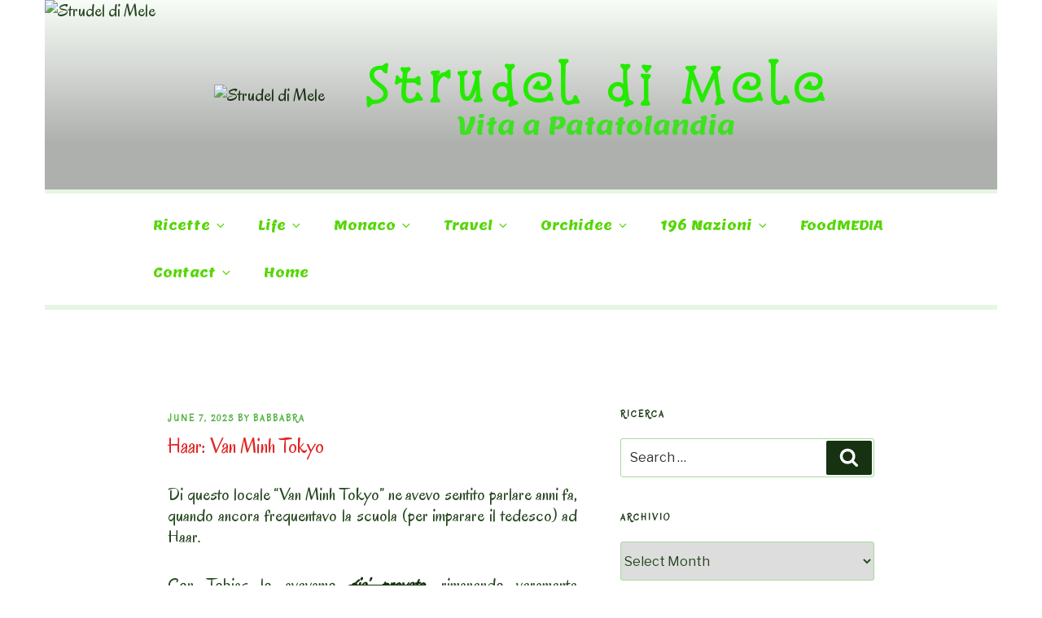

--- FILE ---
content_type: text/html; charset=UTF-8
request_url: https://strudeldimele.dnshome.de/index.php/2023/06/07/haar-van-minh-tokyo/
body_size: 33504
content:
<!DOCTYPE html>
<html lang="en-US" class="no-js no-svg">
<head>
<meta charset="UTF-8">
<meta name="viewport" content="width=device-width, initial-scale=1.0">
<link rel="profile" href="https://gmpg.org/xfn/11">

<script>(function(html){html.className = html.className.replace(/\bno-js\b/,'js')})(document.documentElement);</script>
<title>Haar: Van Minh Tokyo &#8211; Strudel di Mele</title>
<link rel='dns-prefetch' href='//fonts.googleapis.com' />
<link rel='dns-prefetch' href='//s.w.org' />
<link rel="alternate" type="application/rss+xml" title="Strudel di Mele &raquo; Feed" href="https://strudeldimele.dnshome.de/index.php/feed/" />
<link rel="alternate" type="application/rss+xml" title="Strudel di Mele &raquo; Comments Feed" href="https://strudeldimele.dnshome.de/index.php/comments/feed/" />
<link rel="alternate" type="application/rss+xml" title="Strudel di Mele &raquo; Haar: Van Minh Tokyo Comments Feed" href="https://strudeldimele.dnshome.de/index.php/2023/06/07/haar-van-minh-tokyo/feed/" />
		<script type="text/javascript">
			window._wpemojiSettings = {"baseUrl":"https:\/\/s.w.org\/images\/core\/emoji\/2.3\/72x72\/","ext":".png","svgUrl":"https:\/\/s.w.org\/images\/core\/emoji\/2.3\/svg\/","svgExt":".svg","source":{"concatemoji":"https:\/\/strudeldimele.dnshome.de\/wp-includes\/js\/wp-emoji-release.min.js?ver=4.8.27"}};
			!function(t,a,e){var r,i,n,o=a.createElement("canvas"),l=o.getContext&&o.getContext("2d");function c(t){var e=a.createElement("script");e.src=t,e.defer=e.type="text/javascript",a.getElementsByTagName("head")[0].appendChild(e)}for(n=Array("flag","emoji4"),e.supports={everything:!0,everythingExceptFlag:!0},i=0;i<n.length;i++)e.supports[n[i]]=function(t){var e,a=String.fromCharCode;if(!l||!l.fillText)return!1;switch(l.clearRect(0,0,o.width,o.height),l.textBaseline="top",l.font="600 32px Arial",t){case"flag":return(l.fillText(a(55356,56826,55356,56819),0,0),e=o.toDataURL(),l.clearRect(0,0,o.width,o.height),l.fillText(a(55356,56826,8203,55356,56819),0,0),e===o.toDataURL())?!1:(l.clearRect(0,0,o.width,o.height),l.fillText(a(55356,57332,56128,56423,56128,56418,56128,56421,56128,56430,56128,56423,56128,56447),0,0),e=o.toDataURL(),l.clearRect(0,0,o.width,o.height),l.fillText(a(55356,57332,8203,56128,56423,8203,56128,56418,8203,56128,56421,8203,56128,56430,8203,56128,56423,8203,56128,56447),0,0),e!==o.toDataURL());case"emoji4":return l.fillText(a(55358,56794,8205,9794,65039),0,0),e=o.toDataURL(),l.clearRect(0,0,o.width,o.height),l.fillText(a(55358,56794,8203,9794,65039),0,0),e!==o.toDataURL()}return!1}(n[i]),e.supports.everything=e.supports.everything&&e.supports[n[i]],"flag"!==n[i]&&(e.supports.everythingExceptFlag=e.supports.everythingExceptFlag&&e.supports[n[i]]);e.supports.everythingExceptFlag=e.supports.everythingExceptFlag&&!e.supports.flag,e.DOMReady=!1,e.readyCallback=function(){e.DOMReady=!0},e.supports.everything||(r=function(){e.readyCallback()},a.addEventListener?(a.addEventListener("DOMContentLoaded",r,!1),t.addEventListener("load",r,!1)):(t.attachEvent("onload",r),a.attachEvent("onreadystatechange",function(){"complete"===a.readyState&&e.readyCallback()})),(r=e.source||{}).concatemoji?c(r.concatemoji):r.wpemoji&&r.twemoji&&(c(r.twemoji),c(r.wpemoji)))}(window,document,window._wpemojiSettings);
		</script>
		<style type="text/css">
img.wp-smiley,
img.emoji {
	display: inline !important;
	border: none !important;
	box-shadow: none !important;
	height: 1em !important;
	width: 1em !important;
	margin: 0 .07em !important;
	vertical-align: -0.1em !important;
	background: none !important;
	padding: 0 !important;
}
</style>
<link rel='stylesheet' id='cf7ic_style-css'  href='https://strudeldimele.dnshome.de/wp-content/plugins/contact-form-7-image-captcha/css/cf7ic-style.css?ver=3.3.7' type='text/css' media='all' />
<link rel='stylesheet' id='contact-form-7-css'  href='https://strudeldimele.dnshome.de/wp-content/plugins/contact-form-7/includes/css/styles.css?ver=5.0.5' type='text/css' media='all' />
<link rel='stylesheet' id='twentyseventeen-fonts-css'  href='https://strudeldimele.dnshome.de/wp-content/themes/twentyseventeen/assets/fonts/font-libre-franklin.css?ver=20230328' type='text/css' media='all' />
<link rel='stylesheet' id='twentyseventeen-style-css'  href='https://strudeldimele.dnshome.de/wp-content/themes/advanced-twenty-seventeen-child/style.css?ver=20250415' type='text/css' media='all' />
<link rel='stylesheet' id='twentyseventeen-block-style-css'  href='https://strudeldimele.dnshome.de/wp-content/themes/twentyseventeen/assets/css/blocks.css?ver=20240729' type='text/css' media='all' />
<link rel='stylesheet' id='recent-posts-widget-with-thumbnails-public-style-css'  href='https://strudeldimele.dnshome.de/wp-content/plugins/recent-posts-widget-with-thumbnails/public.css?ver=7.1.1' type='text/css' media='all' />
<link rel='stylesheet' id='kirki_google_fonts-css'  href='https://fonts.googleapis.com/css?family=Oregano%3Aregular%7CSnowburst+One%7CLemon%3Aregular%7CLibre+Franklin%3Aregular&#038;subset=latin-ext' type='text/css' media='all' />
<link rel='stylesheet' id='kirki-styles-ats-css'  href='https://strudeldimele.dnshome.de/wp-content/plugins/advanced-twenty-seventeen/inc/libraries/kirki/assets/css/kirki-styles.css' type='text/css' media='all' />
<style id='kirki-styles-ats-inline-css' type='text/css'>
body{background-repeat:repeat-x;background-position:left top;background-attachment:scroll;background-color:#FFFFFF;font-family:Oregano, "Comic Sans MS", cursive, sans-serif;font-weight:400;font-style:normal;font-size:22px;line-height:26px;letter-spacing:0em;text-transform:none;color:#000000;}h1, h2, h3, h4, h5, h6{color:rgba(221,6,6,0.87);}a{color:#81D742;}.site-header{background-repeat:no-repeat;background-position:left top;background-attachment:fixed;}.site-branding .site-branding-text .site-title, .site-branding .site-branding-text .site-title, .site-branding .site-branding-text .site-title, .site-branding .site-branding-text .site-title a{font-family:"Snowburst One", "Comic Sans MS", cursive, sans-serif;font-weight:700;font-style:normal;font-size:60px;letter-spacing:0.08em;text-transform:initial;color:#56D606;}.site-branding .site-branding-text .site-description{font-family:Lemon, "Comic Sans MS", cursive, sans-serif;font-weight:400;font-style:normal;font-size:30px;letter-spacing:0em;text-transform:none;color:#56D606;}.navigation-top .menu{text-align:left;}.navigation-top{background-repeat:no-repeat;background-position:left top;background-attachment:inherit;border-top:5px solid #eee;border-bottom:5px solid #eee;}.navigation-top .menu > .menu-item > a{font-family:Lemon, "Comic Sans MS", cursive, sans-serif;font-weight:400;font-style:normal;font-size:1rem;letter-spacing:0em;text-transform:capitalize;color:#56D606;}.main-navigation .menu > .menu-item > a:hover, .navigation-top .current-menu-item > a, .navigation-top .current_page_item > a{font-family:Lemon, "Comic Sans MS", cursive, sans-serif;font-weight:400;font-style:italic;font-size:1rem;letter-spacing:0em;text-transform:capitalize;color:#DD9933;}.site-footer{background-repeat:no-repeat;background-position:left top;}.site-footer .widget-area h2.widget-title{font-family:Lemon, "Comic Sans MS", cursive, sans-serif;font-weight:500;font-style:normal;font-size:1rem;letter-spacing:0.1em;text-transform:capitalize;color:#DD3333;}.site-footer .widget-area{font-family:"Libre Franklin", Helvetica, Arial, sans-serif;font-weight:400;font-style:normal;font-size:1rem;letter-spacing:0em;text-transform:capitalize;color:#333333;}.site-footer .widget-area a{font-family:Georgia,Times,"Times New Roman",serif;font-weight:400;font-style:italic;font-size:1rem;letter-spacing:0em;text-transform:none;color:#333333;}.site-footer .footer-copyright-container{background-repeat:no-repeat;background-position:center bottom;background-color:#C1D6B3;}.site-footer .site-info{font-family:"Libre Franklin", Helvetica, Arial, sans-serif;font-weight:400;font-style:normal;font-size:0.875rem;letter-spacing:0em;text-transform:none;color:#DD3333;}.social-navigation a{background-color:#DD3333;color:#EEEE22;}.social-navigation a:hover, .social-navigation a:focus{background-color:#333;color:#fff;}
</style>
<script type='text/javascript' src='https://strudeldimele.dnshome.de/wp-includes/js/jquery/jquery.js?ver=1.12.4'></script>
<script type='text/javascript' src='https://strudeldimele.dnshome.de/wp-includes/js/jquery/jquery-migrate.min.js?ver=1.4.1'></script>
<script type='text/javascript'>
var iwArgsNoRightClick = {"rightclick":"Y","draganddrop":"Y"};
</script>
<script type='text/javascript' src='https://strudeldimele.dnshome.de/wp-content/plugins/image-watermark/js/no-right-click.js?ver=1.8.0'></script>
<link rel='https://api.w.org/' href='https://strudeldimele.dnshome.de/index.php/wp-json/' />
<link rel="EditURI" type="application/rsd+xml" title="RSD" href="https://strudeldimele.dnshome.de/xmlrpc.php?rsd" />
<link rel="wlwmanifest" type="application/wlwmanifest+xml" href="https://strudeldimele.dnshome.de/wp-includes/wlwmanifest.xml" /> 
<link rel='prev' title='No-Knead-Ciabatta' href='https://strudeldimele.dnshome.de/index.php/2023/06/06/no-knead-ciabatta/' />
<link rel='next' title='Filoncino con semola di grano duro &#8211; Sara Papa' href='https://strudeldimele.dnshome.de/index.php/2023/06/08/filoncino-semola-grano-duro/' />
<meta name="generator" content="WordPress 4.8.27" />
<link rel="canonical" href="https://strudeldimele.dnshome.de/index.php/2023/06/07/haar-van-minh-tokyo/" />
<link rel='shortlink' href='https://strudeldimele.dnshome.de/?p=42146' />
<link rel="alternate" type="application/json+oembed" href="https://strudeldimele.dnshome.de/index.php/wp-json/oembed/1.0/embed?url=https%3A%2F%2Fstrudeldimele.dnshome.de%2Findex.php%2F2023%2F06%2F07%2Fhaar-van-minh-tokyo%2F" />
<link rel="alternate" type="text/xml+oembed" href="https://strudeldimele.dnshome.de/index.php/wp-json/oembed/1.0/embed?url=https%3A%2F%2Fstrudeldimele.dnshome.de%2Findex.php%2F2023%2F06%2F07%2Fhaar-van-minh-tokyo%2F&#038;format=xml" />
                    <style type="text/css">
            @media screen {
              .printfriendly {
                position: relative;
              	z-index: 1000;
                margin: 12px 12px 12px 12px;
              }
              .printfriendly a, .printfriendly a:link, .printfriendly a:visited, .printfriendly a:hover, .printfriendly a:active {
                font-weight: 600;
                cursor: pointer;
                text-decoration: none;
                border: none;
                -webkit-box-shadow: none;
                -moz-box-shadow: none;
                box-shadow: none;
                outline:none;
                font-size: 14px;
                color: #3AAA11;
              }
              .printfriendly.pf-alignleft {float: left}.printfriendly.pf-alignright {float: right}.printfriendly.pf-aligncenter {display: flex;align-items: center;justify-content: center;}
            }

            @media print {
              .printfriendly {display: none}
            }
          </style>
                  <!-- Analytics by WP Statistics v13.2.16 - https://wp-statistics.com/ -->
<link rel="pingback" href="https://strudeldimele.dnshome.de/xmlrpc.php">
	<style type="text/css" id="custom-theme-colors" >
		
/**
 * Twenty Seventeen: Color Patterns
 *
 * Colors are ordered from dark to light.
 */

.colors-custom a:hover,
.colors-custom a:active,
.colors-custom .entry-content a:focus,
.colors-custom .entry-content a:hover,
.colors-custom .entry-summary a:focus,
.colors-custom .entry-summary a:hover,
.colors-custom .comment-content a:focus,
.colors-custom .comment-content a:hover,
.colors-custom .widget a:focus,
.colors-custom .widget a:hover,
.colors-custom .site-footer .widget-area a:focus,
.colors-custom .site-footer .widget-area a:hover,
.colors-custom .posts-navigation a:focus,
.colors-custom .posts-navigation a:hover,
.colors-custom .comment-metadata a:focus,
.colors-custom .comment-metadata a:hover,
.colors-custom .comment-metadata a.comment-edit-link:focus,
.colors-custom .comment-metadata a.comment-edit-link:hover,
.colors-custom .comment-reply-link:focus,
.colors-custom .comment-reply-link:hover,
.colors-custom .widget_authors a:focus strong,
.colors-custom .widget_authors a:hover strong,
.colors-custom .entry-title a:focus,
.colors-custom .entry-title a:hover,
.colors-custom .entry-meta a:focus,
.colors-custom .entry-meta a:hover,
.colors-custom.blog .entry-meta a.post-edit-link:focus,
.colors-custom.blog .entry-meta a.post-edit-link:hover,
.colors-custom.archive .entry-meta a.post-edit-link:focus,
.colors-custom.archive .entry-meta a.post-edit-link:hover,
.colors-custom.search .entry-meta a.post-edit-link:focus,
.colors-custom.search .entry-meta a.post-edit-link:hover,
.colors-custom .page-links a:focus .page-number,
.colors-custom .page-links a:hover .page-number,
.colors-custom .entry-footer a:focus,
.colors-custom .entry-footer a:hover,
.colors-custom .entry-footer .cat-links a:focus,
.colors-custom .entry-footer .cat-links a:hover,
.colors-custom .entry-footer .tags-links a:focus,
.colors-custom .entry-footer .tags-links a:hover,
.colors-custom .post-navigation a:focus,
.colors-custom .post-navigation a:hover,
.colors-custom .pagination a:not(.prev):not(.next):focus,
.colors-custom .pagination a:not(.prev):not(.next):hover,
.colors-custom .comments-pagination a:not(.prev):not(.next):focus,
.colors-custom .comments-pagination a:not(.prev):not(.next):hover,
.colors-custom .logged-in-as a:focus,
.colors-custom .logged-in-as a:hover,
.colors-custom a:focus .nav-title,
.colors-custom a:hover .nav-title,
.colors-custom .edit-link a:focus,
.colors-custom .edit-link a:hover,
.colors-custom .site-info a:focus,
.colors-custom .site-info a:hover,
.colors-custom .widget .widget-title a:focus,
.colors-custom .widget .widget-title a:hover,
.colors-custom .widget ul li a:focus,
.colors-custom .widget ul li a:hover {
	color: hsl( 111, 50%, 0% ); /* base: #000; */
}

.colors-custom .entry-content a,
.colors-custom .entry-summary a,
.colors-custom .comment-content a,
.colors-custom .widget a,
.colors-custom .site-footer .widget-area a,
.colors-custom .posts-navigation a,
.colors-custom .widget_authors a strong {
	-webkit-box-shadow: inset 0 -1px 0 hsl( 111, 50%, 6% ); /* base: rgba(15, 15, 15, 1); */
	box-shadow: inset 0 -1px 0 hsl( 111, 50%, 6% ); /* base: rgba(15, 15, 15, 1); */
}

.colors-custom button,
.colors-custom input[type="button"],
.colors-custom input[type="submit"],
.colors-custom .entry-footer .edit-link a.post-edit-link {
	background-color: hsl( 111, 50%, 13% ); /* base: #222; */
}

.colors-custom input[type="text"]:focus,
.colors-custom input[type="email"]:focus,
.colors-custom input[type="url"]:focus,
.colors-custom input[type="password"]:focus,
.colors-custom input[type="search"]:focus,
.colors-custom input[type="number"]:focus,
.colors-custom input[type="tel"]:focus,
.colors-custom input[type="range"]:focus,
.colors-custom input[type="date"]:focus,
.colors-custom input[type="month"]:focus,
.colors-custom input[type="week"]:focus,
.colors-custom input[type="time"]:focus,
.colors-custom input[type="datetime"]:focus,
.colors-custom .colors-custom input[type="datetime-local"]:focus,
.colors-custom input[type="color"]:focus,
.colors-custom textarea:focus,
.colors-custom button.secondary,
.colors-custom input[type="reset"],
.colors-custom input[type="button"].secondary,
.colors-custom input[type="reset"].secondary,
.colors-custom input[type="submit"].secondary,
.colors-custom a,
.colors-custom .site-title,
.colors-custom .site-title a,
.colors-custom .navigation-top a,
.colors-custom .dropdown-toggle,
.colors-custom .menu-toggle,
.colors-custom .page .panel-content .entry-title,
.colors-custom .page-title,
.colors-custom.page:not(.twentyseventeen-front-page) .entry-title,
.colors-custom .page-links a .page-number,
.colors-custom .comment-metadata a.comment-edit-link,
.colors-custom .comment-reply-link .icon,
.colors-custom h2.widget-title,
.colors-custom mark,
.colors-custom .post-navigation a:focus .icon,
.colors-custom .post-navigation a:hover .icon,
.colors-custom .site-content .site-content-light,
.colors-custom .twentyseventeen-panel .recent-posts .entry-header .edit-link {
	color: hsl( 111, 50%, 13% ); /* base: #222; */
}

.colors-custom .entry-content a:focus,
.colors-custom .entry-content a:hover,
.colors-custom .entry-summary a:focus,
.colors-custom .entry-summary a:hover,
.colors-custom .comment-content a:focus,
.colors-custom .comment-content a:hover,
.colors-custom .widget a:focus,
.colors-custom .widget a:hover,
.colors-custom .site-footer .widget-area a:focus,
.colors-custom .site-footer .widget-area a:hover,
.colors-custom .posts-navigation a:focus,
.colors-custom .posts-navigation a:hover,
.colors-custom .comment-metadata a:focus,
.colors-custom .comment-metadata a:hover,
.colors-custom .comment-metadata a.comment-edit-link:focus,
.colors-custom .comment-metadata a.comment-edit-link:hover,
.colors-custom .comment-reply-link:focus,
.colors-custom .comment-reply-link:hover,
.colors-custom .widget_authors a:focus strong,
.colors-custom .widget_authors a:hover strong,
.colors-custom .entry-title a:focus,
.colors-custom .entry-title a:hover,
.colors-custom .entry-meta a:focus,
.colors-custom .entry-meta a:hover,
.colors-custom.blog .entry-meta a.post-edit-link:focus,
.colors-custom.blog .entry-meta a.post-edit-link:hover,
.colors-custom.archive .entry-meta a.post-edit-link:focus,
.colors-custom.archive .entry-meta a.post-edit-link:hover,
.colors-custom.search .entry-meta a.post-edit-link:focus,
.colors-custom.search .entry-meta a.post-edit-link:hover,
.colors-custom .page-links a:focus .page-number,
.colors-custom .page-links a:hover .page-number,
.colors-custom .entry-footer .cat-links a:focus,
.colors-custom .entry-footer .cat-links a:hover,
.colors-custom .entry-footer .tags-links a:focus,
.colors-custom .entry-footer .tags-links a:hover,
.colors-custom .post-navigation a:focus,
.colors-custom .post-navigation a:hover,
.colors-custom .pagination a:not(.prev):not(.next):focus,
.colors-custom .pagination a:not(.prev):not(.next):hover,
.colors-custom .comments-pagination a:not(.prev):not(.next):focus,
.colors-custom .comments-pagination a:not(.prev):not(.next):hover,
.colors-custom .logged-in-as a:focus,
.colors-custom .logged-in-as a:hover,
.colors-custom a:focus .nav-title,
.colors-custom a:hover .nav-title,
.colors-custom .edit-link a:focus,
.colors-custom .edit-link a:hover,
.colors-custom .site-info a:focus,
.colors-custom .site-info a:hover,
.colors-custom .widget .widget-title a:focus,
.colors-custom .widget .widget-title a:hover,
.colors-custom .widget ul li a:focus,
.colors-custom .widget ul li a:hover {
	-webkit-box-shadow: inset 0 0 0 hsl( 111, 50%, 13% ), 0 3px 0 hsl( 111, 50%, 13% );
	box-shadow: inset 0 0 0 hsl( 111, 50% , 13% ), 0 3px 0 hsl( 111, 50%, 13% );
}

body.colors-custom,
.colors-custom button,
.colors-custom input,
.colors-custom select,
.colors-custom textarea,
.colors-custom h3,
.colors-custom h4,
.colors-custom h6,
.colors-custom label,
.colors-custom .entry-title a,
.colors-custom.twentyseventeen-front-page .panel-content .recent-posts article,
.colors-custom .entry-footer .cat-links a,
.colors-custom .entry-footer .tags-links a,
.colors-custom .format-quote blockquote,
.colors-custom .nav-title,
.colors-custom .comment-body,
.colors-custom .site-content .wp-playlist-light .wp-playlist-current-item .wp-playlist-item-album {
	color: hsl( 111, 40%, 20% ); /* base: #333; */
}

.colors-custom .social-navigation a:hover,
.colors-custom .social-navigation a:focus {
	background: hsl( 111, 40%, 20% ); /* base: #333; */
}

.colors-custom input[type="text"]:focus,
.colors-custom input[type="email"]:focus,
.colors-custom input[type="url"]:focus,
.colors-custom input[type="password"]:focus,
.colors-custom input[type="search"]:focus,
.colors-custom input[type="number"]:focus,
.colors-custom input[type="tel"]:focus,
.colors-custom input[type="range"]:focus,
.colors-custom input[type="date"]:focus,
.colors-custom input[type="month"]:focus,
.colors-custom input[type="week"]:focus,
.colors-custom input[type="time"]:focus,
.colors-custom input[type="datetime"]:focus,
.colors-custom input[type="datetime-local"]:focus,
.colors-custom input[type="color"]:focus,
.colors-custom textarea:focus,
.bypostauthor > .comment-body > .comment-meta > .comment-author .avatar {
	border-color: hsl( 111, 40%, 20% ); /* base: #333; */
}

.colors-custom h2,
.colors-custom blockquote,
.colors-custom input[type="text"],
.colors-custom input[type="email"],
.colors-custom input[type="url"],
.colors-custom input[type="password"],
.colors-custom input[type="search"],
.colors-custom input[type="number"],
.colors-custom input[type="tel"],
.colors-custom input[type="range"],
.colors-custom input[type="date"],
.colors-custom input[type="month"],
.colors-custom input[type="week"],
.colors-custom input[type="time"],
.colors-custom input[type="datetime"],
.colors-custom input[type="datetime-local"],
.colors-custom input[type="color"],
.colors-custom textarea,
.colors-custom .site-description,
.colors-custom .entry-content blockquote.alignleft,
.colors-custom .entry-content blockquote.alignright,
.colors-custom .colors-custom .taxonomy-description,
.colors-custom .site-info a,
.colors-custom .wp-caption,
.colors-custom .gallery-caption {
	color: hsl( 111, 50%, 40% ); /* base: #666; */
}

.colors-custom abbr,
.colors-custom acronym {
	border-bottom-color: hsl( 111, 50%, 40% ); /* base: #666; */
}

.colors-custom h5,
.colors-custom .entry-meta,
.colors-custom .entry-meta a,
.colors-custom.blog .entry-meta a.post-edit-link,
.colors-custom.archive .entry-meta a.post-edit-link,
.colors-custom.search .entry-meta a.post-edit-link,
.colors-custom .nav-subtitle,
.colors-custom .comment-metadata,
.colors-custom .comment-metadata a,
.colors-custom .no-comments,
.colors-custom .comment-awaiting-moderation,
.colors-custom .page-numbers.current,
.colors-custom .page-links .page-number,
.colors-custom .navigation-top .current-menu-item > a,
.colors-custom .navigation-top .current_page_item > a,
.colors-custom .main-navigation a:hover,
.colors-custom .site-content .wp-playlist-light .wp-playlist-current-item .wp-playlist-item-artist {
	color: hsl( 111, 50%, 46% ); /* base: #767676; */
}

.colors-custom :not( .mejs-button ) > button:hover,
.colors-custom :not( .mejs-button ) > button:focus,
.colors-custom input[type="button"]:hover,
.colors-custom input[type="button"]:focus,
.colors-custom input[type="submit"]:hover,
.colors-custom input[type="submit"]:focus,
.colors-custom .entry-footer .edit-link a.post-edit-link:hover,
.colors-custom .entry-footer .edit-link a.post-edit-link:focus,
.colors-custom .social-navigation a,
.colors-custom .prev.page-numbers:focus,
.colors-custom .prev.page-numbers:hover,
.colors-custom .next.page-numbers:focus,
.colors-custom .next.page-numbers:hover,
.colors-custom .site-content .wp-playlist-light .wp-playlist-item:hover,
.colors-custom .site-content .wp-playlist-light .wp-playlist-item:focus {
	background: hsl( 111, 50%, 46% ); /* base: #767676; */
}

.colors-custom button.secondary:hover,
.colors-custom button.secondary:focus,
.colors-custom input[type="reset"]:hover,
.colors-custom input[type="reset"]:focus,
.colors-custom input[type="button"].secondary:hover,
.colors-custom input[type="button"].secondary:focus,
.colors-custom input[type="reset"].secondary:hover,
.colors-custom input[type="reset"].secondary:focus,
.colors-custom input[type="submit"].secondary:hover,
.colors-custom input[type="submit"].secondary:focus,
.colors-custom hr {
	background: hsl( 111, 50%, 73% ); /* base: #bbb; */
}

.colors-custom input[type="text"],
.colors-custom input[type="email"],
.colors-custom input[type="url"],
.colors-custom input[type="password"],
.colors-custom input[type="search"],
.colors-custom input[type="number"],
.colors-custom input[type="tel"],
.colors-custom input[type="range"],
.colors-custom input[type="date"],
.colors-custom input[type="month"],
.colors-custom input[type="week"],
.colors-custom input[type="time"],
.colors-custom input[type="datetime"],
.colors-custom input[type="datetime-local"],
.colors-custom input[type="color"],
.colors-custom textarea,
.colors-custom select,
.colors-custom fieldset,
.colors-custom .widget .tagcloud a:hover,
.colors-custom .widget .tagcloud a:focus,
.colors-custom .widget.widget_tag_cloud a:hover,
.colors-custom .widget.widget_tag_cloud a:focus,
.colors-custom .wp_widget_tag_cloud a:hover,
.colors-custom .wp_widget_tag_cloud a:focus {
	border-color: hsl( 111, 50%, 73% ); /* base: #bbb; */
}

.colors-custom thead th {
	border-bottom-color: hsl( 111, 50%, 73% ); /* base: #bbb; */
}

.colors-custom .entry-footer .cat-links .icon,
.colors-custom .entry-footer .tags-links .icon {
	color: hsl( 111, 50%, 73% ); /* base: #bbb; */
}

.colors-custom button.secondary,
.colors-custom input[type="reset"],
.colors-custom input[type="button"].secondary,
.colors-custom input[type="reset"].secondary,
.colors-custom input[type="submit"].secondary,
.colors-custom .prev.page-numbers,
.colors-custom .next.page-numbers {
	background-color: hsl( 111, 50%, 87% ); /* base: #ddd; */
}

.colors-custom .widget .tagcloud a,
.colors-custom .widget.widget_tag_cloud a,
.colors-custom .wp_widget_tag_cloud a {
	border-color: hsl( 111, 50%, 87% ); /* base: #ddd; */
}

.colors-custom.twentyseventeen-front-page article:not(.has-post-thumbnail):not(:first-child),
.colors-custom .widget ul li {
	border-top-color: hsl( 111, 50%, 87% ); /* base: #ddd; */
}

.colors-custom .widget ul li {
	border-bottom-color: hsl( 111, 50%, 87% ); /* base: #ddd; */
}

.colors-custom pre,
.colors-custom mark,
.colors-custom ins {
	background: hsl( 111, 50%, 93% ); /* base: #eee; */
}

.colors-custom .navigation-top,
.colors-custom .main-navigation > div > ul,
.colors-custom .pagination,
.colors-custom .comments-pagination,
.colors-custom .entry-footer,
.colors-custom .site-footer {
	border-top-color: hsl( 111, 50%, 93% ); /* base: #eee; */
}

.colors-custom .navigation-top,
.colors-custom .main-navigation li,
.colors-custom .entry-footer,
.colors-custom .single-featured-image-header,
.colors-custom .site-content .wp-playlist-light .wp-playlist-item,
.colors-custom tr {
	border-bottom-color: hsl( 111, 50%, 93% ); /* base: #eee; */
}

.colors-custom .site-content .wp-playlist-light {
	border-color: hsl( 111, 50%, 93% ); /* base: #eee; */
}

.colors-custom .site-header,
.colors-custom .single-featured-image-header {
	background-color: hsl( 111, 50%, 98% ); /* base: #fafafa; */
}

.colors-custom button,
.colors-custom input[type="button"],
.colors-custom input[type="submit"],
.colors-custom .entry-footer .edit-link a.post-edit-link,
.colors-custom .social-navigation a,
.colors-custom .site-content .wp-playlist-light a.wp-playlist-caption:hover,
.colors-custom .site-content .wp-playlist-light .wp-playlist-item:hover a,
.colors-custom .site-content .wp-playlist-light .wp-playlist-item:focus a,
.colors-custom .site-content .wp-playlist-light .wp-playlist-item:hover,
.colors-custom .site-content .wp-playlist-light .wp-playlist-item:focus,
.colors-custom .prev.page-numbers:focus,
.colors-custom .prev.page-numbers:hover,
.colors-custom .next.page-numbers:focus,
.colors-custom .next.page-numbers:hover,
.colors-custom.has-header-image .site-title,
.colors-custom.has-header-video .site-title,
.colors-custom.has-header-image .site-title a,
.colors-custom.has-header-video .site-title a,
.colors-custom.has-header-image .site-description,
.colors-custom.has-header-video .site-description {
	color: hsl( 111, 50%, 100% ); /* base: #fff; */
}

body.colors-custom,
.colors-custom .navigation-top,
.colors-custom .main-navigation ul {
	background: hsl( 111, 50%, 100% ); /* base: #fff; */
}

.colors-custom .widget ul li a,
.colors-custom .site-footer .widget-area ul li a {
	-webkit-box-shadow: inset 0 -1px 0 hsl( 111, 50%, 100% ); /* base: rgba(255, 255, 255, 1); */
	box-shadow: inset 0 -1px 0 hsl( 111, 50%, 100% );  /* base: rgba(255, 255, 255, 1); */
}

.colors-custom .menu-toggle,
.colors-custom .menu-toggle:hover,
.colors-custom .menu-toggle:focus,
.colors-custom .menu .dropdown-toggle,
.colors-custom .menu-scroll-down,
.colors-custom .menu-scroll-down:hover,
.colors-custom .menu-scroll-down:focus {
	background-color: transparent;
}

.colors-custom .widget .tagcloud a,
.colors-custom .widget .tagcloud a:focus,
.colors-custom .widget .tagcloud a:hover,
.colors-custom .widget.widget_tag_cloud a,
.colors-custom .widget.widget_tag_cloud a:focus,
.colors-custom .widget.widget_tag_cloud a:hover,
.colors-custom .wp_widget_tag_cloud a,
.colors-custom .wp_widget_tag_cloud a:focus,
.colors-custom .wp_widget_tag_cloud a:hover,
.colors-custom .entry-footer .edit-link a.post-edit-link:focus,
.colors-custom .entry-footer .edit-link a.post-edit-link:hover {
	-webkit-box-shadow: none !important;
	box-shadow: none !important;
}

/* Reset non-customizable hover styling for links */
.colors-custom .entry-content a:hover,
.colors-custom .entry-content a:focus,
.colors-custom .entry-summary a:hover,
.colors-custom .entry-summary a:focus,
.colors-custom .comment-content a:focus,
.colors-custom .comment-content a:hover,
.colors-custom .widget a:hover,
.colors-custom .widget a:focus,
.colors-custom .site-footer .widget-area a:hover,
.colors-custom .site-footer .widget-area a:focus,
.colors-custom .posts-navigation a:hover,
.colors-custom .posts-navigation a:focus,
.colors-custom .widget_authors a:hover strong,
.colors-custom .widget_authors a:focus strong {
	-webkit-box-shadow: inset 0 0 0 rgba(0, 0, 0, 0), 0 3px 0 rgba(0, 0, 0, 1);
	box-shadow: inset 0 0 0 rgba(0, 0, 0, 0), 0 3px 0 rgba(0, 0, 0, 1);
}

.colors-custom .gallery-item a,
.colors-custom .gallery-item a:hover,
.colors-custom .gallery-item a:focus {
	-webkit-box-shadow: none;
	box-shadow: none;
}

@media screen and (min-width: 48em) {

	.colors-custom .nav-links .nav-previous .nav-title .icon,
	.colors-custom .nav-links .nav-next .nav-title .icon {
		color: hsl( 111, 50%, 20% ); /* base: #222; */
	}

	.colors-custom .main-navigation li li:hover,
	.colors-custom .main-navigation li li.focus {
		background: hsl( 111, 50%, 46% ); /* base: #767676; */
	}

	.colors-custom .navigation-top .menu-scroll-down {
		color: hsl( 111, 50%, 46% ); /* base: #767676; */;
	}

	.colors-custom abbr[title] {
		border-bottom-color: hsl( 111, 50%, 46% ); /* base: #767676; */;
	}

	.colors-custom .main-navigation ul ul {
		border-color: hsl( 111, 50%, 73% ); /* base: #bbb; */
		background: hsl( 111, 50%, 100% ); /* base: #fff; */
	}

	.colors-custom .main-navigation ul li.menu-item-has-children:before,
	.colors-custom .main-navigation ul li.page_item_has_children:before {
		border-bottom-color: hsl( 111, 50%, 73% ); /* base: #bbb; */
	}

	.colors-custom .main-navigation ul li.menu-item-has-children:after,
	.colors-custom .main-navigation ul li.page_item_has_children:after {
		border-bottom-color: hsl( 111, 50%, 100% ); /* base: #fff; */
	}

	.colors-custom .main-navigation li li.focus > a,
	.colors-custom .main-navigation li li:focus > a,
	.colors-custom .main-navigation li li:hover > a,
	.colors-custom .main-navigation li li a:hover,
	.colors-custom .main-navigation li li a:focus,
	.colors-custom .main-navigation li li.current_page_item a:hover,
	.colors-custom .main-navigation li li.current-menu-item a:hover,
	.colors-custom .main-navigation li li.current_page_item a:focus,
	.colors-custom .main-navigation li li.current-menu-item a:focus {
		color: hsl( 111, 50%, 100% ); /* base: #fff; */
	}
}	</style>
			<style type="text/css">.recentcomments a{display:inline !important;padding:0 !important;margin:0 !important;}</style>
		<style type="text/css">.broken_link, a.broken_link {
	text-decoration: line-through;
}</style>		<style id="twentyseventeen-custom-header-styles" type="text/css">
				.site-title a,
		.colors-dark .site-title a,
		.colors-custom .site-title a,
		body.has-header-image .site-title a,
		body.has-header-video .site-title a,
		body.has-header-image.colors-dark .site-title a,
		body.has-header-video.colors-dark .site-title a,
		body.has-header-image.colors-custom .site-title a,
		body.has-header-video.colors-custom .site-title a,
		.site-description,
		.colors-dark .site-description,
		.colors-custom .site-description,
		body.has-header-image .site-description,
		body.has-header-video .site-description,
		body.has-header-image.colors-dark .site-description,
		body.has-header-video.colors-dark .site-description,
		body.has-header-image.colors-custom .site-description,
		body.has-header-video.colors-custom .site-description {
			color: #23ea00;
		}
		</style>
		<link rel="icon" href="https://strudeldimele.dnshome.de/wp-content/uploads/2019/01/cropped-strudel_di_mele_matita-32x32.jpg" sizes="32x32" />
<link rel="icon" href="https://strudeldimele.dnshome.de/wp-content/uploads/2019/01/cropped-strudel_di_mele_matita-192x192.jpg" sizes="192x192" />
<link rel="apple-touch-icon-precomposed" href="https://strudeldimele.dnshome.de/wp-content/uploads/2019/01/cropped-strudel_di_mele_matita-180x180.jpg" />
<meta name="msapplication-TileImage" content="https://strudeldimele.dnshome.de/wp-content/uploads/2019/01/cropped-strudel_di_mele_matita-270x270.jpg" />
</head>

<body class="post-template-default single single-post postid-42146 single-format-standard wp-custom-logo ats-layout-boxed has-header-image has-sidebar colors-custom">
<div id="page" class="site">
	<a class="skip-link screen-reader-text" href="#content">
		Skip to content	</a>

	<header id="masthead" class="site-header">

		<div class="custom-header">

		<div class="custom-header-media">
			<div id="wp-custom-header" class="wp-custom-header"><img src="https://strudeldimele.dnshome.de/wp-content/uploads/2021/04/cropped-strudel001.jpg" width="2000" height="1200" alt="Strudel di Mele" srcset="https://strudeldimele.dnshome.de/wp-content/uploads/2021/04/cropped-strudel001.jpg 2000w, https://strudeldimele.dnshome.de/wp-content/uploads/2021/04/cropped-strudel001-150x90.jpg 150w, https://strudeldimele.dnshome.de/wp-content/uploads/2021/04/cropped-strudel001-300x180.jpg 300w, https://strudeldimele.dnshome.de/wp-content/uploads/2021/04/cropped-strudel001-768x461.jpg 768w, https://strudeldimele.dnshome.de/wp-content/uploads/2021/04/cropped-strudel001-1024x614.jpg 1024w" sizes="(max-width: 767px) 200vw, 100vw" /></div>		</div>

	<div class="site-branding ats-align-center">
	<div class="wrap">

		<a href="https://strudeldimele.dnshome.de/" class="custom-logo-link" rel="home" itemprop="url"><img width="250" height="250" src="https://strudeldimele.dnshome.de/wp-content/uploads/2019/01/cropped-cropped-watermark-1.png" class="custom-logo" alt="Strudel di Mele" itemprop="logo" srcset="https://strudeldimele.dnshome.de/wp-content/uploads/2019/01/cropped-cropped-watermark-1.png 250w, https://strudeldimele.dnshome.de/wp-content/uploads/2019/01/cropped-cropped-watermark-1-150x150.png 150w, https://strudeldimele.dnshome.de/wp-content/uploads/2019/01/cropped-cropped-watermark-1-100x100.png 100w" sizes="100vw" /></a>
		<div class="site-branding-text">
							<p class="site-title"><a href="https://strudeldimele.dnshome.de/" rel="home">Strudel di Mele</a></p>
			
								<p class="site-description">Vita a Patatolandia</p>
						</div><!-- .site-branding-text -->

		
	</div><!-- .wrap -->
</div><!-- .site-branding -->

</div><!-- .custom-header -->

					<div class="navigation-top">
				<div class="wrap">
					<nav id="site-navigation" class="main-navigation" aria-label="Top Menu">
	<button class="menu-toggle" aria-controls="top-menu" aria-expanded="false">
		<svg class="icon icon-bars" aria-hidden="true" role="img"> <use href="#icon-bars" xlink:href="#icon-bars"></use> </svg><svg class="icon icon-close" aria-hidden="true" role="img"> <use href="#icon-close" xlink:href="#icon-close"></use> </svg>Menu	</button>

	<div class="menu-main-menu-container"><ul id="top-menu" class="menu"><li id="menu-item-297" class="menu-item menu-item-type-taxonomy menu-item-object-category menu-item-has-children menu-item-297"><a href="https://strudeldimele.dnshome.de/index.php/category/food/">Ricette<svg class="icon icon-angle-down" aria-hidden="true" role="img"> <use href="#icon-angle-down" xlink:href="#icon-angle-down"></use> </svg></a>
<ul  class="sub-menu">
	<li id="menu-item-10270" class="menu-item menu-item-type-taxonomy menu-item-object-category menu-item-10270"><a href="https://strudeldimele.dnshome.de/index.php/category/food/antipasti/">Antipasti</a></li>
	<li id="menu-item-10271" class="menu-item menu-item-type-taxonomy menu-item-object-category menu-item-10271"><a href="https://strudeldimele.dnshome.de/index.php/category/food/bevande/">Bevande</a></li>
	<li id="menu-item-8290" class="menu-item menu-item-type-taxonomy menu-item-object-category menu-item-8290"><a href="https://strudeldimele.dnshome.de/index.php/category/food/piatti_unici/">Piatti_Unici</a></li>
	<li id="menu-item-5919" class="menu-item menu-item-type-taxonomy menu-item-object-category menu-item-has-children menu-item-5919"><a href="https://strudeldimele.dnshome.de/index.php/category/food/lievitati/">Lievitati<svg class="icon icon-angle-down" aria-hidden="true" role="img"> <use href="#icon-angle-down" xlink:href="#icon-angle-down"></use> </svg></a>
	<ul  class="sub-menu">
		<li id="menu-item-10181" class="menu-item menu-item-type-taxonomy menu-item-object-category menu-item-10181"><a href="https://strudeldimele.dnshome.de/index.php/category/food/lievitati/dolci/">Dolci</a></li>
		<li id="menu-item-6129" class="menu-item menu-item-type-taxonomy menu-item-object-category menu-item-6129"><a href="https://strudeldimele.dnshome.de/index.php/category/food/lievitati/focaccia/">Focaccia</a></li>
		<li id="menu-item-6131" class="menu-item menu-item-type-taxonomy menu-item-object-category menu-item-6131"><a href="https://strudeldimele.dnshome.de/index.php/category/food/lievitati/pizza/">Pizza</a></li>
		<li id="menu-item-6130" class="menu-item menu-item-type-taxonomy menu-item-object-category menu-item-6130"><a href="https://strudeldimele.dnshome.de/index.php/category/food/lievitati/pane/">Pane</a></li>
	</ul>
</li>
	<li id="menu-item-3624" class="menu-item menu-item-type-taxonomy menu-item-object-category menu-item-has-children menu-item-3624"><a href="https://strudeldimele.dnshome.de/index.php/category/food/primi_piatti/">Primi_Piatti<svg class="icon icon-angle-down" aria-hidden="true" role="img"> <use href="#icon-angle-down" xlink:href="#icon-angle-down"></use> </svg></a>
	<ul  class="sub-menu">
		<li id="menu-item-5570" class="menu-item menu-item-type-taxonomy menu-item-object-category menu-item-5570"><a href="https://strudeldimele.dnshome.de/index.php/category/food/primi_piatti/pasta/">Pasta</a></li>
		<li id="menu-item-4477" class="menu-item menu-item-type-taxonomy menu-item-object-category menu-item-4477"><a href="https://strudeldimele.dnshome.de/index.php/category/food/primi_piatti/riso_risotti/">Riso_Risotti</a></li>
		<li id="menu-item-3678" class="menu-item menu-item-type-taxonomy menu-item-object-category menu-item-3678"><a href="https://strudeldimele.dnshome.de/index.php/category/food/primi_piatti/zuppa/">Zuppa</a></li>
	</ul>
</li>
	<li id="menu-item-4281" class="menu-item menu-item-type-taxonomy menu-item-object-category menu-item-has-children menu-item-4281"><a href="https://strudeldimele.dnshome.de/index.php/category/food/secondi_piatti/">Secondi_Piatti<svg class="icon icon-angle-down" aria-hidden="true" role="img"> <use href="#icon-angle-down" xlink:href="#icon-angle-down"></use> </svg></a>
	<ul  class="sub-menu">
		<li id="menu-item-5571" class="menu-item menu-item-type-taxonomy menu-item-object-category menu-item-5571"><a href="https://strudeldimele.dnshome.de/index.php/category/food/secondi_piatti/pesce/">Pesce</a></li>
		<li id="menu-item-4389" class="menu-item menu-item-type-taxonomy menu-item-object-category menu-item-4389"><a href="https://strudeldimele.dnshome.de/index.php/category/food/secondi_piatti/carne/">Carne</a></li>
		<li id="menu-item-4282" class="menu-item menu-item-type-taxonomy menu-item-object-category menu-item-4282"><a href="https://strudeldimele.dnshome.de/index.php/category/food/secondi_piatti/uova-formaggio/">Uova &#8211; Formaggio</a></li>
		<li id="menu-item-4384" class="menu-item menu-item-type-taxonomy menu-item-object-category menu-item-4384"><a href="https://strudeldimele.dnshome.de/index.php/category/food/secondi_piatti/vegetariani/">Veg</a></li>
	</ul>
</li>
	<li id="menu-item-4557" class="menu-item menu-item-type-taxonomy menu-item-object-category menu-item-4557"><a href="https://strudeldimele.dnshome.de/index.php/category/food/contorni/">Contorni</a></li>
	<li id="menu-item-4533" class="menu-item menu-item-type-taxonomy menu-item-object-category menu-item-has-children menu-item-4533"><a href="https://strudeldimele.dnshome.de/index.php/category/food/dessert/">Dessert<svg class="icon icon-angle-down" aria-hidden="true" role="img"> <use href="#icon-angle-down" xlink:href="#icon-angle-down"></use> </svg></a>
	<ul  class="sub-menu">
		<li id="menu-item-6128" class="menu-item menu-item-type-taxonomy menu-item-object-category menu-item-6128"><a href="https://strudeldimele.dnshome.de/index.php/category/food/dessert/gelato/">Gelato</a></li>
		<li id="menu-item-5569" class="menu-item menu-item-type-taxonomy menu-item-object-category menu-item-5569"><a href="https://strudeldimele.dnshome.de/index.php/category/food/dessert/torte/">Torte</a></li>
		<li id="menu-item-5568" class="menu-item menu-item-type-taxonomy menu-item-object-category menu-item-5568"><a href="https://strudeldimele.dnshome.de/index.php/category/food/dessert/muffins/">Muffins</a></li>
		<li id="menu-item-5566" class="menu-item menu-item-type-taxonomy menu-item-object-category menu-item-5566"><a href="https://strudeldimele.dnshome.de/index.php/category/food/dessert/biscotti/">Biscotti</a></li>
		<li id="menu-item-5565" class="menu-item menu-item-type-taxonomy menu-item-object-category menu-item-5565"><a href="https://strudeldimele.dnshome.de/index.php/category/food/dessert/al_cucchiaio/">Al_Cucchiaio</a></li>
	</ul>
</li>
	<li id="menu-item-11162" class="menu-item menu-item-type-taxonomy menu-item-object-category menu-item-11162"><a href="https://strudeldimele.dnshome.de/index.php/category/food/confetture/">Confetture</a></li>
	<li id="menu-item-4276" class="menu-item menu-item-type-taxonomy menu-item-object-category menu-item-4276"><a href="https://strudeldimele.dnshome.de/index.php/category/food/curiosita/">Curiosita&#8217;</a></li>
	<li id="menu-item-28811" class="menu-item menu-item-type-taxonomy menu-item-object-category menu-item-28811"><a href="https://strudeldimele.dnshome.de/index.php/category/food/pentola-a-pressione/">Pentola a Pressione</a></li>
</ul>
</li>
<li id="menu-item-3554" class="menu-item menu-item-type-taxonomy menu-item-object-category menu-item-has-children menu-item-3554"><a href="https://strudeldimele.dnshome.de/index.php/category/life/">Life<svg class="icon icon-angle-down" aria-hidden="true" role="img"> <use href="#icon-angle-down" xlink:href="#icon-angle-down"></use> </svg></a>
<ul  class="sub-menu">
	<li id="menu-item-10875" class="menu-item menu-item-type-taxonomy menu-item-object-category menu-item-10875"><a href="https://strudeldimele.dnshome.de/index.php/category/life/casa/">Casa</a></li>
	<li id="menu-item-4537" class="menu-item menu-item-type-taxonomy menu-item-object-category menu-item-4537"><a href="https://strudeldimele.dnshome.de/index.php/category/life/sentenza/">Sentenze</a></li>
	<li id="menu-item-3555" class="menu-item menu-item-type-taxonomy menu-item-object-category menu-item-has-children menu-item-3555"><a href="https://strudeldimele.dnshome.de/index.php/category/life/istruzione/">Istruzione<svg class="icon icon-angle-down" aria-hidden="true" role="img"> <use href="#icon-angle-down" xlink:href="#icon-angle-down"></use> </svg></a>
	<ul  class="sub-menu">
		<li id="menu-item-31222" class="menu-item menu-item-type-taxonomy menu-item-object-category menu-item-31222"><a href="https://strudeldimele.dnshome.de/index.php/category/life/istruzione/kiga/">Asilo &#8211; Kiga</a></li>
		<li id="menu-item-31221" class="menu-item menu-item-type-taxonomy menu-item-object-category menu-item-31221"><a href="https://strudeldimele.dnshome.de/index.php/category/life/istruzione/grundschule/">Primaria &#8211; Grundschule</a></li>
		<li id="menu-item-31305" class="menu-item menu-item-type-taxonomy menu-item-object-category menu-item-31305"><a href="https://strudeldimele.dnshome.de/index.php/category/life/istruzione/ginnasio/">Superiori &#8211; Ginnasio</a></li>
	</ul>
</li>
</ul>
</li>
<li id="menu-item-6247" class="menu-item menu-item-type-taxonomy menu-item-object-category current-post-ancestor current-menu-parent current-post-parent menu-item-has-children menu-item-6247"><a href="https://strudeldimele.dnshome.de/index.php/category/monaco/">Monaco<svg class="icon icon-angle-down" aria-hidden="true" role="img"> <use href="#icon-angle-down" xlink:href="#icon-angle-down"></use> </svg></a>
<ul  class="sub-menu">
	<li id="menu-item-17768" class="menu-item menu-item-type-taxonomy menu-item-object-category menu-item-17768"><a href="https://strudeldimele.dnshome.de/index.php/category/monaco/da-scoprire/">Da scoprire</a></li>
	<li id="menu-item-17767" class="menu-item menu-item-type-taxonomy menu-item-object-category current-post-ancestor current-menu-parent current-post-parent menu-item-17767"><a href="https://strudeldimele.dnshome.de/index.php/category/monaco/dove-mangiare/">Dove mangiare</a></li>
	<li id="menu-item-17766" class="menu-item menu-item-type-taxonomy menu-item-object-category menu-item-17766"><a href="https://strudeldimele.dnshome.de/index.php/category/monaco/dintorni/">Dintorni</a></li>
	<li id="menu-item-17769" class="menu-item menu-item-type-taxonomy menu-item-object-category menu-item-17769"><a href="https://strudeldimele.dnshome.de/index.php/category/monaco/varie/">Varie</a></li>
</ul>
</li>
<li id="menu-item-296" class="menu-item menu-item-type-taxonomy menu-item-object-category current-post-ancestor menu-item-has-children menu-item-296"><a href="https://strudeldimele.dnshome.de/index.php/category/travel/">Travel<svg class="icon icon-angle-down" aria-hidden="true" role="img"> <use href="#icon-angle-down" xlink:href="#icon-angle-down"></use> </svg></a>
<ul  class="sub-menu">
	<li id="menu-item-17784" class="menu-item menu-item-type-taxonomy menu-item-object-category menu-item-17784"><a href="https://strudeldimele.dnshome.de/index.php/category/travel/austria/">Austria &#8211; gite varie</a></li>
	<li id="menu-item-24449" class="menu-item menu-item-type-taxonomy menu-item-object-category menu-item-24449"><a href="https://strudeldimele.dnshome.de/index.php/category/travel/belgio/">Belgio &#8211; 16/18 Agosto 2019</a></li>
	<li id="menu-item-17777" class="menu-item menu-item-type-taxonomy menu-item-object-category menu-item-17777"><a href="https://strudeldimele.dnshome.de/index.php/category/travel/canada/">Canada &#8211; Settembre 2016</a></li>
	<li id="menu-item-17785" class="menu-item menu-item-type-taxonomy menu-item-object-category menu-item-17785"><a href="https://strudeldimele.dnshome.de/index.php/category/travel/cipro/">Cipro Nord &#8211; Agosto 2015</a></li>
	<li id="menu-item-17778" class="menu-item menu-item-type-taxonomy menu-item-object-category menu-item-17778"><a href="https://strudeldimele.dnshome.de/index.php/category/travel/francia/">Francia &#8211; 2014 / 2017 / 2019</a></li>
	<li id="menu-item-17790" class="menu-item menu-item-type-taxonomy menu-item-object-category menu-item-17790"><a href="https://strudeldimele.dnshome.de/index.php/category/travel/inghilterra/">Inghilterra &#8211; Dicembre 2015</a></li>
	<li id="menu-item-17779" class="menu-item menu-item-type-taxonomy menu-item-object-category menu-item-17779"><a href="https://strudeldimele.dnshome.de/index.php/category/travel/stati-uniti/">Stati Uniti &#8211; Ago/Set 2016</a></li>
	<li id="menu-item-17786" class="menu-item menu-item-type-taxonomy menu-item-object-category menu-item-17786"><a href="https://strudeldimele.dnshome.de/index.php/category/travel/tunisia/">Tunisia &#8211; Giugno 2013</a></li>
	<li id="menu-item-31304" class="menu-item menu-item-type-taxonomy menu-item-object-category menu-item-31304"><a href="https://strudeldimele.dnshome.de/index.php/category/travel/turchia/">Turchia &#8211; Agosto 2014</a></li>
	<li id="menu-item-2945" class="menu-item menu-item-type-taxonomy menu-item-object-category menu-item-2945"><a href="https://strudeldimele.dnshome.de/index.php/category/travel/italia/">Italia</a></li>
	<li id="menu-item-2944" class="menu-item menu-item-type-taxonomy menu-item-object-category current-post-ancestor current-menu-parent current-post-parent menu-item-2944"><a href="https://strudeldimele.dnshome.de/index.php/category/travel/germania/">Germania</a></li>
</ul>
</li>
<li id="menu-item-17218" class="menu-item menu-item-type-post_type menu-item-object-page menu-item-has-children menu-item-17218"><a href="https://strudeldimele.dnshome.de/index.php/orchidee/">Orchidee<svg class="icon icon-angle-down" aria-hidden="true" role="img"> <use href="#icon-angle-down" xlink:href="#icon-angle-down"></use> </svg></a>
<ul  class="sub-menu">
	<li id="menu-item-17226" class="menu-item menu-item-type-post_type menu-item-object-page menu-item-17226"><a href="https://strudeldimele.dnshome.de/index.php/orchidee/passate-e-presenti/">Passate e presenti</a></li>
	<li id="menu-item-17227" class="menu-item menu-item-type-post_type menu-item-object-page menu-item-17227"><a href="https://strudeldimele.dnshome.de/index.php/orchidee/mostre-ed-esposizioni/">Mostre, Esposizioni ed altro ancora..</a></li>
	<li id="menu-item-17225" class="menu-item menu-item-type-post_type menu-item-object-page menu-item-17225"><a href="https://strudeldimele.dnshome.de/index.php/orchidee/links-vari/">Links vari</a></li>
</ul>
</li>
<li id="menu-item-19438" class="menu-item menu-item-type-post_type menu-item-object-page menu-item-has-children menu-item-19438"><a href="https://strudeldimele.dnshome.de/index.php/dal-mondo/">196 Nazioni<svg class="icon icon-angle-down" aria-hidden="true" role="img"> <use href="#icon-angle-down" xlink:href="#icon-angle-down"></use> </svg></a>
<ul  class="sub-menu">
	<li id="menu-item-19443" class="menu-item menu-item-type-post_type menu-item-object-page menu-item-19443"><a href="https://strudeldimele.dnshome.de/index.php/dal-mondo/nazioni/">Elenco Stati Sovrani in ordine alfabetico</a></li>
	<li id="menu-item-20841" class="menu-item menu-item-type-post_type menu-item-object-page menu-item-has-children menu-item-20841"><a href="https://strudeldimele.dnshome.de/index.php/dal-mondo/stati-per-continenti/">Stati Sovrani suddivisi per Continenti<svg class="icon icon-angle-down" aria-hidden="true" role="img"> <use href="#icon-angle-down" xlink:href="#icon-angle-down"></use> </svg></a>
	<ul  class="sub-menu">
		<li id="menu-item-17789" class="menu-item menu-item-type-taxonomy menu-item-object-category menu-item-17789"><a href="https://strudeldimele.dnshome.de/index.php/category/africa/">Ricette &#8211; Africa</a></li>
		<li id="menu-item-30614" class="menu-item menu-item-type-taxonomy menu-item-object-category menu-item-30614"><a href="https://strudeldimele.dnshome.de/index.php/category/stati-americhe/">Ricette &#8211; Stati Americhe</a></li>
		<li id="menu-item-30671" class="menu-item menu-item-type-taxonomy menu-item-object-category menu-item-30671"><a href="https://strudeldimele.dnshome.de/index.php/category/asia/">Ricette &#8211; Asia</a></li>
		<li id="menu-item-30870" class="menu-item menu-item-type-taxonomy menu-item-object-category menu-item-30870"><a href="https://strudeldimele.dnshome.de/index.php/category/oceania/">Ricette &#8211; Oceania</a></li>
		<li id="menu-item-17783" class="menu-item menu-item-type-taxonomy menu-item-object-category menu-item-17783"><a href="https://strudeldimele.dnshome.de/index.php/category/europa/">Ricette &#8211; Europa</a></li>
	</ul>
</li>
</ul>
</li>
<li id="menu-item-32752" class="menu-item menu-item-type-post_type menu-item-object-page menu-item-32752"><a href="https://strudeldimele.dnshome.de/index.php/foodmedia/">FoodMEDIA</a></li>
<li id="menu-item-290" class="menu-item menu-item-type-post_type menu-item-object-page menu-item-has-children menu-item-290"><a href="https://strudeldimele.dnshome.de/index.php/contact/">Contact<svg class="icon icon-angle-down" aria-hidden="true" role="img"> <use href="#icon-angle-down" xlink:href="#icon-angle-down"></use> </svg></a>
<ul  class="sub-menu">
	<li id="menu-item-13180" class="menu-item menu-item-type-post_type menu-item-object-page menu-item-13180"><a href="https://strudeldimele.dnshome.de/index.php/contact/contattami/">Per contattarmi</a></li>
	<li id="menu-item-315" class="menu-item menu-item-type-post_type menu-item-object-page menu-item-315"><a href="https://strudeldimele.dnshome.de/index.php/contact/impressum/">Impressum</a></li>
	<li id="menu-item-120" class="menu-item menu-item-type-post_type menu-item-object-page menu-item-120"><a href="https://strudeldimele.dnshome.de/index.php/contact/disclaimer/">Disclaimer</a></li>
</ul>
</li>
<li id="menu-item-30096" class="menu-item menu-item-type-custom menu-item-object-custom menu-item-home menu-item-30096"><a href="https://strudeldimele.dnshome.de/">Home</a></li>
</ul></div>
	</nav><!-- #site-navigation -->
				</div><!-- .wrap -->
			</div><!-- .navigation-top -->
		
	</header><!-- #masthead -->

	<div class="single-featured-image-header"><img width="2000" height="1200" src="https://strudeldimele.dnshome.de/wp-content/uploads/2023/06/ok_1685626679216-2000x1200.jpg" class="attachment-twentyseventeen-featured-image size-twentyseventeen-featured-image wp-post-image" alt="" sizes="100vw" /></div><!-- .single-featured-image-header -->
	<div class="site-content-contain">
		<div id="content" class="site-content">

<div class="wrap">
	<div id="primary" class="content-area">
		<main id="main" class="site-main">

			
<article id="post-42146" class="post-42146 post type-post status-publish format-standard has-post-thumbnail hentry category-dove-mangiare category-germania category-monaco tag-dove_mangiare">
		<header class="entry-header">
		<div class="entry-meta"><span class="posted-on"><span class="screen-reader-text">Posted on</span> <a href="https://strudeldimele.dnshome.de/index.php/2023/06/07/haar-van-minh-tokyo/" rel="bookmark"><time class="entry-date published" datetime="2023-06-07T12:42:55+01:00">June 7, 2023</time><time class="updated" datetime="2023-06-01T16:43:41+01:00">June 1, 2023</time></a></span><span class="byline"> by <span class="author vcard"><a class="url fn n" href="https://strudeldimele.dnshome.de/index.php/author/barbara/">babbabra</a></span></span></div><!-- .entry-meta --><h1 class="entry-title">Haar: Van Minh Tokyo</h1>	</header><!-- .entry-header -->

	
	<div class="entry-content">
		<div class="pf-content"><p style="text-align: justify;">Di questo locale &#8220;Van Minh Tokyo&#8221; ne avevo sentito parlare anni fa, quando ancora frequentavo la scuola (per imparare il tedesco) ad Haar.</p>
<p style="text-align: justify;"><span id="more-42146"></span></p>
<p style="text-align: justify;">Con Tobias lo avevamo <em><strong><a href="https://strudeldimele.dnshome.de/index.php/2020/01/16/haar_vanminhtokyo/" class="broken_link">gia&#8217; provato</a></strong></em>, rimanendo veramente soddisfatti.<br />
Poi ha chiuso, piu&#8217; o meno inspiegabilmente, da diversi anni.</p>
<p style="text-align: justify;">Fino a qualche giorno fa (almeno per noi).<br />
Stavo cercando qualcosa, quando mi e&#8217; ricapitato sotto gli occhi.</p>
<p style="text-align: justify;">Senza dubitare, ci siamo presentati per acquistare del cibo take-away.</p>
<p><img class="aligncenter size-large wp-image-42156" src="https://strudeldimele.dnshome.de/wp-content/uploads/2023/06/ok_1685626679289-e1685630007582-576x1024.jpg" alt="" width="525" height="933" srcset="https://strudeldimele.dnshome.de/wp-content/uploads/2023/06/ok_1685626679289-e1685630007582-576x1024.jpg 576w, https://strudeldimele.dnshome.de/wp-content/uploads/2023/06/ok_1685626679289-e1685630007582-84x150.jpg 84w, https://strudeldimele.dnshome.de/wp-content/uploads/2023/06/ok_1685626679289-e1685630007582-169x300.jpg 169w, https://strudeldimele.dnshome.de/wp-content/uploads/2023/06/ok_1685626679289-e1685630007582-768x1365.jpg 768w" sizes="(max-width: 525px) 100vw, 525px" /></p>
<p style="text-align: justify;">Il locale ha decisamente cambiato look.<br />
Pur essendo delle stesse dimensioni di prima, questo era cupo ed un po&#8217; trasandato.</p>
<p><img class="aligncenter size-large wp-image-42157" src="https://strudeldimele.dnshome.de/wp-content/uploads/2023/06/ok_1685626679299-e1685630022766-576x1024.jpg" alt="" width="525" height="933" srcset="https://strudeldimele.dnshome.de/wp-content/uploads/2023/06/ok_1685626679299-e1685630022766-576x1024.jpg 576w, https://strudeldimele.dnshome.de/wp-content/uploads/2023/06/ok_1685626679299-e1685630022766-84x150.jpg 84w, https://strudeldimele.dnshome.de/wp-content/uploads/2023/06/ok_1685626679299-e1685630022766-169x300.jpg 169w, https://strudeldimele.dnshome.de/wp-content/uploads/2023/06/ok_1685626679299-e1685630022766-768x1365.jpg 768w" sizes="(max-width: 525px) 100vw, 525px" /></p>
<p style="text-align: justify;">Ora ispira pulizia, ed un senso di ordine ed accuratezza.<br />
I gestori potrebbero essere gli stessi, non ricordo esattamente, e di origine vietnamita.</p>
<p><img class="aligncenter size-large wp-image-42158" src="https://strudeldimele.dnshome.de/wp-content/uploads/2023/06/ok_1685626679308-e1685630015435-576x1024.jpg" alt="" width="525" height="933" srcset="https://strudeldimele.dnshome.de/wp-content/uploads/2023/06/ok_1685626679308-e1685630015435-576x1024.jpg 576w, https://strudeldimele.dnshome.de/wp-content/uploads/2023/06/ok_1685626679308-e1685630015435-84x150.jpg 84w, https://strudeldimele.dnshome.de/wp-content/uploads/2023/06/ok_1685626679308-e1685630015435-169x300.jpg 169w, https://strudeldimele.dnshome.de/wp-content/uploads/2023/06/ok_1685626679308-e1685630015435-768x1365.jpg 768w" sizes="(max-width: 525px) 100vw, 525px" /></p>
<p style="text-align: justify;">Decisamente cordiali e premurosi nelle loro preparazioni.<br />
Il pesce &#8211; in modeste quantita&#8217; &#8211; e&#8217; conservato in appositi contenitori chiusi singolarmente, e riposti nel frigo.</p>
<p><img class="aligncenter size-large wp-image-42154" src="https://strudeldimele.dnshome.de/wp-content/uploads/2023/06/ok_1685626679271-e1685629992301-576x1024.jpg" alt="" width="525" height="933" srcset="https://strudeldimele.dnshome.de/wp-content/uploads/2023/06/ok_1685626679271-e1685629992301-576x1024.jpg 576w, https://strudeldimele.dnshome.de/wp-content/uploads/2023/06/ok_1685626679271-e1685629992301-84x150.jpg 84w, https://strudeldimele.dnshome.de/wp-content/uploads/2023/06/ok_1685626679271-e1685629992301-169x300.jpg 169w, https://strudeldimele.dnshome.de/wp-content/uploads/2023/06/ok_1685626679271-e1685629992301-768x1365.jpg 768w" sizes="(max-width: 525px) 100vw, 525px" /></p>
<p style="text-align: justify;">Anche la zona fuoco e&#8217; molto migliorata, e la cucina e&#8217; a vista.</p>
<p><img class="aligncenter size-large wp-image-42155" src="https://strudeldimele.dnshome.de/wp-content/uploads/2023/06/ok_1685626679280-e1685629999158-576x1024.jpg" alt="" width="525" height="933" srcset="https://strudeldimele.dnshome.de/wp-content/uploads/2023/06/ok_1685626679280-e1685629999158-576x1024.jpg 576w, https://strudeldimele.dnshome.de/wp-content/uploads/2023/06/ok_1685626679280-e1685629999158-84x150.jpg 84w, https://strudeldimele.dnshome.de/wp-content/uploads/2023/06/ok_1685626679280-e1685629999158-169x300.jpg 169w, https://strudeldimele.dnshome.de/wp-content/uploads/2023/06/ok_1685626679280-e1685629999158-768x1365.jpg 768w" sizes="(max-width: 525px) 100vw, 525px" /></p>
<p style="text-align: justify;">Il tocco esotico si nota dalle stampe alle pareti, cosi&#8217; come dai tipici cappelli a cono nazionali.</p>
<p><img class="aligncenter size-large wp-image-42153" src="https://strudeldimele.dnshome.de/wp-content/uploads/2023/06/ok_1685626679261-e1685629985182-576x1024.jpg" alt="" width="525" height="933" srcset="https://strudeldimele.dnshome.de/wp-content/uploads/2023/06/ok_1685626679261-e1685629985182-576x1024.jpg 576w, https://strudeldimele.dnshome.de/wp-content/uploads/2023/06/ok_1685626679261-e1685629985182-84x150.jpg 84w, https://strudeldimele.dnshome.de/wp-content/uploads/2023/06/ok_1685626679261-e1685629985182-169x300.jpg 169w, https://strudeldimele.dnshome.de/wp-content/uploads/2023/06/ok_1685626679261-e1685629985182-768x1365.jpg 768w" sizes="(max-width: 525px) 100vw, 525px" /></p>
<p style="text-align: justify;">Personalmente mi sono fiondata sul <strong>ramen</strong> (giapponese, quindi con il brodo a base di miso), buono, saporito ma nulla in confronto alla ciotola che avevo degustato a Monaco (vedi <em><strong><a href="https://strudeldimele.dnshome.de/index.php/2018/04/09/monaco-takumi-e-ra-men/" class="broken_link">qui</a></strong></em>).</p>
<p><img class="aligncenter size-large wp-image-42152" src="https://strudeldimele.dnshome.de/wp-content/uploads/2023/06/ok_1685626679252-e1685629969279-576x1024.jpg" alt="" width="525" height="933" srcset="https://strudeldimele.dnshome.de/wp-content/uploads/2023/06/ok_1685626679252-e1685629969279-576x1024.jpg 576w, https://strudeldimele.dnshome.de/wp-content/uploads/2023/06/ok_1685626679252-e1685629969279-84x150.jpg 84w, https://strudeldimele.dnshome.de/wp-content/uploads/2023/06/ok_1685626679252-e1685629969279-169x300.jpg 169w, https://strudeldimele.dnshome.de/wp-content/uploads/2023/06/ok_1685626679252-e1685629969279-768x1365.jpg 768w" sizes="(max-width: 525px) 100vw, 525px" /></p>
<p style="text-align: justify;">Il <strong>sushi</strong> di Stephan era fresco e, a suo dire, molto buono.</p>
<p><img class="aligncenter size-large wp-image-42151" src="https://strudeldimele.dnshome.de/wp-content/uploads/2023/06/ok_1685626679243-e1685629977125-576x1024.jpg" alt="" width="525" height="933" srcset="https://strudeldimele.dnshome.de/wp-content/uploads/2023/06/ok_1685626679243-e1685629977125-576x1024.jpg 576w, https://strudeldimele.dnshome.de/wp-content/uploads/2023/06/ok_1685626679243-e1685629977125-84x150.jpg 84w, https://strudeldimele.dnshome.de/wp-content/uploads/2023/06/ok_1685626679243-e1685629977125-169x300.jpg 169w, https://strudeldimele.dnshome.de/wp-content/uploads/2023/06/ok_1685626679243-e1685629977125-768x1365.jpg 768w" sizes="(max-width: 525px) 100vw, 525px" /></p>
<p style="text-align: justify;">Tobias e&#8217; restato piu&#8217; leggero, con del <strong>riso</strong> (per sushi) e delle fettine di salmone (<strong>sashimi</strong>) appoggiate sopra.</p>
<p><img class="aligncenter size-large wp-image-42150" src="https://strudeldimele.dnshome.de/wp-content/uploads/2023/06/ok_1685626679234-e1685629961883-576x1024.jpg" alt="" width="525" height="933" srcset="https://strudeldimele.dnshome.de/wp-content/uploads/2023/06/ok_1685626679234-e1685629961883-576x1024.jpg 576w, https://strudeldimele.dnshome.de/wp-content/uploads/2023/06/ok_1685626679234-e1685629961883-84x150.jpg 84w, https://strudeldimele.dnshome.de/wp-content/uploads/2023/06/ok_1685626679234-e1685629961883-169x300.jpg 169w, https://strudeldimele.dnshome.de/wp-content/uploads/2023/06/ok_1685626679234-e1685629961883-768x1365.jpg 768w" sizes="(max-width: 525px) 100vw, 525px" /></p>
<p><strong>Per Informazioni</strong></p>
<p>Van Minh Tokyo<br />
Leibstr. 12<br />
85540 Haar<br />
Germany</p>
<p>Un po’ qua … und ein bischen dort</p>
<div class="printfriendly pf-alignleft"><a href="#" rel="nofollow" onclick="window.print(); return false;" title="Printer Friendly, PDF & Email"><img style="border:none;-webkit-box-shadow:none; -moz-box-shadow: none; box-shadow:none; padding:0; margin:0" src="https://cdn.printfriendly.com/buttons/printfriendly-pdf-email-button-md.png" alt="Print Friendly, PDF & Email" /></a></div></div>	</div><!-- .entry-content -->

	<footer class="entry-footer"><span class="cat-tags-links"><span class="cat-links"><svg class="icon icon-folder-open" aria-hidden="true" role="img"> <use href="#icon-folder-open" xlink:href="#icon-folder-open"></use> </svg><span class="screen-reader-text">Categories</span><a href="https://strudeldimele.dnshome.de/index.php/category/monaco/dove-mangiare/" rel="category tag">Dove mangiare</a>, <a href="https://strudeldimele.dnshome.de/index.php/category/travel/germania/" rel="category tag">Germania</a>, <a href="https://strudeldimele.dnshome.de/index.php/category/monaco/" rel="category tag">Monaco</a></span><span class="tags-links"><svg class="icon icon-hashtag" aria-hidden="true" role="img"> <use href="#icon-hashtag" xlink:href="#icon-hashtag"></use> </svg><span class="screen-reader-text">Tags</span><a href="https://strudeldimele.dnshome.de/index.php/tag/dove_mangiare/" rel="tag">dove_mangiare</a></span></span></footer> <!-- .entry-footer -->
</article><!-- #post-42146 -->

<div id="comments" class="comments-area">

		<div id="respond" class="comment-respond">
		<h3 id="reply-title" class="comment-reply-title">Leave a Reply <small><a rel="nofollow" id="cancel-comment-reply-link" href="/index.php/2023/06/07/haar-van-minh-tokyo/#respond" style="display:none;">Cancel reply</a></small></h3>			<form action="https://strudeldimele.dnshome.de/wp-comments-post.php" method="post" id="commentform" class="comment-form" novalidate>
				<p class="comment-notes"><span id="email-notes">Your email address will not be published.</span> Required fields are marked <span class="required">*</span></p><p class="comment-form-comment"><label for="comment">Comment</label> <textarea id="comment" name="comment" cols="45" rows="8" maxlength="65525" aria-required="true" required="required"></textarea></p><p class="comment-form-author"><label for="author">Name <span class="required">*</span></label> <input id="author" name="author" type="text" value="" size="30" maxlength="245" aria-required='true' required='required' /></p>
<p class="comment-form-email"><label for="email">Email <span class="required">*</span></label> <input id="email" name="email" type="email" value="" size="30" maxlength="100" aria-describedby="email-notes" aria-required='true' required='required' /></p>
<p class="comment-form-url"><label for="url">Website</label> <input id="url" name="url" type="url" value="" size="30" maxlength="200" /></p>
<p class="form-submit"><input name="submit" type="submit" id="submit" class="submit" value="Post Comment" /> <input type='hidden' name='comment_post_ID' value='42146' id='comment_post_ID' />
<input type='hidden' name='comment_parent' id='comment_parent' value='0' />
</p><p style="display: none;"><input type="hidden" id="akismet_comment_nonce" name="akismet_comment_nonce" value="dfc7e7f921" /></p><input type="hidden" id="ak_js" name="ak_js" value="250"/><textarea name="ak_hp_textarea" cols="45" rows="8" maxlength="100" style="display: none !important;"></textarea>			</form>
			</div><!-- #respond -->
	
</div><!-- #comments -->

	<nav class="navigation post-navigation" role="navigation">
		<h2 class="screen-reader-text">Post navigation</h2>
		<div class="nav-links"><div class="nav-previous"><a href="https://strudeldimele.dnshome.de/index.php/2023/06/06/no-knead-ciabatta/" rel="prev"><span class="screen-reader-text">Previous Post</span><span aria-hidden="true" class="nav-subtitle">Previous</span> <span class="nav-title"><span class="nav-title-icon-wrapper"><svg class="icon icon-arrow-left" aria-hidden="true" role="img"> <use href="#icon-arrow-left" xlink:href="#icon-arrow-left"></use> </svg></span>No-Knead-Ciabatta</span></a></div><div class="nav-next"><a href="https://strudeldimele.dnshome.de/index.php/2023/06/08/filoncino-semola-grano-duro/" rel="next"><span class="screen-reader-text">Next Post</span><span aria-hidden="true" class="nav-subtitle">Next</span> <span class="nav-title">Filoncino con semola di grano duro &#8211; Sara Papa<span class="nav-title-icon-wrapper"><svg class="icon icon-arrow-right" aria-hidden="true" role="img"> <use href="#icon-arrow-right" xlink:href="#icon-arrow-right"></use> </svg></span></span></a></div></div>
	</nav>
		</main><!-- #main -->
	</div><!-- #primary -->
	
<aside id="secondary" class="widget-area" aria-label="Blog Sidebar">
	<section id="search-3" class="widget widget_search"><h2 class="widget-title">Ricerca</h2>

<form role="search" method="get" class="search-form" action="https://strudeldimele.dnshome.de/">
	<label for="search-form-1">
		<span class="screen-reader-text">
			Search for:		</span>
	</label>
	<input type="search" id="search-form-1" class="search-field" placeholder="Search &hellip;" value="" name="s" />
	<button type="submit" class="search-submit"><svg class="icon icon-search" aria-hidden="true" role="img"> <use href="#icon-search" xlink:href="#icon-search"></use> </svg><span class="screen-reader-text">
		Search	</span></button>
</form>
</section><section id="archives-3" class="widget widget_archive"><h2 class="widget-title">Archivio</h2>		<label class="screen-reader-text" for="archives-dropdown-3">Archivio</label>
		<select id="archives-dropdown-3" name="archive-dropdown" onchange='document.location.href=this.options[this.selectedIndex].value;'>
			
			<option value="">Select Month</option>
				<option value='https://strudeldimele.dnshome.de/index.php/2026/01/'> January 2026 </option>
	<option value='https://strudeldimele.dnshome.de/index.php/2025/12/'> December 2025 </option>
	<option value='https://strudeldimele.dnshome.de/index.php/2025/11/'> November 2025 </option>
	<option value='https://strudeldimele.dnshome.de/index.php/2025/10/'> October 2025 </option>
	<option value='https://strudeldimele.dnshome.de/index.php/2025/09/'> September 2025 </option>
	<option value='https://strudeldimele.dnshome.de/index.php/2025/08/'> August 2025 </option>
	<option value='https://strudeldimele.dnshome.de/index.php/2025/07/'> July 2025 </option>
	<option value='https://strudeldimele.dnshome.de/index.php/2025/06/'> June 2025 </option>
	<option value='https://strudeldimele.dnshome.de/index.php/2025/05/'> May 2025 </option>
	<option value='https://strudeldimele.dnshome.de/index.php/2025/04/'> April 2025 </option>
	<option value='https://strudeldimele.dnshome.de/index.php/2025/03/'> March 2025 </option>
	<option value='https://strudeldimele.dnshome.de/index.php/2025/02/'> February 2025 </option>
	<option value='https://strudeldimele.dnshome.de/index.php/2025/01/'> January 2025 </option>
	<option value='https://strudeldimele.dnshome.de/index.php/2024/12/'> December 2024 </option>
	<option value='https://strudeldimele.dnshome.de/index.php/2024/11/'> November 2024 </option>
	<option value='https://strudeldimele.dnshome.de/index.php/2024/10/'> October 2024 </option>
	<option value='https://strudeldimele.dnshome.de/index.php/2024/09/'> September 2024 </option>
	<option value='https://strudeldimele.dnshome.de/index.php/2024/08/'> August 2024 </option>
	<option value='https://strudeldimele.dnshome.de/index.php/2024/07/'> July 2024 </option>
	<option value='https://strudeldimele.dnshome.de/index.php/2024/06/'> June 2024 </option>
	<option value='https://strudeldimele.dnshome.de/index.php/2024/05/'> May 2024 </option>
	<option value='https://strudeldimele.dnshome.de/index.php/2024/04/'> April 2024 </option>
	<option value='https://strudeldimele.dnshome.de/index.php/2024/03/'> March 2024 </option>
	<option value='https://strudeldimele.dnshome.de/index.php/2024/02/'> February 2024 </option>
	<option value='https://strudeldimele.dnshome.de/index.php/2024/01/'> January 2024 </option>
	<option value='https://strudeldimele.dnshome.de/index.php/2023/12/'> December 2023 </option>
	<option value='https://strudeldimele.dnshome.de/index.php/2023/11/'> November 2023 </option>
	<option value='https://strudeldimele.dnshome.de/index.php/2023/10/'> October 2023 </option>
	<option value='https://strudeldimele.dnshome.de/index.php/2023/09/'> September 2023 </option>
	<option value='https://strudeldimele.dnshome.de/index.php/2023/08/'> August 2023 </option>
	<option value='https://strudeldimele.dnshome.de/index.php/2023/07/'> July 2023 </option>
	<option value='https://strudeldimele.dnshome.de/index.php/2023/06/'> June 2023 </option>
	<option value='https://strudeldimele.dnshome.de/index.php/2023/05/'> May 2023 </option>
	<option value='https://strudeldimele.dnshome.de/index.php/2023/04/'> April 2023 </option>
	<option value='https://strudeldimele.dnshome.de/index.php/2023/03/'> March 2023 </option>
	<option value='https://strudeldimele.dnshome.de/index.php/2023/02/'> February 2023 </option>
	<option value='https://strudeldimele.dnshome.de/index.php/2023/01/'> January 2023 </option>
	<option value='https://strudeldimele.dnshome.de/index.php/2022/12/'> December 2022 </option>
	<option value='https://strudeldimele.dnshome.de/index.php/2022/11/'> November 2022 </option>
	<option value='https://strudeldimele.dnshome.de/index.php/2022/10/'> October 2022 </option>
	<option value='https://strudeldimele.dnshome.de/index.php/2022/09/'> September 2022 </option>
	<option value='https://strudeldimele.dnshome.de/index.php/2022/08/'> August 2022 </option>
	<option value='https://strudeldimele.dnshome.de/index.php/2022/07/'> July 2022 </option>
	<option value='https://strudeldimele.dnshome.de/index.php/2022/06/'> June 2022 </option>
	<option value='https://strudeldimele.dnshome.de/index.php/2022/05/'> May 2022 </option>
	<option value='https://strudeldimele.dnshome.de/index.php/2022/04/'> April 2022 </option>
	<option value='https://strudeldimele.dnshome.de/index.php/2022/03/'> March 2022 </option>
	<option value='https://strudeldimele.dnshome.de/index.php/2022/02/'> February 2022 </option>
	<option value='https://strudeldimele.dnshome.de/index.php/2022/01/'> January 2022 </option>
	<option value='https://strudeldimele.dnshome.de/index.php/2021/12/'> December 2021 </option>
	<option value='https://strudeldimele.dnshome.de/index.php/2021/11/'> November 2021 </option>
	<option value='https://strudeldimele.dnshome.de/index.php/2021/10/'> October 2021 </option>
	<option value='https://strudeldimele.dnshome.de/index.php/2021/09/'> September 2021 </option>
	<option value='https://strudeldimele.dnshome.de/index.php/2021/08/'> August 2021 </option>
	<option value='https://strudeldimele.dnshome.de/index.php/2021/07/'> July 2021 </option>
	<option value='https://strudeldimele.dnshome.de/index.php/2021/06/'> June 2021 </option>
	<option value='https://strudeldimele.dnshome.de/index.php/2021/05/'> May 2021 </option>
	<option value='https://strudeldimele.dnshome.de/index.php/2021/04/'> April 2021 </option>
	<option value='https://strudeldimele.dnshome.de/index.php/2021/03/'> March 2021 </option>
	<option value='https://strudeldimele.dnshome.de/index.php/2021/02/'> February 2021 </option>
	<option value='https://strudeldimele.dnshome.de/index.php/2021/01/'> January 2021 </option>
	<option value='https://strudeldimele.dnshome.de/index.php/2020/12/'> December 2020 </option>
	<option value='https://strudeldimele.dnshome.de/index.php/2020/11/'> November 2020 </option>
	<option value='https://strudeldimele.dnshome.de/index.php/2020/10/'> October 2020 </option>
	<option value='https://strudeldimele.dnshome.de/index.php/2020/09/'> September 2020 </option>
	<option value='https://strudeldimele.dnshome.de/index.php/2020/08/'> August 2020 </option>
	<option value='https://strudeldimele.dnshome.de/index.php/2020/07/'> July 2020 </option>
	<option value='https://strudeldimele.dnshome.de/index.php/2020/06/'> June 2020 </option>
	<option value='https://strudeldimele.dnshome.de/index.php/2020/05/'> May 2020 </option>
	<option value='https://strudeldimele.dnshome.de/index.php/2020/04/'> April 2020 </option>
	<option value='https://strudeldimele.dnshome.de/index.php/2020/03/'> March 2020 </option>
	<option value='https://strudeldimele.dnshome.de/index.php/2020/02/'> February 2020 </option>
	<option value='https://strudeldimele.dnshome.de/index.php/2020/01/'> January 2020 </option>
	<option value='https://strudeldimele.dnshome.de/index.php/2019/12/'> December 2019 </option>
	<option value='https://strudeldimele.dnshome.de/index.php/2019/11/'> November 2019 </option>
	<option value='https://strudeldimele.dnshome.de/index.php/2019/10/'> October 2019 </option>
	<option value='https://strudeldimele.dnshome.de/index.php/2019/09/'> September 2019 </option>
	<option value='https://strudeldimele.dnshome.de/index.php/2019/08/'> August 2019 </option>
	<option value='https://strudeldimele.dnshome.de/index.php/2019/07/'> July 2019 </option>
	<option value='https://strudeldimele.dnshome.de/index.php/2019/06/'> June 2019 </option>
	<option value='https://strudeldimele.dnshome.de/index.php/2019/05/'> May 2019 </option>
	<option value='https://strudeldimele.dnshome.de/index.php/2019/04/'> April 2019 </option>
	<option value='https://strudeldimele.dnshome.de/index.php/2019/03/'> March 2019 </option>
	<option value='https://strudeldimele.dnshome.de/index.php/2019/02/'> February 2019 </option>
	<option value='https://strudeldimele.dnshome.de/index.php/2019/01/'> January 2019 </option>
	<option value='https://strudeldimele.dnshome.de/index.php/2018/12/'> December 2018 </option>
	<option value='https://strudeldimele.dnshome.de/index.php/2018/11/'> November 2018 </option>
	<option value='https://strudeldimele.dnshome.de/index.php/2018/10/'> October 2018 </option>
	<option value='https://strudeldimele.dnshome.de/index.php/2018/09/'> September 2018 </option>
	<option value='https://strudeldimele.dnshome.de/index.php/2018/08/'> August 2018 </option>
	<option value='https://strudeldimele.dnshome.de/index.php/2018/07/'> July 2018 </option>
	<option value='https://strudeldimele.dnshome.de/index.php/2018/06/'> June 2018 </option>
	<option value='https://strudeldimele.dnshome.de/index.php/2018/05/'> May 2018 </option>
	<option value='https://strudeldimele.dnshome.de/index.php/2018/04/'> April 2018 </option>
	<option value='https://strudeldimele.dnshome.de/index.php/2018/03/'> March 2018 </option>
	<option value='https://strudeldimele.dnshome.de/index.php/2018/02/'> February 2018 </option>
	<option value='https://strudeldimele.dnshome.de/index.php/2018/01/'> January 2018 </option>
	<option value='https://strudeldimele.dnshome.de/index.php/2017/12/'> December 2017 </option>
	<option value='https://strudeldimele.dnshome.de/index.php/2017/11/'> November 2017 </option>
	<option value='https://strudeldimele.dnshome.de/index.php/2017/10/'> October 2017 </option>
	<option value='https://strudeldimele.dnshome.de/index.php/2017/09/'> September 2017 </option>
	<option value='https://strudeldimele.dnshome.de/index.php/2017/08/'> August 2017 </option>
	<option value='https://strudeldimele.dnshome.de/index.php/2017/07/'> July 2017 </option>
	<option value='https://strudeldimele.dnshome.de/index.php/2017/06/'> June 2017 </option>
	<option value='https://strudeldimele.dnshome.de/index.php/2017/05/'> May 2017 </option>
	<option value='https://strudeldimele.dnshome.de/index.php/2017/04/'> April 2017 </option>
	<option value='https://strudeldimele.dnshome.de/index.php/2017/03/'> March 2017 </option>
	<option value='https://strudeldimele.dnshome.de/index.php/2017/02/'> February 2017 </option>
	<option value='https://strudeldimele.dnshome.de/index.php/2017/01/'> January 2017 </option>
	<option value='https://strudeldimele.dnshome.de/index.php/2016/12/'> December 2016 </option>
	<option value='https://strudeldimele.dnshome.de/index.php/2016/11/'> November 2016 </option>
	<option value='https://strudeldimele.dnshome.de/index.php/2016/10/'> October 2016 </option>
	<option value='https://strudeldimele.dnshome.de/index.php/2016/09/'> September 2016 </option>
	<option value='https://strudeldimele.dnshome.de/index.php/2016/08/'> August 2016 </option>
	<option value='https://strudeldimele.dnshome.de/index.php/2016/07/'> July 2016 </option>
	<option value='https://strudeldimele.dnshome.de/index.php/2016/06/'> June 2016 </option>
	<option value='https://strudeldimele.dnshome.de/index.php/2016/05/'> May 2016 </option>
	<option value='https://strudeldimele.dnshome.de/index.php/2016/04/'> April 2016 </option>
	<option value='https://strudeldimele.dnshome.de/index.php/2016/03/'> March 2016 </option>
	<option value='https://strudeldimele.dnshome.de/index.php/2016/02/'> February 2016 </option>
	<option value='https://strudeldimele.dnshome.de/index.php/2016/01/'> January 2016 </option>
	<option value='https://strudeldimele.dnshome.de/index.php/2015/12/'> December 2015 </option>
	<option value='https://strudeldimele.dnshome.de/index.php/2015/11/'> November 2015 </option>
	<option value='https://strudeldimele.dnshome.de/index.php/2015/10/'> October 2015 </option>
	<option value='https://strudeldimele.dnshome.de/index.php/2015/09/'> September 2015 </option>
	<option value='https://strudeldimele.dnshome.de/index.php/2015/08/'> August 2015 </option>
	<option value='https://strudeldimele.dnshome.de/index.php/2015/07/'> July 2015 </option>
	<option value='https://strudeldimele.dnshome.de/index.php/2015/06/'> June 2015 </option>
	<option value='https://strudeldimele.dnshome.de/index.php/2015/05/'> May 2015 </option>
	<option value='https://strudeldimele.dnshome.de/index.php/2015/04/'> April 2015 </option>
	<option value='https://strudeldimele.dnshome.de/index.php/2015/03/'> March 2015 </option>
	<option value='https://strudeldimele.dnshome.de/index.php/2015/02/'> February 2015 </option>
	<option value='https://strudeldimele.dnshome.de/index.php/2015/01/'> January 2015 </option>
	<option value='https://strudeldimele.dnshome.de/index.php/2014/12/'> December 2014 </option>
	<option value='https://strudeldimele.dnshome.de/index.php/2014/11/'> November 2014 </option>
	<option value='https://strudeldimele.dnshome.de/index.php/2014/10/'> October 2014 </option>
	<option value='https://strudeldimele.dnshome.de/index.php/2014/09/'> September 2014 </option>
	<option value='https://strudeldimele.dnshome.de/index.php/2014/08/'> August 2014 </option>
	<option value='https://strudeldimele.dnshome.de/index.php/2014/07/'> July 2014 </option>
	<option value='https://strudeldimele.dnshome.de/index.php/2014/06/'> June 2014 </option>
	<option value='https://strudeldimele.dnshome.de/index.php/2014/05/'> May 2014 </option>
	<option value='https://strudeldimele.dnshome.de/index.php/2014/04/'> April 2014 </option>
	<option value='https://strudeldimele.dnshome.de/index.php/2014/03/'> March 2014 </option>
	<option value='https://strudeldimele.dnshome.de/index.php/2014/02/'> February 2014 </option>
	<option value='https://strudeldimele.dnshome.de/index.php/2014/01/'> January 2014 </option>
	<option value='https://strudeldimele.dnshome.de/index.php/2013/12/'> December 2013 </option>
	<option value='https://strudeldimele.dnshome.de/index.php/2013/11/'> November 2013 </option>
	<option value='https://strudeldimele.dnshome.de/index.php/2013/10/'> October 2013 </option>
	<option value='https://strudeldimele.dnshome.de/index.php/2013/09/'> September 2013 </option>
	<option value='https://strudeldimele.dnshome.de/index.php/2013/08/'> August 2013 </option>
	<option value='https://strudeldimele.dnshome.de/index.php/2013/07/'> July 2013 </option>
	<option value='https://strudeldimele.dnshome.de/index.php/2013/06/'> June 2013 </option>
	<option value='https://strudeldimele.dnshome.de/index.php/2013/05/'> May 2013 </option>
	<option value='https://strudeldimele.dnshome.de/index.php/2013/04/'> April 2013 </option>
	<option value='https://strudeldimele.dnshome.de/index.php/2013/03/'> March 2013 </option>
	<option value='https://strudeldimele.dnshome.de/index.php/2013/02/'> February 2013 </option>
	<option value='https://strudeldimele.dnshome.de/index.php/2013/01/'> January 2013 </option>
	<option value='https://strudeldimele.dnshome.de/index.php/2012/12/'> December 2012 </option>
	<option value='https://strudeldimele.dnshome.de/index.php/2012/11/'> November 2012 </option>
	<option value='https://strudeldimele.dnshome.de/index.php/2012/10/'> October 2012 </option>
	<option value='https://strudeldimele.dnshome.de/index.php/2012/09/'> September 2012 </option>
	<option value='https://strudeldimele.dnshome.de/index.php/2012/08/'> August 2012 </option>
	<option value='https://strudeldimele.dnshome.de/index.php/2012/07/'> July 2012 </option>
	<option value='https://strudeldimele.dnshome.de/index.php/2012/06/'> June 2012 </option>
	<option value='https://strudeldimele.dnshome.de/index.php/2012/05/'> May 2012 </option>
	<option value='https://strudeldimele.dnshome.de/index.php/2012/04/'> April 2012 </option>
	<option value='https://strudeldimele.dnshome.de/index.php/2012/03/'> March 2012 </option>
	<option value='https://strudeldimele.dnshome.de/index.php/2012/02/'> February 2012 </option>
	<option value='https://strudeldimele.dnshome.de/index.php/2012/01/'> January 2012 </option>
	<option value='https://strudeldimele.dnshome.de/index.php/2011/12/'> December 2011 </option>
	<option value='https://strudeldimele.dnshome.de/index.php/2011/11/'> November 2011 </option>
	<option value='https://strudeldimele.dnshome.de/index.php/2011/10/'> October 2011 </option>
	<option value='https://strudeldimele.dnshome.de/index.php/2011/09/'> September 2011 </option>
	<option value='https://strudeldimele.dnshome.de/index.php/2011/08/'> August 2011 </option>
	<option value='https://strudeldimele.dnshome.de/index.php/2011/07/'> July 2011 </option>
	<option value='https://strudeldimele.dnshome.de/index.php/2011/06/'> June 2011 </option>
	<option value='https://strudeldimele.dnshome.de/index.php/2011/05/'> May 2011 </option>
	<option value='https://strudeldimele.dnshome.de/index.php/2011/04/'> April 2011 </option>
	<option value='https://strudeldimele.dnshome.de/index.php/2011/03/'> March 2011 </option>
	<option value='https://strudeldimele.dnshome.de/index.php/2011/02/'> February 2011 </option>
	<option value='https://strudeldimele.dnshome.de/index.php/2011/01/'> January 2011 </option>
	<option value='https://strudeldimele.dnshome.de/index.php/2010/12/'> December 2010 </option>
	<option value='https://strudeldimele.dnshome.de/index.php/2010/11/'> November 2010 </option>
	<option value='https://strudeldimele.dnshome.de/index.php/2010/10/'> October 2010 </option>
	<option value='https://strudeldimele.dnshome.de/index.php/2010/09/'> September 2010 </option>
	<option value='https://strudeldimele.dnshome.de/index.php/2010/08/'> August 2010 </option>
	<option value='https://strudeldimele.dnshome.de/index.php/2010/07/'> July 2010 </option>
	<option value='https://strudeldimele.dnshome.de/index.php/2010/06/'> June 2010 </option>
	<option value='https://strudeldimele.dnshome.de/index.php/2010/05/'> May 2010 </option>
	<option value='https://strudeldimele.dnshome.de/index.php/2010/04/'> April 2010 </option>
	<option value='https://strudeldimele.dnshome.de/index.php/2010/03/'> March 2010 </option>
	<option value='https://strudeldimele.dnshome.de/index.php/2010/02/'> February 2010 </option>
	<option value='https://strudeldimele.dnshome.de/index.php/2010/01/'> January 2010 </option>
	<option value='https://strudeldimele.dnshome.de/index.php/2009/12/'> December 2009 </option>
	<option value='https://strudeldimele.dnshome.de/index.php/2009/11/'> November 2009 </option>
	<option value='https://strudeldimele.dnshome.de/index.php/2009/10/'> October 2009 </option>
	<option value='https://strudeldimele.dnshome.de/index.php/2009/09/'> September 2009 </option>
	<option value='https://strudeldimele.dnshome.de/index.php/2009/08/'> August 2009 </option>
	<option value='https://strudeldimele.dnshome.de/index.php/2009/07/'> July 2009 </option>
	<option value='https://strudeldimele.dnshome.de/index.php/2009/06/'> June 2009 </option>
	<option value='https://strudeldimele.dnshome.de/index.php/2009/05/'> May 2009 </option>
	<option value='https://strudeldimele.dnshome.de/index.php/2009/04/'> April 2009 </option>
	<option value='https://strudeldimele.dnshome.de/index.php/2009/03/'> March 2009 </option>
	<option value='https://strudeldimele.dnshome.de/index.php/2009/02/'> February 2009 </option>
	<option value='https://strudeldimele.dnshome.de/index.php/2009/01/'> January 2009 </option>
	<option value='https://strudeldimele.dnshome.de/index.php/2008/12/'> December 2008 </option>
	<option value='https://strudeldimele.dnshome.de/index.php/2008/11/'> November 2008 </option>
	<option value='https://strudeldimele.dnshome.de/index.php/2008/10/'> October 2008 </option>
	<option value='https://strudeldimele.dnshome.de/index.php/2008/09/'> September 2008 </option>
	<option value='https://strudeldimele.dnshome.de/index.php/2008/08/'> August 2008 </option>
	<option value='https://strudeldimele.dnshome.de/index.php/2008/07/'> July 2008 </option>
	<option value='https://strudeldimele.dnshome.de/index.php/2008/06/'> June 2008 </option>
	<option value='https://strudeldimele.dnshome.de/index.php/2008/05/'> May 2008 </option>
	<option value='https://strudeldimele.dnshome.de/index.php/2008/04/'> April 2008 </option>
	<option value='https://strudeldimele.dnshome.de/index.php/2008/03/'> March 2008 </option>
	<option value='https://strudeldimele.dnshome.de/index.php/2008/01/'> January 2008 </option>
	<option value='https://strudeldimele.dnshome.de/index.php/2007/12/'> December 2007 </option>
	<option value='https://strudeldimele.dnshome.de/index.php/2007/11/'> November 2007 </option>
	<option value='https://strudeldimele.dnshome.de/index.php/2007/10/'> October 2007 </option>
	<option value='https://strudeldimele.dnshome.de/index.php/2007/09/'> September 2007 </option>
	<option value='https://strudeldimele.dnshome.de/index.php/2007/08/'> August 2007 </option>
	<option value='https://strudeldimele.dnshome.de/index.php/2007/07/'> July 2007 </option>
	<option value='https://strudeldimele.dnshome.de/index.php/2007/02/'> February 2007 </option>
	<option value='https://strudeldimele.dnshome.de/index.php/2007/01/'> January 2007 </option>
	<option value='https://strudeldimele.dnshome.de/index.php/2006/12/'> December 2006 </option>
	<option value='https://strudeldimele.dnshome.de/index.php/2006/11/'> November 2006 </option>
	<option value='https://strudeldimele.dnshome.de/index.php/2006/10/'> October 2006 </option>
	<option value='https://strudeldimele.dnshome.de/index.php/2006/09/'> September 2006 </option>
	<option value='https://strudeldimele.dnshome.de/index.php/2006/08/'> August 2006 </option>

		</select>
		</section><section id="categories-3" class="widget widget_categories"><h2 class="widget-title">Categorie</h2><label class="screen-reader-text" for="cat">Categorie</label><select  name='cat' id='cat' class='postform' >
	<option value='-1'>Select Category</option>
	<option class="level-0" value="173">Africa</option>
	<option class="level-0" value="230">Asia</option>
	<option class="level-0" value="168">Europa</option>
	<option class="level-0" value="22">Food</option>
	<option class="level-1" value="148">&nbsp;&nbsp;&nbsp;Antipasti</option>
	<option class="level-1" value="149">&nbsp;&nbsp;&nbsp;Bevande</option>
	<option class="level-1" value="152">&nbsp;&nbsp;&nbsp;Confetture</option>
	<option class="level-1" value="71">&nbsp;&nbsp;&nbsp;Contorni</option>
	<option class="level-1" value="58">&nbsp;&nbsp;&nbsp;Curiosita&#8217;</option>
	<option class="level-1" value="69">&nbsp;&nbsp;&nbsp;Dessert</option>
	<option class="level-2" value="82">&nbsp;&nbsp;&nbsp;&nbsp;&nbsp;&nbsp;Al_Cucchiaio</option>
	<option class="level-2" value="78">&nbsp;&nbsp;&nbsp;&nbsp;&nbsp;&nbsp;Biscotti</option>
	<option class="level-2" value="103">&nbsp;&nbsp;&nbsp;&nbsp;&nbsp;&nbsp;Gelato</option>
	<option class="level-2" value="80">&nbsp;&nbsp;&nbsp;&nbsp;&nbsp;&nbsp;Muffins</option>
	<option class="level-2" value="79">&nbsp;&nbsp;&nbsp;&nbsp;&nbsp;&nbsp;Torte</option>
	<option class="level-1" value="90">&nbsp;&nbsp;&nbsp;Lievitati</option>
	<option class="level-2" value="145">&nbsp;&nbsp;&nbsp;&nbsp;&nbsp;&nbsp;Dolci</option>
	<option class="level-2" value="105">&nbsp;&nbsp;&nbsp;&nbsp;&nbsp;&nbsp;Focaccia</option>
	<option class="level-2" value="144">&nbsp;&nbsp;&nbsp;&nbsp;&nbsp;&nbsp;Grandi</option>
	<option class="level-2" value="91">&nbsp;&nbsp;&nbsp;&nbsp;&nbsp;&nbsp;Pane</option>
	<option class="level-2" value="104">&nbsp;&nbsp;&nbsp;&nbsp;&nbsp;&nbsp;Pizza</option>
	<option class="level-1" value="180">&nbsp;&nbsp;&nbsp;Pentola a Pressione</option>
	<option class="level-1" value="138">&nbsp;&nbsp;&nbsp;Piatti_Unici</option>
	<option class="level-1" value="51">&nbsp;&nbsp;&nbsp;Primi_Piatti</option>
	<option class="level-2" value="76">&nbsp;&nbsp;&nbsp;&nbsp;&nbsp;&nbsp;Pasta</option>
	<option class="level-2" value="67">&nbsp;&nbsp;&nbsp;&nbsp;&nbsp;&nbsp;Riso_Risotti</option>
	<option class="level-2" value="57">&nbsp;&nbsp;&nbsp;&nbsp;&nbsp;&nbsp;Zuppa</option>
	<option class="level-1" value="60">&nbsp;&nbsp;&nbsp;Secondi_Piatti</option>
	<option class="level-2" value="64">&nbsp;&nbsp;&nbsp;&nbsp;&nbsp;&nbsp;Carne</option>
	<option class="level-2" value="77">&nbsp;&nbsp;&nbsp;&nbsp;&nbsp;&nbsp;Pesce</option>
	<option class="level-2" value="61">&nbsp;&nbsp;&nbsp;&nbsp;&nbsp;&nbsp;Uova &#8211; Formaggio</option>
	<option class="level-2" value="63">&nbsp;&nbsp;&nbsp;&nbsp;&nbsp;&nbsp;Veg</option>
	<option class="level-0" value="46">Life</option>
	<option class="level-1" value="150">&nbsp;&nbsp;&nbsp;Casa</option>
	<option class="level-1" value="50">&nbsp;&nbsp;&nbsp;Istruzione</option>
	<option class="level-2" value="247">&nbsp;&nbsp;&nbsp;&nbsp;&nbsp;&nbsp;Ginnasio</option>
	<option class="level-2" value="246">&nbsp;&nbsp;&nbsp;&nbsp;&nbsp;&nbsp;Grundschule</option>
	<option class="level-2" value="245">&nbsp;&nbsp;&nbsp;&nbsp;&nbsp;&nbsp;Kiga</option>
	<option class="level-1" value="101">&nbsp;&nbsp;&nbsp;Passatempo</option>
	<option class="level-1" value="70">&nbsp;&nbsp;&nbsp;Sentenze</option>
	<option class="level-0" value="110">Monaco</option>
	<option class="level-1" value="161">&nbsp;&nbsp;&nbsp;Da scoprire</option>
	<option class="level-1" value="162">&nbsp;&nbsp;&nbsp;Dintorni</option>
	<option class="level-1" value="163">&nbsp;&nbsp;&nbsp;Dove mangiare</option>
	<option class="level-1" value="164">&nbsp;&nbsp;&nbsp;Varie</option>
	<option class="level-0" value="237">Oceania</option>
	<option class="level-0" value="226">Stati Americhe</option>
	<option class="level-0" value="21">Travel</option>
	<option class="level-1" value="170">&nbsp;&nbsp;&nbsp;Austria</option>
	<option class="level-1" value="175">&nbsp;&nbsp;&nbsp;Belgio</option>
	<option class="level-1" value="165">&nbsp;&nbsp;&nbsp;Canada</option>
	<option class="level-1" value="171">&nbsp;&nbsp;&nbsp;Cipro</option>
	<option class="level-1" value="167">&nbsp;&nbsp;&nbsp;Francia</option>
	<option class="level-1" value="24">&nbsp;&nbsp;&nbsp;Germania</option>
	<option class="level-1" value="174">&nbsp;&nbsp;&nbsp;Inghilterra</option>
	<option class="level-1" value="25">&nbsp;&nbsp;&nbsp;Italia</option>
	<option class="level-1" value="23">&nbsp;&nbsp;&nbsp;Other</option>
	<option class="level-1" value="166">&nbsp;&nbsp;&nbsp;Stati Uniti</option>
	<option class="level-1" value="172">&nbsp;&nbsp;&nbsp;Tunisia</option>
	<option class="level-1" value="248">&nbsp;&nbsp;&nbsp;Turchia</option>
	<option class="level-0" value="1">Uncategorized</option>
</select>

<script type='text/javascript'>
/* <![CDATA[ */
(function() {
	var dropdown = document.getElementById( "cat" );
	function onCatChange() {
		if ( dropdown.options[ dropdown.selectedIndex ].value > 0 ) {
			location.href = "https://strudeldimele.dnshome.de/?cat=" + dropdown.options[ dropdown.selectedIndex ].value;
		}
	}
	dropdown.onchange = onCatChange;
})();
/* ]]> */
</script>

</section><section id="tag_cloud-2" class="widget widget_tag_cloud"><h2 class="widget-title">Tags</h2><div class="tagcloud"><ul class='wp-tag-cloud' role='list'>
	<li><a href="https://strudeldimele.dnshome.de/index.php/tag/196/" class="tag-cloud-link tag-link-176 tag-link-position-1" style="font-size: 1em;">196</a></li>
	<li><a href="https://strudeldimele.dnshome.de/index.php/tag/acquisto/" class="tag-cloud-link tag-link-157 tag-link-position-2" style="font-size: 1em;">acquisto</a></li>
	<li><a href="https://strudeldimele.dnshome.de/index.php/tag/friggitrice/" class="tag-cloud-link tag-link-86 tag-link-position-3" style="font-size: 1em;">airfryer</a></li>
	<li><a href="https://strudeldimele.dnshome.de/index.php/tag/asia_occidentale/" class="tag-cloud-link tag-link-234 tag-link-position-4" style="font-size: 1em;">Asia_Occidentale</a></li>
	<li><a href="https://strudeldimele.dnshome.de/index.php/tag/avvento/" class="tag-cloud-link tag-link-99 tag-link-position-5" style="font-size: 1em;">avvento</a></li>
	<li><a href="https://strudeldimele.dnshome.de/index.php/tag/cereali/" class="tag-cloud-link tag-link-54 tag-link-position-6" style="font-size: 1em;">cereali</a></li>
	<li><a href="https://strudeldimele.dnshome.de/index.php/tag/cheto/" class="tag-cloud-link tag-link-277 tag-link-position-7" style="font-size: 1em;">cheto</a></li>
	<li><a href="https://strudeldimele.dnshome.de/index.php/tag/cioccolato/" class="tag-cloud-link tag-link-84 tag-link-position-8" style="font-size: 1em;">cioccolato</a></li>
	<li><a href="https://strudeldimele.dnshome.de/index.php/tag/civilta/" class="tag-cloud-link tag-link-140 tag-link-position-9" style="font-size: 1em;">civilta&#039;</a></li>
	<li><a href="https://strudeldimele.dnshome.de/index.php/tag/colazione/" class="tag-cloud-link tag-link-258 tag-link-position-10" style="font-size: 1em;">colazione</a></li>
	<li><a href="https://strudeldimele.dnshome.de/index.php/tag/compleanno/" class="tag-cloud-link tag-link-36 tag-link-position-11" style="font-size: 1em;">compleanno</a></li>
	<li><a href="https://strudeldimele.dnshome.de/index.php/tag/da_fare/" class="tag-cloud-link tag-link-26 tag-link-position-12" style="font-size: 1em;">da_fare</a></li>
	<li><a href="https://strudeldimele.dnshome.de/index.php/tag/diy/" class="tag-cloud-link tag-link-94 tag-link-position-13" style="font-size: 1em;">DIY</a></li>
	<li><a href="https://strudeldimele.dnshome.de/index.php/tag/dove_dormire/" class="tag-cloud-link tag-link-31 tag-link-position-14" style="font-size: 1em;">dove_dormire</a></li>
	<li><a href="https://strudeldimele.dnshome.de/index.php/tag/dove_mangiare/" class="tag-cloud-link tag-link-28 tag-link-position-15" style="font-size: 1em;">dove_mangiare</a></li>
	<li><a href="https://strudeldimele.dnshome.de/index.php/tag/droetker/" class="tag-cloud-link tag-link-114 tag-link-position-16" style="font-size: 1em;">DrOetker</a></li>
	<li><a href="https://strudeldimele.dnshome.de/index.php/tag/dutch_oven/" class="tag-cloud-link tag-link-249 tag-link-position-17" style="font-size: 1em;">dutch_oven</a></li>
	<li><a href="https://strudeldimele.dnshome.de/index.php/tag/europa_centrale/" class="tag-cloud-link tag-link-236 tag-link-position-18" style="font-size: 1em;">Europa_Centrale</a></li>
	<li><a href="https://strudeldimele.dnshome.de/index.php/tag/europa_sud/" class="tag-cloud-link tag-link-243 tag-link-position-19" style="font-size: 1em;">Europa_Sud</a></li>
	<li><a href="https://strudeldimele.dnshome.de/index.php/tag/festa/" class="tag-cloud-link tag-link-123 tag-link-position-20" style="font-size: 1em;">festa</a></li>
	<li><a href="https://strudeldimele.dnshome.de/index.php/tag/foodmedia/" class="tag-cloud-link tag-link-251 tag-link-position-21" style="font-size: 1em;">FoodMedia</a></li>
	<li><a href="https://strudeldimele.dnshome.de/index.php/tag/frutta/" class="tag-cloud-link tag-link-107 tag-link-position-22" style="font-size: 1em;">frutta</a></li>
	<li><a href="https://strudeldimele.dnshome.de/index.php/tag/frutta_secca/" class="tag-cloud-link tag-link-88 tag-link-position-23" style="font-size: 1em;">frutta_secca</a></li>
	<li><a href="https://strudeldimele.dnshome.de/index.php/tag/gelateria/" class="tag-cloud-link tag-link-39 tag-link-position-24" style="font-size: 1em;">gelateria</a></li>
	<li><a href="https://strudeldimele.dnshome.de/index.php/tag/giardino/" class="tag-cloud-link tag-link-154 tag-link-position-25" style="font-size: 1em;">giardino</a></li>
	<li><a href="https://strudeldimele.dnshome.de/index.php/tag/homemade/" class="tag-cloud-link tag-link-153 tag-link-position-26" style="font-size: 1em;">homemade</a></li>
	<li><a href="https://strudeldimele.dnshome.de/index.php/tag/keto/" class="tag-cloud-link tag-link-278 tag-link-position-27" style="font-size: 1em;">keto</a></li>
	<li><a href="https://strudeldimele.dnshome.de/index.php/tag/ldb/" class="tag-cloud-link tag-link-116 tag-link-position-28" style="font-size: 1em;">ldb</a></li>
	<li><a href="https://strudeldimele.dnshome.de/index.php/tag/legumi/" class="tag-cloud-link tag-link-55 tag-link-position-29" style="font-size: 1em;">legumi</a></li>
	<li><a href="https://strudeldimele.dnshome.de/index.php/tag/lettura/" class="tag-cloud-link tag-link-125 tag-link-position-30" style="font-size: 1em;">lettura</a></li>
	<li><a href="https://strudeldimele.dnshome.de/index.php/tag/licoli/" class="tag-cloud-link tag-link-112 tag-link-position-31" style="font-size: 1em;">licoli</a></li>
	<li><a href="https://strudeldimele.dnshome.de/index.php/tag/light/" class="tag-cloud-link tag-link-257 tag-link-position-32" style="font-size: 1em;">light</a></li>
	<li><a href="https://strudeldimele.dnshome.de/index.php/tag/lombardia/" class="tag-cloud-link tag-link-47 tag-link-position-33" style="font-size: 1em;">lombardia</a></li>
	<li><a href="https://strudeldimele.dnshome.de/index.php/tag/nascondo_le_verdure/" class="tag-cloud-link tag-link-265 tag-link-position-34" style="font-size: 1em;">nascondo_le_verdure</a></li>
	<li><a href="https://strudeldimele.dnshome.de/index.php/tag/natale/" class="tag-cloud-link tag-link-41 tag-link-position-35" style="font-size: 1em;">natale</a></li>
	<li><a href="https://strudeldimele.dnshome.de/index.php/tag/orchidea/" class="tag-cloud-link tag-link-134 tag-link-position-36" style="font-size: 1em;">orchidea</a></li>
	<li><a href="https://strudeldimele.dnshome.de/index.php/tag/pentola_a_pressione/" class="tag-cloud-link tag-link-53 tag-link-position-37" style="font-size: 1em;">PaP</a></li>
	<li><a href="https://strudeldimele.dnshome.de/index.php/tag/pasqua/" class="tag-cloud-link tag-link-62 tag-link-position-38" style="font-size: 1em;">pasqua</a></li>
	<li><a href="https://strudeldimele.dnshome.de/index.php/tag/ricetta_perfetta/" class="tag-cloud-link tag-link-106 tag-link-position-39" style="font-size: 1em;">ricetta_perfetta</a></li>
	<li><a href="https://strudeldimele.dnshome.de/index.php/tag/sud_america/" class="tag-cloud-link tag-link-160 tag-link-position-40" style="font-size: 1em;">Sud_America</a></li>
	<li><a href="https://strudeldimele.dnshome.de/index.php/tag/tv_kino/" class="tag-cloud-link tag-link-129 tag-link-position-41" style="font-size: 1em;">tv_kino</a></li>
	<li><a href="https://strudeldimele.dnshome.de/index.php/tag/utensile_cucina/" class="tag-cloud-link tag-link-97 tag-link-position-42" style="font-size: 1em;">utensile_cucina</a></li>
	<li><a href="https://strudeldimele.dnshome.de/index.php/tag/vegetariano/" class="tag-cloud-link tag-link-256 tag-link-position-43" style="font-size: 1em;">vegetariano</a></li>
	<li><a href="https://strudeldimele.dnshome.de/index.php/tag/ww/" class="tag-cloud-link tag-link-49 tag-link-position-44" style="font-size: 1em;">WeightWatchers</a></li>
	<li><a href="https://strudeldimele.dnshome.de/index.php/tag/yoghurt/" class="tag-cloud-link tag-link-183 tag-link-position-45" style="font-size: 1em;">yoghurt</a></li>
</ul>
</div>
</section><section id="text-7" class="widget widget_text"><h2 class="widget-title">Informazioni su questo sito</h2>			<div class="textwidget"><p><em>Questo Blog era nato nel 2006 con l&#8217;idea di condividere la nostra vita a Patatolandia, con il Nonno.<br />
Con il tempo, si e&#8217; tramutato in un contenitore di ricette.<br />
A volte caloriche, a volte light.<br />
E non solo.</em></p>
<p><em>Buona lettura,</em></p>
<p><em>Barbara</em></p>
</div>
		</section><section id="recent-posts-widget-with-thumbnails-2" class="widget recent-posts-widget-with-thumbnails">
<div id="rpwwt-recent-posts-widget-with-thumbnails-2" class="rpwwt-widget">
<h2 class="widget-title">Potete anche curiosare</h2>
	<nav role="navigation" aria-label="Potete anche curiosare">
	<ul>
		<li><a href="https://strudeldimele.dnshome.de/index.php/2026/01/24/flammkuchen-alsaziano_marcel-paa/" target="_blank"><img width="75" height="75" src="https://strudeldimele.dnshome.de/wp-content/uploads/2026/01/ok_IMG_20251227_125917-100x100.jpg" class="attachment-75x75 size-75x75 wp-post-image" alt="" sizes="100vw" /><span class="rpwwt-post-title">Flammkuchen alsaziano &#8211; Marcel Paa</span></a><div class="rpwwt-post-date">January 24, 2026</div></li>
		<li><a href="https://strudeldimele.dnshome.de/index.php/2026/01/23/reintroduzione-cibi-35/" target="_blank"><img width="75" height="75" src="https://strudeldimele.dnshome.de/wp-content/uploads/2026/01/ok_IMG_20251229_192515-100x100.jpg" class="attachment-75x75 size-75x75 wp-post-image" alt="" sizes="100vw" /><span class="rpwwt-post-title">Reintroduzione cibi – 35</span></a><div class="rpwwt-post-date">January 23, 2026</div></li>
		<li><a href="https://strudeldimele.dnshome.de/index.php/2026/01/22/lenticchie-rosse-e-latte-di-cocco/" target="_blank"><img width="75" height="75" src="https://strudeldimele.dnshome.de/wp-content/uploads/2026/01/ok_IMG_20260113_194258-100x100.jpg" class="attachment-75x75 size-75x75 wp-post-image" alt="" sizes="100vw" /><span class="rpwwt-post-title">Dahl con lenticchie rosse al curry e latte di cocco</span></a><div class="rpwwt-post-date">January 22, 2026</div></li>
		<li><a href="https://strudeldimele.dnshome.de/index.php/2026/01/22/reintroduzione-cibi-34/" target="_blank"><img width="75" height="75" src="https://strudeldimele.dnshome.de/wp-content/uploads/2026/01/ok_IMG_20251228_201658-100x100.jpg" class="attachment-75x75 size-75x75 wp-post-image" alt="" sizes="100vw" /><span class="rpwwt-post-title">Reintroduzione cibi – 34</span></a><div class="rpwwt-post-date">January 22, 2026</div></li>
		<li><a href="https://strudeldimele.dnshome.de/index.php/2026/01/21/reintroduzione-cibi-33/" target="_blank"><img width="75" height="75" src="https://strudeldimele.dnshome.de/wp-content/uploads/2026/01/ok_IMG_20251227_195337-100x100.jpg" class="attachment-75x75 size-75x75 wp-post-image" alt="" sizes="100vw" /><span class="rpwwt-post-title">Reintroduzione cibi – 33</span></a><div class="rpwwt-post-date">January 21, 2026</div></li>
	</ul>
	</nav>
</div><!-- .rpwwt-widget -->
</section><section id="recent-comments-3" class="widget widget_recent_comments"><h2 class="widget-title">Recent Comments</h2><ul id="recentcomments"><li class="recentcomments"><span class="comment-author-link">babbabra</span> on <a href="https://strudeldimele.dnshome.de/index.php/2020/08/25/st-vincent-gren_roasted-breadfruit/#comment-1914"># 92 &#8211;  Saint Vincent e Grenadine. Roasted breadfruit and fried jack fish</a></li><li class="recentcomments"><span class="comment-author-link">Marie</span> on <a href="https://strudeldimele.dnshome.de/index.php/2020/08/25/st-vincent-gren_roasted-breadfruit/#comment-1913"># 92 &#8211;  Saint Vincent e Grenadine. Roasted breadfruit and fried jack fish</a></li><li class="recentcomments"><span class="comment-author-link">Alessandra</span> on <a href="https://strudeldimele.dnshome.de/index.php/2019/11/28/crni-rizot/#comment-1744"># 9 &#8211; Repubblica di Croazia. Crni rižot, risotto al nero di seppia</a></li><li class="recentcomments"><span class="comment-author-link">babbabra</span> on <a href="https://strudeldimele.dnshome.de/index.php/2021/02/24/niger_stufato-datteri/#comment-1672"># 140 &#8211; Repubblica del Niger. Stufato con datteri</a></li><li class="recentcomments"><span class="comment-author-link">babbabra</span> on <a href="https://strudeldimele.dnshome.de/index.php/2022/06/07/straccetti-pollo-al-limone/#comment-1663">Straccetti di pollo al limone con rucola</a></li></ul></section><section id="calendar-2" class="widget widget_calendar"><div id="calendar_wrap" class="calendar_wrap"><table id="wp-calendar">
	<caption>June 2023</caption>
	<thead>
	<tr>
		<th scope="col" title="Monday">M</th>
		<th scope="col" title="Tuesday">T</th>
		<th scope="col" title="Wednesday">W</th>
		<th scope="col" title="Thursday">T</th>
		<th scope="col" title="Friday">F</th>
		<th scope="col" title="Saturday">S</th>
		<th scope="col" title="Sunday">S</th>
	</tr>
	</thead>

	<tfoot>
	<tr>
		<td colspan="3" id="prev"><a href="https://strudeldimele.dnshome.de/index.php/2023/05/">&laquo; May</a></td>
		<td class="pad">&nbsp;</td>
		<td colspan="3" id="next"><a href="https://strudeldimele.dnshome.de/index.php/2023/07/">Jul &raquo;</a></td>
	</tr>
	</tfoot>

	<tbody>
	<tr>
		<td colspan="3" class="pad">&nbsp;</td><td><a href="https://strudeldimele.dnshome.de/index.php/2023/06/01/" aria-label="Posts published on June 1, 2023">1</a></td><td><a href="https://strudeldimele.dnshome.de/index.php/2023/06/02/" aria-label="Posts published on June 2, 2023">2</a></td><td><a href="https://strudeldimele.dnshome.de/index.php/2023/06/03/" aria-label="Posts published on June 3, 2023">3</a></td><td>4</td>
	</tr>
	<tr>
		<td><a href="https://strudeldimele.dnshome.de/index.php/2023/06/05/" aria-label="Posts published on June 5, 2023">5</a></td><td><a href="https://strudeldimele.dnshome.de/index.php/2023/06/06/" aria-label="Posts published on June 6, 2023">6</a></td><td><a href="https://strudeldimele.dnshome.de/index.php/2023/06/07/" aria-label="Posts published on June 7, 2023">7</a></td><td><a href="https://strudeldimele.dnshome.de/index.php/2023/06/08/" aria-label="Posts published on June 8, 2023">8</a></td><td>9</td><td>10</td><td>11</td>
	</tr>
	<tr>
		<td><a href="https://strudeldimele.dnshome.de/index.php/2023/06/12/" aria-label="Posts published on June 12, 2023">12</a></td><td><a href="https://strudeldimele.dnshome.de/index.php/2023/06/13/" aria-label="Posts published on June 13, 2023">13</a></td><td>14</td><td><a href="https://strudeldimele.dnshome.de/index.php/2023/06/15/" aria-label="Posts published on June 15, 2023">15</a></td><td><a href="https://strudeldimele.dnshome.de/index.php/2023/06/16/" aria-label="Posts published on June 16, 2023">16</a></td><td><a href="https://strudeldimele.dnshome.de/index.php/2023/06/17/" aria-label="Posts published on June 17, 2023">17</a></td><td>18</td>
	</tr>
	<tr>
		<td><a href="https://strudeldimele.dnshome.de/index.php/2023/06/19/" aria-label="Posts published on June 19, 2023">19</a></td><td><a href="https://strudeldimele.dnshome.de/index.php/2023/06/20/" aria-label="Posts published on June 20, 2023">20</a></td><td><a href="https://strudeldimele.dnshome.de/index.php/2023/06/21/" aria-label="Posts published on June 21, 2023">21</a></td><td><a href="https://strudeldimele.dnshome.de/index.php/2023/06/22/" aria-label="Posts published on June 22, 2023">22</a></td><td>23</td><td><a href="https://strudeldimele.dnshome.de/index.php/2023/06/24/" aria-label="Posts published on June 24, 2023">24</a></td><td><a href="https://strudeldimele.dnshome.de/index.php/2023/06/25/" aria-label="Posts published on June 25, 2023">25</a></td>
	</tr>
	<tr>
		<td><a href="https://strudeldimele.dnshome.de/index.php/2023/06/26/" aria-label="Posts published on June 26, 2023">26</a></td><td>27</td><td><a href="https://strudeldimele.dnshome.de/index.php/2023/06/28/" aria-label="Posts published on June 28, 2023">28</a></td><td>29</td><td>30</td>
		<td class="pad" colspan="2">&nbsp;</td>
	</tr>
	</tbody>
	</table></div></section><section id="media_image-2" class="widget widget_media_image"><h2 class="widget-title">Spacciatrice di Li.co.li (Pasta Madre LIquida)</h2><img width="250" height="250" src="https://strudeldimele.dnshome.de/wp-content/uploads/2019/07/logo-spaccio-fondobianco-righe1.jpg" class="image wp-image-17796  attachment-full size-full" alt="" style="max-width: 100%; height: auto;" srcset="https://strudeldimele.dnshome.de/wp-content/uploads/2019/07/logo-spaccio-fondobianco-righe1.jpg 250w, https://strudeldimele.dnshome.de/wp-content/uploads/2019/07/logo-spaccio-fondobianco-righe1-150x150.jpg 150w, https://strudeldimele.dnshome.de/wp-content/uploads/2019/07/logo-spaccio-fondobianco-righe1-100x100.jpg 100w" sizes="100vw" /></section><section id="wp_statistics_widget-2" class="widget widget_wp_statistics_widget"><h2 class="widget-title"></h2><ul><li><label>Total Visits:&nbsp;</label>134,760</li><li><label>Total Visitors:&nbsp;</label>403,743</li></ul></section></aside><!-- #secondary -->
</div><!-- .wrap -->


		</div><!-- #content -->

		<footer id="colophon" class="site-footer" role="contentinfo">
			<div class="wrap ats-wrap1">
				

    
        <aside class="widget-area" role="complementary">
                            <div class="widget-column footer-widget-1">
                    <section id="meta-4" class="widget widget_meta"><h2 class="widget-title">Meta</h2>			<ul>
						<li><a href="https://strudeldimele.dnshome.de/wp-login.php">Log in</a></li>
			<li><a href="https://strudeldimele.dnshome.de/index.php/feed/">Entries <abbr title="Really Simple Syndication">RSS</abbr></a></li>
			<li><a href="https://strudeldimele.dnshome.de/index.php/comments/feed/">Comments <abbr title="Really Simple Syndication">RSS</abbr></a></li>
			<li><a href="https://wordpress.org/" title="Powered by WordPress, state-of-the-art semantic personal publishing platform.">WordPress.org</a></li>			</ul>
			</section>                </div>
                    </aside><!-- .widget-area -->

    			</div><!-- .wrap -->
            <div class="footer-copyright-container">
                <div class="wrap ats-wrap2">
                    <div class="site-info">
	Powered by WordPress, designed by Barbara , hosted @ strudeldimele.dnshome.de</div><!-- .site-info -->
                </div>
            </div>
		</footer><!-- #colophon -->
	</div><!-- .site-content-contain -->
</div><!-- #page -->
        <script type="text/javascript">
          var pfHeaderImgUrl = '';
          var pfHeaderTagline = '';
          var pfdisableClickToDel = '0';
          var pfImagesSize = 'small';
          var pfImageDisplayStyle = 'right';
          var pfEncodeImages = '0';
          var pfDisableEmail = '0';
          var pfDisablePDF = '0';
          var pfDisablePrint = '0';
          var pfCustomCSS = '';
          var pfPlatform = 'Wordpress';
        </script>
        <script async src='https://cdn.printfriendly.com/printfriendly.js'></script>
      <script type='text/javascript'>
/* <![CDATA[ */
var wpcf7 = {"apiSettings":{"root":"https:\/\/strudeldimele.dnshome.de\/index.php\/wp-json\/contact-form-7\/v1","namespace":"contact-form-7\/v1"},"recaptcha":{"messages":{"empty":"Please verify that you are not a robot."}}};
/* ]]> */
</script>
<script type='text/javascript' src='https://strudeldimele.dnshome.de/wp-content/plugins/contact-form-7/includes/js/scripts.js?ver=5.0.5'></script>
<script type='text/javascript'>
/* <![CDATA[ */
var twentyseventeenScreenReaderText = {"quote":"<svg class=\"icon icon-quote-right\" aria-hidden=\"true\" role=\"img\"> <use href=\"#icon-quote-right\" xlink:href=\"#icon-quote-right\"><\/use> <\/svg>","expand":"Expand child menu","collapse":"Collapse child menu","icon":"<svg class=\"icon icon-angle-down\" aria-hidden=\"true\" role=\"img\"> <use href=\"#icon-angle-down\" xlink:href=\"#icon-angle-down\"><\/use> <span class=\"svg-fallback icon-angle-down\"><\/span><\/svg>"};
/* ]]> */
</script>
<script type='text/javascript' src='https://strudeldimele.dnshome.de/wp-content/themes/twentyseventeen/assets/js/global.js?ver=20211130'></script>
<script type='text/javascript' src='https://strudeldimele.dnshome.de/wp-content/themes/twentyseventeen/assets/js/navigation.js?ver=20210122'></script>
<script type='text/javascript' src='https://strudeldimele.dnshome.de/wp-content/themes/twentyseventeen/assets/js/jquery.scrollTo.js?ver=2.1.3'></script>
<script type='text/javascript' src='https://strudeldimele.dnshome.de/wp-includes/js/comment-reply.min.js?ver=4.8.27'></script>
<script type='text/javascript' src='https://strudeldimele.dnshome.de/wp-includes/js/wp-embed.min.js?ver=4.8.27'></script>
<script defer type='text/javascript' src='https://strudeldimele.dnshome.de/wp-content/plugins/akismet/_inc/form.js?ver=4.1.12'></script>
<script type='text/javascript'>
/* <![CDATA[ */
var statify_ajax = {"url":"https:\/\/strudeldimele.dnshome.de\/wp-admin\/admin-ajax.php","nonce":"86b820b272"};
/* ]]> */
</script>
<script type='text/javascript' src='https://strudeldimele.dnshome.de/wp-content/plugins/statify/js/snippet.min.js?ver=1.8.4'></script>
<svg style="position: absolute; width: 0; height: 0; overflow: hidden;" version="1.1" xmlns="http://www.w3.org/2000/svg" xmlns:xlink="http://www.w3.org/1999/xlink">
<defs>
<symbol id="icon-behance" viewBox="0 0 37 32">
<path class="path1" d="M33 6.054h-9.125v2.214h9.125v-2.214zM28.5 13.661q-1.607 0-2.607 0.938t-1.107 2.545h7.286q-0.321-3.482-3.571-3.482zM28.786 24.107q1.125 0 2.179-0.571t1.357-1.554h3.946q-1.786 5.482-7.625 5.482-3.821 0-6.080-2.357t-2.259-6.196q0-3.714 2.33-6.17t6.009-2.455q2.464 0 4.295 1.214t2.732 3.196 0.902 4.429q0 0.304-0.036 0.839h-11.75q0 1.982 1.027 3.063t2.973 1.080zM4.946 23.214h5.286q3.661 0 3.661-2.982 0-3.214-3.554-3.214h-5.393v6.196zM4.946 13.625h5.018q1.393 0 2.205-0.652t0.813-2.027q0-2.571-3.393-2.571h-4.643v5.25zM0 4.536h10.607q1.554 0 2.768 0.25t2.259 0.848 1.607 1.723 0.563 2.75q0 3.232-3.071 4.696 2.036 0.571 3.071 2.054t1.036 3.643q0 1.339-0.438 2.438t-1.179 1.848-1.759 1.268-2.161 0.75-2.393 0.232h-10.911v-22.5z"></path>
</symbol>
<symbol id="icon-deviantart" viewBox="0 0 18 32">
<path class="path1" d="M18.286 5.411l-5.411 10.393 0.429 0.554h4.982v7.411h-9.054l-0.786 0.536-2.536 4.875-0.536 0.536h-5.375v-5.411l5.411-10.411-0.429-0.536h-4.982v-7.411h9.054l0.786-0.536 2.536-4.875 0.536-0.536h5.375v5.411z"></path>
</symbol>
<symbol id="icon-medium" viewBox="0 0 32 32">
<path class="path1" d="M10.661 7.518v20.946q0 0.446-0.223 0.759t-0.652 0.313q-0.304 0-0.589-0.143l-8.304-4.161q-0.375-0.179-0.634-0.598t-0.259-0.83v-20.357q0-0.357 0.179-0.607t0.518-0.25q0.25 0 0.786 0.268l9.125 4.571q0.054 0.054 0.054 0.089zM11.804 9.321l9.536 15.464-9.536-4.75v-10.714zM32 9.643v18.821q0 0.446-0.25 0.723t-0.679 0.277-0.839-0.232l-7.875-3.929zM31.946 7.5q0 0.054-4.58 7.491t-5.366 8.705l-6.964-11.321 5.786-9.411q0.304-0.5 0.929-0.5 0.25 0 0.464 0.107l9.661 4.821q0.071 0.036 0.071 0.107z"></path>
</symbol>
<symbol id="icon-slideshare" viewBox="0 0 32 32">
<path class="path1" d="M15.589 13.214q0 1.482-1.134 2.545t-2.723 1.063-2.723-1.063-1.134-2.545q0-1.5 1.134-2.554t2.723-1.054 2.723 1.054 1.134 2.554zM24.554 13.214q0 1.482-1.125 2.545t-2.732 1.063q-1.589 0-2.723-1.063t-1.134-2.545q0-1.5 1.134-2.554t2.723-1.054q1.607 0 2.732 1.054t1.125 2.554zM28.571 16.429v-11.911q0-1.554-0.571-2.205t-1.982-0.652h-19.857q-1.482 0-2.009 0.607t-0.527 2.25v12.018q0.768 0.411 1.58 0.714t1.446 0.5 1.446 0.33 1.268 0.196 1.25 0.071 1.045 0.009 1.009-0.036 0.795-0.036q1.214-0.018 1.696 0.482 0.107 0.107 0.179 0.161 0.464 0.446 1.089 0.911 0.125-1.625 2.107-1.554 0.089 0 0.652 0.027t0.768 0.036 0.813 0.018 0.946-0.018 0.973-0.080 1.089-0.152 1.107-0.241 1.196-0.348 1.205-0.482 1.286-0.616zM31.482 16.339q-2.161 2.661-6.643 4.5 1.5 5.089-0.411 8.304-1.179 2.018-3.268 2.643-1.857 0.571-3.25-0.268-1.536-0.911-1.464-2.929l-0.018-5.821v-0.018q-0.143-0.036-0.438-0.107t-0.42-0.089l-0.018 6.036q0.071 2.036-1.482 2.929-1.411 0.839-3.268 0.268-2.089-0.643-3.25-2.679-1.875-3.214-0.393-8.268-4.482-1.839-6.643-4.5-0.446-0.661-0.071-1.125t1.071 0.018q0.054 0.036 0.196 0.125t0.196 0.143v-12.393q0-1.286 0.839-2.196t2.036-0.911h22.446q1.196 0 2.036 0.911t0.839 2.196v12.393l0.375-0.268q0.696-0.482 1.071-0.018t-0.071 1.125z"></path>
</symbol>
<symbol id="icon-snapchat-ghost" viewBox="0 0 30 32">
<path class="path1" d="M15.143 2.286q2.393-0.018 4.295 1.223t2.92 3.438q0.482 1.036 0.482 3.196 0 0.839-0.161 3.411 0.25 0.125 0.5 0.125 0.321 0 0.911-0.241t0.911-0.241q0.518 0 1 0.321t0.482 0.821q0 0.571-0.563 0.964t-1.232 0.563-1.232 0.518-0.563 0.848q0 0.268 0.214 0.768 0.661 1.464 1.83 2.679t2.58 1.804q0.5 0.214 1.429 0.411 0.5 0.107 0.5 0.625 0 1.25-3.911 1.839-0.125 0.196-0.196 0.696t-0.25 0.83-0.589 0.33q-0.357 0-1.107-0.116t-1.143-0.116q-0.661 0-1.107 0.089-0.571 0.089-1.125 0.402t-1.036 0.679-1.036 0.723-1.357 0.598-1.768 0.241q-0.929 0-1.723-0.241t-1.339-0.598-1.027-0.723-1.036-0.679-1.107-0.402q-0.464-0.089-1.125-0.089-0.429 0-1.17 0.134t-1.045 0.134q-0.446 0-0.625-0.33t-0.25-0.848-0.196-0.714q-3.911-0.589-3.911-1.839 0-0.518 0.5-0.625 0.929-0.196 1.429-0.411 1.393-0.571 2.58-1.804t1.83-2.679q0.214-0.5 0.214-0.768 0-0.5-0.563-0.848t-1.241-0.527-1.241-0.563-0.563-0.938q0-0.482 0.464-0.813t0.982-0.33q0.268 0 0.857 0.232t0.946 0.232q0.321 0 0.571-0.125-0.161-2.536-0.161-3.393 0-2.179 0.482-3.214 1.143-2.446 3.071-3.536t4.714-1.125z"></path>
</symbol>
<symbol id="icon-yelp" viewBox="0 0 27 32">
<path class="path1" d="M13.804 23.554v2.268q-0.018 5.214-0.107 5.446-0.214 0.571-0.911 0.714-0.964 0.161-3.241-0.679t-2.902-1.589q-0.232-0.268-0.304-0.643-0.018-0.214 0.071-0.464 0.071-0.179 0.607-0.839t3.232-3.857q0.018 0 1.071-1.25 0.268-0.339 0.705-0.438t0.884 0.063q0.429 0.179 0.67 0.518t0.223 0.75zM11.143 19.071q-0.054 0.982-0.929 1.25l-2.143 0.696q-4.911 1.571-5.214 1.571-0.625-0.036-0.964-0.643-0.214-0.446-0.304-1.339-0.143-1.357 0.018-2.973t0.536-2.223 1-0.571q0.232 0 3.607 1.375 1.25 0.518 2.054 0.839l1.5 0.607q0.411 0.161 0.634 0.545t0.205 0.866zM25.893 24.375q-0.125 0.964-1.634 2.875t-2.42 2.268q-0.661 0.25-1.125-0.125-0.25-0.179-3.286-5.125l-0.839-1.375q-0.25-0.375-0.205-0.821t0.348-0.821q0.625-0.768 1.482-0.464 0.018 0.018 2.125 0.714 3.625 1.179 4.321 1.42t0.839 0.366q0.5 0.393 0.393 1.089zM13.893 13.089q0.089 1.821-0.964 2.179-1.036 0.304-2.036-1.268l-6.75-10.679q-0.143-0.625 0.339-1.107 0.732-0.768 3.705-1.598t4.009-0.563q0.714 0.179 0.875 0.804 0.054 0.321 0.393 5.455t0.429 6.777zM25.714 15.018q0.054 0.696-0.464 1.054-0.268 0.179-5.875 1.536-1.196 0.268-1.625 0.411l0.018-0.036q-0.411 0.107-0.821-0.071t-0.661-0.571q-0.536-0.839 0-1.554 0.018-0.018 1.339-1.821 2.232-3.054 2.679-3.643t0.607-0.696q0.5-0.339 1.161-0.036 0.857 0.411 2.196 2.384t1.446 2.991v0.054z"></path>
</symbol>
<symbol id="icon-vine" viewBox="0 0 27 32">
<path class="path1" d="M26.732 14.768v3.536q-1.804 0.411-3.536 0.411-1.161 2.429-2.955 4.839t-3.241 3.848-2.286 1.902q-1.429 0.804-2.893-0.054-0.5-0.304-1.080-0.777t-1.518-1.491-1.83-2.295-1.92-3.286-1.884-4.357-1.634-5.616-1.259-6.964h5.054q0.464 3.893 1.25 7.116t1.866 5.661 2.17 4.205 2.5 3.482q3.018-3.018 5.125-7.25-2.536-1.286-3.982-3.929t-1.446-5.946q0-3.429 1.857-5.616t5.071-2.188q3.179 0 4.875 1.884t1.696 5.313q0 2.839-1.036 5.107-0.125 0.018-0.348 0.054t-0.821 0.036-1.125-0.107-1.107-0.455-0.902-0.92q0.554-1.839 0.554-3.286 0-1.554-0.518-2.357t-1.411-0.804q-0.946 0-1.518 0.884t-0.571 2.509q0 3.321 1.875 5.241t4.768 1.92q1.107 0 2.161-0.25z"></path>
</symbol>
<symbol id="icon-vk" viewBox="0 0 35 32">
<path class="path1" d="M34.232 9.286q0.411 1.143-2.679 5.25-0.429 0.571-1.161 1.518-1.393 1.786-1.607 2.339-0.304 0.732 0.25 1.446 0.304 0.375 1.446 1.464h0.018l0.071 0.071q2.518 2.339 3.411 3.946 0.054 0.089 0.116 0.223t0.125 0.473-0.009 0.607-0.446 0.491-1.054 0.223l-4.571 0.071q-0.429 0.089-1-0.089t-0.929-0.393l-0.357-0.214q-0.536-0.375-1.25-1.143t-1.223-1.384-1.089-1.036-1.009-0.277q-0.054 0.018-0.143 0.063t-0.304 0.259-0.384 0.527-0.304 0.929-0.116 1.384q0 0.268-0.063 0.491t-0.134 0.33l-0.071 0.089q-0.321 0.339-0.946 0.393h-2.054q-1.268 0.071-2.607-0.295t-2.348-0.946-1.839-1.179-1.259-1.027l-0.446-0.429q-0.179-0.179-0.491-0.536t-1.277-1.625-1.893-2.696-2.188-3.768-2.33-4.857q-0.107-0.286-0.107-0.482t0.054-0.286l0.071-0.107q0.268-0.339 1.018-0.339l4.893-0.036q0.214 0.036 0.411 0.116t0.286 0.152l0.089 0.054q0.286 0.196 0.429 0.571 0.357 0.893 0.821 1.848t0.732 1.455l0.286 0.518q0.518 1.071 1 1.857t0.866 1.223 0.741 0.688 0.607 0.25 0.482-0.089q0.036-0.018 0.089-0.089t0.214-0.393 0.241-0.839 0.17-1.446 0-2.232q-0.036-0.714-0.161-1.304t-0.25-0.821l-0.107-0.214q-0.446-0.607-1.518-0.768-0.232-0.036 0.089-0.429 0.304-0.339 0.679-0.536 0.946-0.464 4.268-0.429 1.464 0.018 2.411 0.232 0.357 0.089 0.598 0.241t0.366 0.429 0.188 0.571 0.063 0.813-0.018 0.982-0.045 1.259-0.027 1.473q0 0.196-0.018 0.75t-0.009 0.857 0.063 0.723 0.205 0.696 0.402 0.438q0.143 0.036 0.304 0.071t0.464-0.196 0.679-0.616 0.929-1.196 1.214-1.92q1.071-1.857 1.911-4.018 0.071-0.179 0.179-0.313t0.196-0.188l0.071-0.054 0.089-0.045t0.232-0.054 0.357-0.009l5.143-0.036q0.696-0.089 1.143 0.045t0.554 0.295z"></path>
</symbol>
<symbol id="icon-search" viewBox="0 0 30 32">
<path class="path1" d="M20.571 14.857q0-3.304-2.348-5.652t-5.652-2.348-5.652 2.348-2.348 5.652 2.348 5.652 5.652 2.348 5.652-2.348 2.348-5.652zM29.714 29.714q0 0.929-0.679 1.607t-1.607 0.679q-0.964 0-1.607-0.679l-6.125-6.107q-3.196 2.214-7.125 2.214-2.554 0-4.884-0.991t-4.018-2.679-2.679-4.018-0.991-4.884 0.991-4.884 2.679-4.018 4.018-2.679 4.884-0.991 4.884 0.991 4.018 2.679 2.679 4.018 0.991 4.884q0 3.929-2.214 7.125l6.125 6.125q0.661 0.661 0.661 1.607z"></path>
</symbol>
<symbol id="icon-envelope-o" viewBox="0 0 32 32">
<path class="path1" d="M29.714 26.857v-13.714q-0.571 0.643-1.232 1.179-4.786 3.679-7.607 6.036-0.911 0.768-1.482 1.196t-1.545 0.866-1.83 0.438h-0.036q-0.857 0-1.83-0.438t-1.545-0.866-1.482-1.196q-2.821-2.357-7.607-6.036-0.661-0.536-1.232-1.179v13.714q0 0.232 0.17 0.402t0.402 0.17h26.286q0.232 0 0.402-0.17t0.17-0.402zM29.714 8.089v-0.438t-0.009-0.232-0.054-0.223-0.098-0.161-0.161-0.134-0.25-0.045h-26.286q-0.232 0-0.402 0.17t-0.17 0.402q0 3 2.625 5.071 3.446 2.714 7.161 5.661 0.107 0.089 0.625 0.527t0.821 0.67 0.795 0.563 0.902 0.491 0.768 0.161h0.036q0.357 0 0.768-0.161t0.902-0.491 0.795-0.563 0.821-0.67 0.625-0.527q3.714-2.946 7.161-5.661 0.964-0.768 1.795-2.063t0.83-2.348zM32 7.429v19.429q0 1.179-0.839 2.018t-2.018 0.839h-26.286q-1.179 0-2.018-0.839t-0.839-2.018v-19.429q0-1.179 0.839-2.018t2.018-0.839h26.286q1.179 0 2.018 0.839t0.839 2.018z"></path>
</symbol>
<symbol id="icon-close" viewBox="0 0 25 32">
<path class="path1" d="M23.179 23.607q0 0.714-0.5 1.214l-2.429 2.429q-0.5 0.5-1.214 0.5t-1.214-0.5l-5.25-5.25-5.25 5.25q-0.5 0.5-1.214 0.5t-1.214-0.5l-2.429-2.429q-0.5-0.5-0.5-1.214t0.5-1.214l5.25-5.25-5.25-5.25q-0.5-0.5-0.5-1.214t0.5-1.214l2.429-2.429q0.5-0.5 1.214-0.5t1.214 0.5l5.25 5.25 5.25-5.25q0.5-0.5 1.214-0.5t1.214 0.5l2.429 2.429q0.5 0.5 0.5 1.214t-0.5 1.214l-5.25 5.25 5.25 5.25q0.5 0.5 0.5 1.214z"></path>
</symbol>
<symbol id="icon-angle-down" viewBox="0 0 21 32">
<path class="path1" d="M19.196 13.143q0 0.232-0.179 0.411l-8.321 8.321q-0.179 0.179-0.411 0.179t-0.411-0.179l-8.321-8.321q-0.179-0.179-0.179-0.411t0.179-0.411l0.893-0.893q0.179-0.179 0.411-0.179t0.411 0.179l7.018 7.018 7.018-7.018q0.179-0.179 0.411-0.179t0.411 0.179l0.893 0.893q0.179 0.179 0.179 0.411z"></path>
</symbol>
<symbol id="icon-folder-open" viewBox="0 0 34 32">
<path class="path1" d="M33.554 17q0 0.554-0.554 1.179l-6 7.071q-0.768 0.911-2.152 1.545t-2.563 0.634h-19.429q-0.607 0-1.080-0.232t-0.473-0.768q0-0.554 0.554-1.179l6-7.071q0.768-0.911 2.152-1.545t2.563-0.634h19.429q0.607 0 1.080 0.232t0.473 0.768zM27.429 10.857v2.857h-14.857q-1.679 0-3.518 0.848t-2.929 2.134l-6.107 7.179q0-0.071-0.009-0.223t-0.009-0.223v-17.143q0-1.643 1.179-2.821t2.821-1.179h5.714q1.643 0 2.821 1.179t1.179 2.821v0.571h9.714q1.643 0 2.821 1.179t1.179 2.821z"></path>
</symbol>
<symbol id="icon-twitter" viewBox="0 0 30 32">
<path class="path1" d="M28.929 7.286q-1.196 1.75-2.893 2.982 0.018 0.25 0.018 0.75 0 2.321-0.679 4.634t-2.063 4.437-3.295 3.759-4.607 2.607-5.768 0.973q-4.839 0-8.857-2.589 0.625 0.071 1.393 0.071 4.018 0 7.161-2.464-1.875-0.036-3.357-1.152t-2.036-2.848q0.589 0.089 1.089 0.089 0.768 0 1.518-0.196-2-0.411-3.313-1.991t-1.313-3.67v-0.071q1.214 0.679 2.607 0.732-1.179-0.786-1.875-2.054t-0.696-2.75q0-1.571 0.786-2.911 2.161 2.661 5.259 4.259t6.634 1.777q-0.143-0.679-0.143-1.321 0-2.393 1.688-4.080t4.080-1.688q2.5 0 4.214 1.821 1.946-0.375 3.661-1.393-0.661 2.054-2.536 3.179 1.661-0.179 3.321-0.893z"></path>
</symbol>
<symbol id="icon-facebook" viewBox="0 0 19 32">
<path class="path1" d="M17.125 0.214v4.714h-2.804q-1.536 0-2.071 0.643t-0.536 1.929v3.375h5.232l-0.696 5.286h-4.536v13.554h-5.464v-13.554h-4.554v-5.286h4.554v-3.893q0-3.321 1.857-5.152t4.946-1.83q2.625 0 4.071 0.214z"></path>
</symbol>
<symbol id="icon-github" viewBox="0 0 27 32">
<path class="path1" d="M13.714 2.286q3.732 0 6.884 1.839t4.991 4.991 1.839 6.884q0 4.482-2.616 8.063t-6.759 4.955q-0.482 0.089-0.714-0.125t-0.232-0.536q0-0.054 0.009-1.366t0.009-2.402q0-1.732-0.929-2.536 1.018-0.107 1.83-0.321t1.679-0.696 1.446-1.188 0.946-1.875 0.366-2.688q0-2.125-1.411-3.679 0.661-1.625-0.143-3.643-0.5-0.161-1.446 0.196t-1.643 0.786l-0.679 0.429q-1.661-0.464-3.429-0.464t-3.429 0.464q-0.286-0.196-0.759-0.482t-1.491-0.688-1.518-0.241q-0.804 2.018-0.143 3.643-1.411 1.554-1.411 3.679 0 1.518 0.366 2.679t0.938 1.875 1.438 1.196 1.679 0.696 1.83 0.321q-0.696 0.643-0.875 1.839-0.375 0.179-0.804 0.268t-1.018 0.089-1.17-0.384-0.991-1.116q-0.339-0.571-0.866-0.929t-0.884-0.429l-0.357-0.054q-0.375 0-0.518 0.080t-0.089 0.205 0.161 0.25 0.232 0.214l0.125 0.089q0.393 0.179 0.777 0.679t0.563 0.911l0.179 0.411q0.232 0.679 0.786 1.098t1.196 0.536 1.241 0.125 0.991-0.063l0.411-0.071q0 0.679 0.009 1.58t0.009 0.973q0 0.321-0.232 0.536t-0.714 0.125q-4.143-1.375-6.759-4.955t-2.616-8.063q0-3.732 1.839-6.884t4.991-4.991 6.884-1.839zM5.196 21.982q0.054-0.125-0.125-0.214-0.179-0.054-0.232 0.036-0.054 0.125 0.125 0.214 0.161 0.107 0.232-0.036zM5.75 22.589q0.125-0.089-0.036-0.286-0.179-0.161-0.286-0.054-0.125 0.089 0.036 0.286 0.179 0.179 0.286 0.054zM6.286 23.393q0.161-0.125 0-0.339-0.143-0.232-0.304-0.107-0.161 0.089 0 0.321t0.304 0.125zM7.036 24.143q0.143-0.143-0.071-0.339-0.214-0.214-0.357-0.054-0.161 0.143 0.071 0.339 0.214 0.214 0.357 0.054zM8.054 24.589q0.054-0.196-0.232-0.286-0.268-0.071-0.339 0.125t0.232 0.268q0.268 0.107 0.339-0.107zM9.179 24.679q0-0.232-0.304-0.196-0.286 0-0.286 0.196 0 0.232 0.304 0.196 0.286 0 0.286-0.196zM10.214 24.5q-0.036-0.196-0.321-0.161-0.286 0.054-0.25 0.268t0.321 0.143 0.25-0.25z"></path>
</symbol>
<symbol id="icon-bars" viewBox="0 0 27 32">
<path class="path1" d="M27.429 24v2.286q0 0.464-0.339 0.804t-0.804 0.339h-25.143q-0.464 0-0.804-0.339t-0.339-0.804v-2.286q0-0.464 0.339-0.804t0.804-0.339h25.143q0.464 0 0.804 0.339t0.339 0.804zM27.429 14.857v2.286q0 0.464-0.339 0.804t-0.804 0.339h-25.143q-0.464 0-0.804-0.339t-0.339-0.804v-2.286q0-0.464 0.339-0.804t0.804-0.339h25.143q0.464 0 0.804 0.339t0.339 0.804zM27.429 5.714v2.286q0 0.464-0.339 0.804t-0.804 0.339h-25.143q-0.464 0-0.804-0.339t-0.339-0.804v-2.286q0-0.464 0.339-0.804t0.804-0.339h25.143q0.464 0 0.804 0.339t0.339 0.804z"></path>
</symbol>
<symbol id="icon-google-plus" viewBox="0 0 41 32">
<path class="path1" d="M25.661 16.304q0 3.714-1.554 6.616t-4.429 4.536-6.589 1.634q-2.661 0-5.089-1.036t-4.179-2.786-2.786-4.179-1.036-5.089 1.036-5.089 2.786-4.179 4.179-2.786 5.089-1.036q5.107 0 8.768 3.429l-3.554 3.411q-2.089-2.018-5.214-2.018-2.196 0-4.063 1.107t-2.955 3.009-1.089 4.152 1.089 4.152 2.955 3.009 4.063 1.107q1.482 0 2.723-0.411t2.045-1.027 1.402-1.402 0.875-1.482 0.384-1.321h-7.429v-4.5h12.357q0.214 1.125 0.214 2.179zM41.143 14.125v3.75h-3.732v3.732h-3.75v-3.732h-3.732v-3.75h3.732v-3.732h3.75v3.732h3.732z"></path>
</symbol>
<symbol id="icon-linkedin" viewBox="0 0 27 32">
<path class="path1" d="M6.232 11.161v17.696h-5.893v-17.696h5.893zM6.607 5.696q0.018 1.304-0.902 2.179t-2.42 0.875h-0.036q-1.464 0-2.357-0.875t-0.893-2.179q0-1.321 0.92-2.188t2.402-0.866 2.375 0.866 0.911 2.188zM27.429 18.714v10.143h-5.875v-9.464q0-1.875-0.723-2.938t-2.259-1.063q-1.125 0-1.884 0.616t-1.134 1.527q-0.196 0.536-0.196 1.446v9.875h-5.875q0.036-7.125 0.036-11.554t-0.018-5.286l-0.018-0.857h5.875v2.571h-0.036q0.357-0.571 0.732-1t1.009-0.929 1.554-0.777 2.045-0.277q3.054 0 4.911 2.027t1.857 5.938z"></path>
</symbol>
<symbol id="icon-quote-right" viewBox="0 0 30 32">
<path class="path1" d="M13.714 5.714v12.571q0 1.857-0.723 3.545t-1.955 2.92-2.92 1.955-3.545 0.723h-1.143q-0.464 0-0.804-0.339t-0.339-0.804v-2.286q0-0.464 0.339-0.804t0.804-0.339h1.143q1.893 0 3.232-1.339t1.339-3.232v-0.571q0-0.714-0.5-1.214t-1.214-0.5h-4q-1.429 0-2.429-1t-1-2.429v-6.857q0-1.429 1-2.429t2.429-1h6.857q1.429 0 2.429 1t1 2.429zM29.714 5.714v12.571q0 1.857-0.723 3.545t-1.955 2.92-2.92 1.955-3.545 0.723h-1.143q-0.464 0-0.804-0.339t-0.339-0.804v-2.286q0-0.464 0.339-0.804t0.804-0.339h1.143q1.893 0 3.232-1.339t1.339-3.232v-0.571q0-0.714-0.5-1.214t-1.214-0.5h-4q-1.429 0-2.429-1t-1-2.429v-6.857q0-1.429 1-2.429t2.429-1h6.857q1.429 0 2.429 1t1 2.429z"></path>
</symbol>
<symbol id="icon-mail-reply" viewBox="0 0 32 32">
<path class="path1" d="M32 20q0 2.964-2.268 8.054-0.054 0.125-0.188 0.429t-0.241 0.536-0.232 0.393q-0.214 0.304-0.5 0.304-0.268 0-0.42-0.179t-0.152-0.446q0-0.161 0.045-0.473t0.045-0.42q0.089-1.214 0.089-2.196 0-1.804-0.313-3.232t-0.866-2.473-1.429-1.804-1.884-1.241-2.375-0.759-2.75-0.384-3.134-0.107h-4v4.571q0 0.464-0.339 0.804t-0.804 0.339-0.804-0.339l-9.143-9.143q-0.339-0.339-0.339-0.804t0.339-0.804l9.143-9.143q0.339-0.339 0.804-0.339t0.804 0.339 0.339 0.804v4.571h4q12.732 0 15.625 7.196 0.946 2.393 0.946 5.946z"></path>
</symbol>
<symbol id="icon-youtube" viewBox="0 0 27 32">
<path class="path1" d="M17.339 22.214v3.768q0 1.196-0.696 1.196-0.411 0-0.804-0.393v-5.375q0.393-0.393 0.804-0.393 0.696 0 0.696 1.196zM23.375 22.232v0.821h-1.607v-0.821q0-1.214 0.804-1.214t0.804 1.214zM6.125 18.339h1.911v-1.679h-5.571v1.679h1.875v10.161h1.786v-10.161zM11.268 28.5h1.589v-8.821h-1.589v6.75q-0.536 0.75-1.018 0.75-0.321 0-0.375-0.375-0.018-0.054-0.018-0.625v-6.5h-1.589v6.982q0 0.875 0.143 1.304 0.214 0.661 1.036 0.661 0.857 0 1.821-1.089v0.964zM18.929 25.857v-3.518q0-1.304-0.161-1.768-0.304-1-1.268-1-0.893 0-1.661 0.964v-3.875h-1.589v11.839h1.589v-0.857q0.804 0.982 1.661 0.982 0.964 0 1.268-0.982 0.161-0.482 0.161-1.786zM24.964 25.679v-0.232h-1.625q0 0.911-0.036 1.089-0.125 0.643-0.714 0.643-0.821 0-0.821-1.232v-1.554h3.196v-1.839q0-1.411-0.482-2.071-0.696-0.911-1.893-0.911-1.214 0-1.911 0.911-0.5 0.661-0.5 2.071v3.089q0 1.411 0.518 2.071 0.696 0.911 1.929 0.911 1.286 0 1.929-0.946 0.321-0.482 0.375-0.964 0.036-0.161 0.036-1.036zM14.107 9.375v-3.75q0-1.232-0.768-1.232t-0.768 1.232v3.75q0 1.25 0.768 1.25t0.768-1.25zM26.946 22.786q0 4.179-0.464 6.25-0.25 1.054-1.036 1.768t-1.821 0.821q-3.286 0.375-9.911 0.375t-9.911-0.375q-1.036-0.107-1.83-0.821t-1.027-1.768q-0.464-2-0.464-6.25 0-4.179 0.464-6.25 0.25-1.054 1.036-1.768t1.839-0.839q3.268-0.357 9.893-0.357t9.911 0.357q1.036 0.125 1.83 0.839t1.027 1.768q0.464 2 0.464 6.25zM9.125 0h1.821l-2.161 7.125v4.839h-1.786v-4.839q-0.25-1.321-1.089-3.786-0.661-1.839-1.161-3.339h1.893l1.268 4.696zM15.732 5.946v3.125q0 1.446-0.5 2.107-0.661 0.911-1.893 0.911-1.196 0-1.875-0.911-0.5-0.679-0.5-2.107v-3.125q0-1.429 0.5-2.089 0.679-0.911 1.875-0.911 1.232 0 1.893 0.911 0.5 0.661 0.5 2.089zM21.714 3.054v8.911h-1.625v-0.982q-0.946 1.107-1.839 1.107-0.821 0-1.054-0.661-0.143-0.429-0.143-1.339v-7.036h1.625v6.554q0 0.589 0.018 0.625 0.054 0.393 0.375 0.393 0.482 0 1.018-0.768v-6.804h1.625z"></path>
</symbol>
<symbol id="icon-dropbox" viewBox="0 0 32 32">
<path class="path1" d="M7.179 12.625l8.821 5.446-6.107 5.089-8.75-5.696zM24.786 22.536v1.929l-8.75 5.232v0.018l-0.018-0.018-0.018 0.018v-0.018l-8.732-5.232v-1.929l2.625 1.714 6.107-5.071v-0.036l0.018 0.018 0.018-0.018v0.036l6.125 5.071zM9.893 2.107l6.107 5.089-8.821 5.429-6.036-4.821zM24.821 12.625l6.036 4.839-8.732 5.696-6.125-5.089zM22.125 2.107l8.732 5.696-6.036 4.821-8.821-5.429z"></path>
</symbol>
<symbol id="icon-instagram" viewBox="0 0 27 32">
<path class="path1" d="M18.286 16q0-1.893-1.339-3.232t-3.232-1.339-3.232 1.339-1.339 3.232 1.339 3.232 3.232 1.339 3.232-1.339 1.339-3.232zM20.75 16q0 2.929-2.054 4.982t-4.982 2.054-4.982-2.054-2.054-4.982 2.054-4.982 4.982-2.054 4.982 2.054 2.054 4.982zM22.679 8.679q0 0.679-0.482 1.161t-1.161 0.482-1.161-0.482-0.482-1.161 0.482-1.161 1.161-0.482 1.161 0.482 0.482 1.161zM13.714 4.75q-0.125 0-1.366-0.009t-1.884 0-1.723 0.054-1.839 0.179-1.277 0.33q-0.893 0.357-1.571 1.036t-1.036 1.571q-0.196 0.518-0.33 1.277t-0.179 1.839-0.054 1.723 0 1.884 0.009 1.366-0.009 1.366 0 1.884 0.054 1.723 0.179 1.839 0.33 1.277q0.357 0.893 1.036 1.571t1.571 1.036q0.518 0.196 1.277 0.33t1.839 0.179 1.723 0.054 1.884 0 1.366-0.009 1.366 0.009 1.884 0 1.723-0.054 1.839-0.179 1.277-0.33q0.893-0.357 1.571-1.036t1.036-1.571q0.196-0.518 0.33-1.277t0.179-1.839 0.054-1.723 0-1.884-0.009-1.366 0.009-1.366 0-1.884-0.054-1.723-0.179-1.839-0.33-1.277q-0.357-0.893-1.036-1.571t-1.571-1.036q-0.518-0.196-1.277-0.33t-1.839-0.179-1.723-0.054-1.884 0-1.366 0.009zM27.429 16q0 4.089-0.089 5.661-0.179 3.714-2.214 5.75t-5.75 2.214q-1.571 0.089-5.661 0.089t-5.661-0.089q-3.714-0.179-5.75-2.214t-2.214-5.75q-0.089-1.571-0.089-5.661t0.089-5.661q0.179-3.714 2.214-5.75t5.75-2.214q1.571-0.089 5.661-0.089t5.661 0.089q3.714 0.179 5.75 2.214t2.214 5.75q0.089 1.571 0.089 5.661z"></path>
</symbol>
<symbol id="icon-flickr" viewBox="0 0 27 32">
<path class="path1" d="M22.286 2.286q2.125 0 3.634 1.509t1.509 3.634v17.143q0 2.125-1.509 3.634t-3.634 1.509h-17.143q-2.125 0-3.634-1.509t-1.509-3.634v-17.143q0-2.125 1.509-3.634t3.634-1.509h17.143zM12.464 16q0-1.571-1.107-2.679t-2.679-1.107-2.679 1.107-1.107 2.679 1.107 2.679 2.679 1.107 2.679-1.107 1.107-2.679zM22.536 16q0-1.571-1.107-2.679t-2.679-1.107-2.679 1.107-1.107 2.679 1.107 2.679 2.679 1.107 2.679-1.107 1.107-2.679z"></path>
</symbol>
<symbol id="icon-tumblr" viewBox="0 0 19 32">
<path class="path1" d="M16.857 23.732l1.429 4.232q-0.411 0.625-1.982 1.179t-3.161 0.571q-1.857 0.036-3.402-0.464t-2.545-1.321-1.696-1.893-0.991-2.143-0.295-2.107v-9.714h-3v-3.839q1.286-0.464 2.304-1.241t1.625-1.607 1.036-1.821 0.607-1.768 0.268-1.58q0.018-0.089 0.080-0.152t0.134-0.063h4.357v7.571h5.946v4.5h-5.964v9.25q0 0.536 0.116 1t0.402 0.938 0.884 0.741 1.455 0.25q1.393-0.036 2.393-0.518z"></path>
</symbol>
<symbol id="icon-dockerhub" viewBox="0 0 24 28">
<path class="path1" d="M1.597 10.257h2.911v2.83H1.597v-2.83zm3.573 0h2.91v2.83H5.17v-2.83zm0-3.627h2.91v2.829H5.17V6.63zm3.57 3.627h2.912v2.83H8.74v-2.83zm0-3.627h2.912v2.829H8.74V6.63zm3.573 3.627h2.911v2.83h-2.911v-2.83zm0-3.627h2.911v2.829h-2.911V6.63zm3.572 3.627h2.911v2.83h-2.911v-2.83zM12.313 3h2.911v2.83h-2.911V3zm-6.65 14.173c-.449 0-.812.354-.812.788 0 .435.364.788.812.788.447 0 .811-.353.811-.788 0-.434-.363-.788-.811-.788"></path>
<path class="path2" d="M28.172 11.721c-.978-.549-2.278-.624-3.388-.306-.136-1.146-.91-2.149-1.83-2.869l-.366-.286-.307.345c-.618.692-.8 1.845-.718 2.73.063.651.273 1.312.685 1.834-.313.183-.668.328-.985.434-.646.212-1.347.33-2.028.33H.083l-.042.429c-.137 1.432.065 2.866.674 4.173l.262.519.03.048c1.8 2.973 4.963 4.225 8.41 4.225 6.672 0 12.174-2.896 14.702-9.015 1.689.085 3.417-.4 4.243-1.968l.211-.4-.401-.223zM5.664 19.458c-.85 0-1.542-.671-1.542-1.497 0-.825.691-1.498 1.541-1.498.849 0 1.54.672 1.54 1.497s-.69 1.498-1.539 1.498z"></path>
</symbol>
<symbol id="icon-dribbble" viewBox="0 0 27 32">
<path class="path1" d="M18.286 26.786q-0.75-4.304-2.5-8.893h-0.036l-0.036 0.018q-0.286 0.107-0.768 0.295t-1.804 0.875-2.446 1.464-2.339 2.045-1.839 2.643l-0.268-0.196q3.286 2.679 7.464 2.679 2.357 0 4.571-0.929zM14.982 15.946q-0.375-0.875-0.946-1.982-5.554 1.661-12.018 1.661-0.018 0.125-0.018 0.375 0 2.214 0.786 4.223t2.214 3.598q0.893-1.589 2.205-2.973t2.545-2.223 2.33-1.446 1.777-0.857l0.661-0.232q0.071-0.018 0.232-0.063t0.232-0.080zM13.071 12.161q-2.143-3.804-4.357-6.75-2.464 1.161-4.179 3.321t-2.286 4.857q5.393 0 10.821-1.429zM25.286 17.857q-3.75-1.071-7.304-0.518 1.554 4.268 2.286 8.375 1.982-1.339 3.304-3.384t1.714-4.473zM10.911 4.625q-0.018 0-0.036 0.018 0.018-0.018 0.036-0.018zM21.446 7.214q-3.304-2.929-7.732-2.929-1.357 0-2.768 0.339 2.339 3.036 4.393 6.821 1.232-0.464 2.321-1.080t1.723-1.098 1.17-1.018 0.67-0.723zM25.429 15.875q-0.054-4.143-2.661-7.321l-0.018 0.018q-0.161 0.214-0.339 0.438t-0.777 0.795-1.268 1.080-1.786 1.161-2.348 1.152q0.446 0.946 0.786 1.696 0.036 0.107 0.116 0.313t0.134 0.295q0.643-0.089 1.33-0.125t1.313-0.036 1.232 0.027 1.143 0.071 1.009 0.098 0.857 0.116 0.652 0.107 0.446 0.080zM27.429 16q0 3.732-1.839 6.884t-4.991 4.991-6.884 1.839-6.884-1.839-4.991-4.991-1.839-6.884 1.839-6.884 4.991-4.991 6.884-1.839 6.884 1.839 4.991 4.991 1.839 6.884z"></path>
</symbol>
<symbol id="icon-skype" viewBox="0 0 27 32">
<path class="path1" d="M20.946 18.982q0-0.893-0.348-1.634t-0.866-1.223-1.304-0.875-1.473-0.607-1.563-0.411l-1.857-0.429q-0.536-0.125-0.786-0.188t-0.625-0.205-0.536-0.286-0.295-0.375-0.134-0.536q0-1.375 2.571-1.375 0.768 0 1.375 0.214t0.964 0.509 0.679 0.598 0.714 0.518 0.857 0.214q0.839 0 1.348-0.571t0.509-1.375q0-0.982-1-1.777t-2.536-1.205-3.25-0.411q-1.214 0-2.357 0.277t-2.134 0.839-1.589 1.554-0.598 2.295q0 1.089 0.339 1.902t1 1.348 1.429 0.866 1.839 0.58l2.607 0.643q1.607 0.393 2 0.643 0.571 0.357 0.571 1.071 0 0.696-0.714 1.152t-1.875 0.455q-0.911 0-1.634-0.286t-1.161-0.688-0.813-0.804-0.821-0.688-0.964-0.286q-0.893 0-1.348 0.536t-0.455 1.339q0 1.643 2.179 2.813t5.196 1.17q1.304 0 2.5-0.33t2.188-0.955 1.58-1.67 0.589-2.348zM27.429 22.857q0 2.839-2.009 4.848t-4.848 2.009q-2.321 0-4.179-1.429-1.375 0.286-2.679 0.286-2.554 0-4.884-0.991t-4.018-2.679-2.679-4.018-0.991-4.884q0-1.304 0.286-2.679-1.429-1.857-1.429-4.179 0-2.839 2.009-4.848t4.848-2.009q2.321 0 4.179 1.429 1.375-0.286 2.679-0.286 2.554 0 4.884 0.991t4.018 2.679 2.679 4.018 0.991 4.884q0 1.304-0.286 2.679 1.429 1.857 1.429 4.179z"></path>
</symbol>
<symbol id="icon-foursquare" viewBox="0 0 23 32">
<path class="path1" d="M17.857 7.75l0.661-3.464q0.089-0.411-0.161-0.714t-0.625-0.304h-12.714q-0.411 0-0.688 0.304t-0.277 0.661v19.661q0 0.125 0.107 0.018l5.196-6.286q0.411-0.464 0.679-0.598t0.857-0.134h4.268q0.393 0 0.661-0.259t0.321-0.527q0.429-2.321 0.661-3.411 0.071-0.375-0.205-0.714t-0.652-0.339h-5.25q-0.518 0-0.857-0.339t-0.339-0.857v-0.75q0-0.518 0.339-0.848t0.857-0.33h6.179q0.321 0 0.625-0.241t0.357-0.527zM21.911 3.786q-0.268 1.304-0.955 4.759t-1.241 6.25-0.625 3.098q-0.107 0.393-0.161 0.58t-0.25 0.58-0.438 0.589-0.688 0.375-1.036 0.179h-4.839q-0.232 0-0.393 0.179-0.143 0.161-7.607 8.821-0.393 0.446-1.045 0.509t-0.866-0.098q-0.982-0.393-0.982-1.75v-25.179q0-0.982 0.679-1.83t2.143-0.848h15.857q1.696 0 2.268 0.946t0.179 2.839zM21.911 3.786l-2.821 14.107q0.071-0.304 0.625-3.098t1.241-6.25 0.955-4.759z"></path>
</symbol>
<symbol id="icon-wordpress" viewBox="0 0 32 32">
<path class="path1" d="M2.268 16q0-2.911 1.196-5.589l6.554 17.946q-3.5-1.696-5.625-5.018t-2.125-7.339zM25.268 15.304q0 0.339-0.045 0.688t-0.179 0.884-0.205 0.786-0.313 1.054-0.313 1.036l-1.357 4.571-4.964-14.75q0.821-0.054 1.571-0.143 0.339-0.036 0.464-0.33t-0.045-0.554-0.509-0.241l-3.661 0.179q-1.339-0.018-3.607-0.179-0.214-0.018-0.366 0.089t-0.205 0.268-0.027 0.33 0.161 0.295 0.348 0.143l1.429 0.143 2.143 5.857-3 9-5-14.857q0.821-0.054 1.571-0.143 0.339-0.036 0.464-0.33t-0.045-0.554-0.509-0.241l-3.661 0.179q-0.125 0-0.411-0.009t-0.464-0.009q1.875-2.857 4.902-4.527t6.563-1.67q2.625 0 5.009 0.946t4.259 2.661h-0.179q-0.982 0-1.643 0.723t-0.661 1.705q0 0.214 0.036 0.429t0.071 0.384 0.143 0.411 0.161 0.375 0.214 0.402 0.223 0.375 0.259 0.429 0.25 0.411q1.125 1.911 1.125 3.786zM16.232 17.196l4.232 11.554q0.018 0.107 0.089 0.196-2.25 0.786-4.554 0.786-2 0-3.875-0.571zM28.036 9.411q1.696 3.107 1.696 6.589 0 3.732-1.857 6.884t-4.982 4.973l4.196-12.107q1.054-3.018 1.054-4.929 0-0.75-0.107-1.411zM16 0q3.25 0 6.214 1.268t5.107 3.411 3.411 5.107 1.268 6.214-1.268 6.214-3.411 5.107-5.107 3.411-6.214 1.268-6.214-1.268-5.107-3.411-3.411-5.107-1.268-6.214 1.268-6.214 3.411-5.107 5.107-3.411 6.214-1.268zM16 31.268q3.089 0 5.92-1.214t4.875-3.259 3.259-4.875 1.214-5.92-1.214-5.92-3.259-4.875-4.875-3.259-5.92-1.214-5.92 1.214-4.875 3.259-3.259 4.875-1.214 5.92 1.214 5.92 3.259 4.875 4.875 3.259 5.92 1.214z"></path>
</symbol>
<symbol id="icon-stumbleupon" viewBox="0 0 34 32">
<path class="path1" d="M18.964 12.714v-2.107q0-0.75-0.536-1.286t-1.286-0.536-1.286 0.536-0.536 1.286v10.929q0 3.125-2.25 5.339t-5.411 2.214q-3.179 0-5.42-2.241t-2.241-5.42v-4.75h5.857v4.679q0 0.768 0.536 1.295t1.286 0.527 1.286-0.527 0.536-1.295v-11.071q0-3.054 2.259-5.214t5.384-2.161q3.143 0 5.393 2.179t2.25 5.25v2.429l-3.482 1.036zM28.429 16.679h5.857v4.75q0 3.179-2.241 5.42t-5.42 2.241q-3.161 0-5.411-2.223t-2.25-5.366v-4.786l2.339 1.089 3.482-1.036v4.821q0 0.75 0.536 1.277t1.286 0.527 1.286-0.527 0.536-1.277v-4.911z"></path>
</symbol>
<symbol id="icon-digg" viewBox="0 0 37 32">
<path class="path1" d="M5.857 5.036h3.643v17.554h-9.5v-12.446h5.857v-5.107zM5.857 19.661v-6.589h-2.196v6.589h2.196zM10.964 10.143v12.446h3.661v-12.446h-3.661zM10.964 5.036v3.643h3.661v-3.643h-3.661zM16.089 10.143h9.518v16.821h-9.518v-2.911h5.857v-1.464h-5.857v-12.446zM21.946 19.661v-6.589h-2.196v6.589h2.196zM27.071 10.143h9.5v16.821h-9.5v-2.911h5.839v-1.464h-5.839v-12.446zM32.911 19.661v-6.589h-2.196v6.589h2.196z"></path>
</symbol>
<symbol id="icon-spotify" viewBox="0 0 27 32">
<path class="path1" d="M20.125 21.607q0-0.571-0.536-0.911-3.446-2.054-7.982-2.054-2.375 0-5.125 0.607-0.75 0.161-0.75 0.929 0 0.357 0.241 0.616t0.634 0.259q0.089 0 0.661-0.143 2.357-0.482 4.339-0.482 4.036 0 7.089 1.839 0.339 0.196 0.589 0.196 0.339 0 0.589-0.241t0.25-0.616zM21.839 17.768q0-0.714-0.625-1.089-4.232-2.518-9.786-2.518-2.732 0-5.411 0.75-0.857 0.232-0.857 1.143 0 0.446 0.313 0.759t0.759 0.313q0.125 0 0.661-0.143 2.179-0.589 4.482-0.589 4.982 0 8.714 2.214 0.429 0.232 0.679 0.232 0.446 0 0.759-0.313t0.313-0.759zM23.768 13.339q0-0.839-0.714-1.25-2.25-1.304-5.232-1.973t-6.125-0.67q-3.643 0-6.5 0.839-0.411 0.125-0.688 0.455t-0.277 0.866q0 0.554 0.366 0.929t0.92 0.375q0.196 0 0.714-0.143 2.375-0.661 5.482-0.661 2.839 0 5.527 0.607t4.527 1.696q0.375 0.214 0.714 0.214 0.518 0 0.902-0.366t0.384-0.92zM27.429 16q0 3.732-1.839 6.884t-4.991 4.991-6.884 1.839-6.884-1.839-4.991-4.991-1.839-6.884 1.839-6.884 4.991-4.991 6.884-1.839 6.884 1.839 4.991 4.991 1.839 6.884z"></path>
</symbol>
<symbol id="icon-soundcloud" viewBox="0 0 41 32">
<path class="path1" d="M14 24.5l0.286-4.304-0.286-9.339q-0.018-0.179-0.134-0.304t-0.295-0.125q-0.161 0-0.286 0.125t-0.125 0.304l-0.25 9.339 0.25 4.304q0.018 0.179 0.134 0.295t0.277 0.116q0.393 0 0.429-0.411zM19.286 23.982l0.196-3.768-0.214-10.464q0-0.286-0.232-0.429-0.143-0.089-0.286-0.089t-0.286 0.089q-0.232 0.143-0.232 0.429l-0.018 0.107-0.179 10.339q0 0.018 0.196 4.214v0.018q0 0.179 0.107 0.304 0.161 0.196 0.411 0.196 0.196 0 0.357-0.161 0.161-0.125 0.161-0.357zM0.625 17.911l0.357 2.286-0.357 2.25q-0.036 0.161-0.161 0.161t-0.161-0.161l-0.304-2.25 0.304-2.286q0.036-0.161 0.161-0.161t0.161 0.161zM2.161 16.5l0.464 3.696-0.464 3.625q-0.036 0.161-0.179 0.161-0.161 0-0.161-0.179l-0.411-3.607 0.411-3.696q0-0.161 0.161-0.161 0.143 0 0.179 0.161zM3.804 15.821l0.446 4.375-0.446 4.232q0 0.196-0.196 0.196-0.179 0-0.214-0.196l-0.375-4.232 0.375-4.375q0.036-0.214 0.214-0.214 0.196 0 0.196 0.214zM5.482 15.696l0.411 4.5-0.411 4.357q-0.036 0.232-0.25 0.232-0.232 0-0.232-0.232l-0.375-4.357 0.375-4.5q0-0.232 0.232-0.232 0.214 0 0.25 0.232zM7.161 16.018l0.375 4.179-0.375 4.393q-0.036 0.286-0.286 0.286-0.107 0-0.188-0.080t-0.080-0.205l-0.357-4.393 0.357-4.179q0-0.107 0.080-0.188t0.188-0.080q0.25 0 0.286 0.268zM8.839 13.411l0.375 6.786-0.375 4.393q0 0.125-0.089 0.223t-0.214 0.098q-0.286 0-0.321-0.321l-0.321-4.393 0.321-6.786q0.036-0.321 0.321-0.321 0.125 0 0.214 0.098t0.089 0.223zM10.518 11.875l0.339 8.357-0.339 4.357q0 0.143-0.098 0.241t-0.241 0.098q-0.321 0-0.357-0.339l-0.286-4.357 0.286-8.357q0.036-0.339 0.357-0.339 0.143 0 0.241 0.098t0.098 0.241zM12.268 11.161l0.321 9.036-0.321 4.321q-0.036 0.375-0.393 0.375-0.339 0-0.375-0.375l-0.286-4.321 0.286-9.036q0-0.161 0.116-0.277t0.259-0.116q0.161 0 0.268 0.116t0.125 0.277zM19.268 24.411v0 0zM15.732 11.089l0.268 9.107-0.268 4.268q0 0.179-0.134 0.313t-0.313 0.134-0.304-0.125-0.143-0.321l-0.25-4.268 0.25-9.107q0-0.196 0.134-0.321t0.313-0.125 0.313 0.125 0.134 0.321zM17.5 11.429l0.25 8.786-0.25 4.214q0 0.196-0.143 0.339t-0.339 0.143-0.339-0.143-0.161-0.339l-0.214-4.214 0.214-8.786q0.018-0.214 0.161-0.357t0.339-0.143 0.33 0.143 0.152 0.357zM21.286 20.214l-0.25 4.125q0 0.232-0.161 0.393t-0.393 0.161-0.393-0.161-0.179-0.393l-0.107-2.036-0.107-2.089 0.214-11.357v-0.054q0.036-0.268 0.214-0.429 0.161-0.125 0.357-0.125 0.143 0 0.268 0.089 0.25 0.143 0.286 0.464zM41.143 19.875q0 2.089-1.482 3.563t-3.571 1.473h-14.036q-0.232-0.036-0.393-0.196t-0.161-0.393v-16.054q0-0.411 0.5-0.589 1.518-0.607 3.232-0.607 3.482 0 6.036 2.348t2.857 5.777q0.946-0.393 1.964-0.393 2.089 0 3.571 1.482t1.482 3.589z"></path>
</symbol>
<symbol id="icon-codepen" viewBox="0 0 32 32">
<path class="path1" d="M3.857 20.875l10.768 7.179v-6.411l-5.964-3.982zM2.75 18.304l3.446-2.304-3.446-2.304v4.607zM17.375 28.054l10.768-7.179-4.804-3.214-5.964 3.982v6.411zM16 19.25l4.857-3.25-4.857-3.25-4.857 3.25zM8.661 14.339l5.964-3.982v-6.411l-10.768 7.179zM25.804 16l3.446 2.304v-4.607zM23.339 14.339l4.804-3.214-10.768-7.179v6.411zM32 11.125v9.75q0 0.732-0.607 1.143l-14.625 9.75q-0.375 0.232-0.768 0.232t-0.768-0.232l-14.625-9.75q-0.607-0.411-0.607-1.143v-9.75q0-0.732 0.607-1.143l14.625-9.75q0.375-0.232 0.768-0.232t0.768 0.232l14.625 9.75q0.607 0.411 0.607 1.143z"></path>
</symbol>
<symbol id="icon-twitch" viewBox="0 0 32 32">
<path class="path1" d="M16 7.75v7.75h-2.589v-7.75h2.589zM23.107 7.75v7.75h-2.589v-7.75h2.589zM23.107 21.321l4.518-4.536v-14.196h-21.321v18.732h5.821v3.875l3.875-3.875h7.107zM30.214 0v18.089l-7.75 7.75h-5.821l-3.875 3.875h-3.875v-3.875h-7.107v-20.679l1.946-5.161h26.482z"></path>
</symbol>
<symbol id="icon-meanpath" viewBox="0 0 27 32">
<path class="path1" d="M23.411 15.036v2.036q0 0.429-0.241 0.679t-0.67 0.25h-3.607q-0.429 0-0.679-0.25t-0.25-0.679v-2.036q0-0.429 0.25-0.679t0.679-0.25h3.607q0.429 0 0.67 0.25t0.241 0.679zM14.661 19.143v-4.464q0-0.946-0.58-1.527t-1.527-0.58h-2.375q-1.214 0-1.714 0.929-0.5-0.929-1.714-0.929h-2.321q-0.946 0-1.527 0.58t-0.58 1.527v4.464q0 0.393 0.375 0.393h0.982q0.393 0 0.393-0.393v-4.107q0-0.429 0.241-0.679t0.688-0.25h1.679q0.429 0 0.679 0.25t0.25 0.679v4.107q0 0.393 0.375 0.393h0.964q0.393 0 0.393-0.393v-4.107q0-0.429 0.25-0.679t0.679-0.25h1.732q0.429 0 0.67 0.25t0.241 0.679v4.107q0 0.393 0.393 0.393h0.982q0.375 0 0.375-0.393zM25.179 17.429v-2.75q0-0.946-0.589-1.527t-1.536-0.58h-4.714q-0.946 0-1.536 0.58t-0.589 1.527v7.321q0 0.375 0.393 0.375h0.982q0.375 0 0.375-0.375v-3.214q0.554 0.75 1.679 0.75h3.411q0.946 0 1.536-0.58t0.589-1.527zM27.429 6.429v19.143q0 1.714-1.214 2.929t-2.929 1.214h-19.143q-1.714 0-2.929-1.214t-1.214-2.929v-19.143q0-1.714 1.214-2.929t2.929-1.214h19.143q1.714 0 2.929 1.214t1.214 2.929z"></path>
</symbol>
<symbol id="icon-pinterest-p" viewBox="0 0 23 32">
<path class="path1" d="M0 10.661q0-1.929 0.67-3.634t1.848-2.973 2.714-2.196 3.304-1.393 3.607-0.464q2.821 0 5.25 1.188t3.946 3.455 1.518 5.125q0 1.714-0.339 3.357t-1.071 3.161-1.786 2.67-2.589 1.839-3.375 0.688q-1.214 0-2.411-0.571t-1.714-1.571q-0.179 0.696-0.5 2.009t-0.42 1.696-0.366 1.268-0.464 1.268-0.571 1.116-0.821 1.384-1.107 1.545l-0.25 0.089-0.161-0.179q-0.268-2.804-0.268-3.357 0-1.643 0.384-3.688t1.188-5.134 0.929-3.625q-0.571-1.161-0.571-3.018 0-1.482 0.929-2.786t2.357-1.304q1.089 0 1.696 0.723t0.607 1.83q0 1.179-0.786 3.411t-0.786 3.339q0 1.125 0.804 1.866t1.946 0.741q0.982 0 1.821-0.446t1.402-1.214 1-1.696 0.679-1.973 0.357-1.982 0.116-1.777q0-3.089-1.955-4.813t-5.098-1.723q-3.571 0-5.964 2.313t-2.393 5.866q0 0.786 0.223 1.518t0.482 1.161 0.482 0.813 0.223 0.545q0 0.5-0.268 1.304t-0.661 0.804q-0.036 0-0.304-0.054-0.911-0.268-1.616-1t-1.089-1.688-0.58-1.929-0.196-1.902z"></path>
</symbol>
<symbol id="icon-periscope" viewBox="0 0 24 28">
<path class="path1" d="M12.285,1C6.696,1,2.277,5.643,2.277,11.243c0,5.851,7.77,14.578,10.007,14.578c1.959,0,9.729-8.728,9.729-14.578 C22.015,5.643,17.596,1,12.285,1z M12.317,16.551c-3.473,0-6.152-2.611-6.152-5.664c0-1.292,0.39-2.472,1.065-3.438 c0.206,1.084,1.18,1.906,2.352,1.906c1.322,0,2.393-1.043,2.393-2.333c0-0.832-0.447-1.561-1.119-1.975 c0.467-0.105,0.955-0.161,1.46-0.161c3.133,0,5.81,2.611,5.81,5.998C18.126,13.94,15.449,16.551,12.317,16.551z"></path>
</symbol>
<symbol id="icon-get-pocket" viewBox="0 0 31 32">
<path class="path1" d="M27.946 2.286q1.161 0 1.964 0.813t0.804 1.973v9.268q0 3.143-1.214 6t-3.259 4.911-4.893 3.259-5.973 1.205q-3.143 0-5.991-1.205t-4.902-3.259-3.268-4.911-1.214-6v-9.268q0-1.143 0.821-1.964t1.964-0.821h25.161zM15.375 21.286q0.839 0 1.464-0.589l7.214-6.929q0.661-0.625 0.661-1.518 0-0.875-0.616-1.491t-1.491-0.616q-0.839 0-1.464 0.589l-5.768 5.536-5.768-5.536q-0.625-0.589-1.446-0.589-0.875 0-1.491 0.616t-0.616 1.491q0 0.911 0.643 1.518l7.232 6.929q0.589 0.589 1.446 0.589z"></path>
</symbol>
<symbol id="icon-vimeo" viewBox="0 0 32 32">
<path class="path1" d="M30.518 9.25q-0.179 4.214-5.929 11.625-5.946 7.696-10.036 7.696-2.536 0-4.286-4.696-0.786-2.857-2.357-8.607-1.286-4.679-2.804-4.679-0.321 0-2.268 1.357l-1.375-1.75q0.429-0.375 1.929-1.723t2.321-2.063q2.786-2.464 4.304-2.607 1.696-0.161 2.732 0.991t1.446 3.634q0.786 5.125 1.179 6.661 0.982 4.446 2.143 4.446 0.911 0 2.75-2.875 1.804-2.875 1.946-4.393 0.232-2.482-1.946-2.482-1.018 0-2.161 0.464 2.143-7.018 8.196-6.821 4.482 0.143 4.214 5.821z"></path>
</symbol>
<symbol id="icon-reddit-alien" viewBox="0 0 32 32">
<path class="path1" d="M32 15.107q0 1.036-0.527 1.884t-1.42 1.295q0.214 0.821 0.214 1.714 0 2.768-1.902 5.125t-5.188 3.723-7.143 1.366-7.134-1.366-5.179-3.723-1.902-5.125q0-0.839 0.196-1.679-0.911-0.446-1.464-1.313t-0.554-1.902q0-1.464 1.036-2.509t2.518-1.045q1.518 0 2.589 1.125 3.893-2.714 9.196-2.893l2.071-9.304q0.054-0.232 0.268-0.375t0.464-0.089l6.589 1.446q0.321-0.661 0.964-1.063t1.411-0.402q1.107 0 1.893 0.777t0.786 1.884-0.786 1.893-1.893 0.786-1.884-0.777-0.777-1.884l-5.964-1.321-1.857 8.429q5.357 0.161 9.268 2.857 1.036-1.089 2.554-1.089 1.482 0 2.518 1.045t1.036 2.509zM7.464 18.661q0 1.107 0.777 1.893t1.884 0.786 1.893-0.786 0.786-1.893-0.786-1.884-1.893-0.777q-1.089 0-1.875 0.786t-0.786 1.875zM21.929 25q0.196-0.196 0.196-0.464t-0.196-0.464q-0.179-0.179-0.446-0.179t-0.464 0.179q-0.732 0.75-2.161 1.107t-2.857 0.357-2.857-0.357-2.161-1.107q-0.196-0.179-0.464-0.179t-0.446 0.179q-0.196 0.179-0.196 0.455t0.196 0.473q0.768 0.768 2.116 1.214t2.188 0.527 1.625 0.080 1.625-0.080 2.188-0.527 2.116-1.214zM21.875 21.339q1.107 0 1.884-0.786t0.777-1.893q0-1.089-0.786-1.875t-1.875-0.786q-1.107 0-1.893 0.777t-0.786 1.884 0.786 1.893 1.893 0.786z"></path>
</symbol>
<symbol id="icon-whatsapp" viewBox="0 0 32 32">
<path d="M15.968 2.003a14.03 13.978 0 0 0-14.03 13.978 14.03 13.978 0 0 0 2.132 7.391L1.938 29.96l6.745-2.052a14.03 13.978 0 0 0 7.285 2.052 14.03 13.978 0 0 0 14.03-13.978 14.03 13.978 0 0 0-14.03-13.978z" stroke-width=".2000562"/>
<path d="M10.454 8.236a2.57 3.401 51.533 0 0-1.475 3.184v.015c.01 2.04 4.045 10.076 10.017 12.688l.017-.013a2.57 3.401 51.533 0 0 3.454-.706 2.57 3.401 51.533 0 0 1.064-4.129 2.57 3.401 51.533 0 0-4.262.103 2.57 3.401 51.533 0 0-.505.473c-1.346-.639-2.952-1.463-4.168-2.98-.771-.962-1.257-2.732-1.549-4.206a2.57 3.401 51.533 0 0 .605-.403 2.57 3.401 51.533 0 0 1.064-4.129 2.57 3.401 51.533 0 0-4.262.103z" stroke-width=".372"/>
</symbol>
<symbol id="icon-telegram" viewBox="0 0 32 32">
<path d="M30.8,2.2L0.6,13.9c-0.8,0.3-0.7,1.3,0,1.6l7.4,2.8l2.9,9.2c0.2,0.6,0.9,0.8,1.4,0.4l4.1-3.4 c0.4-0.4,1-0.4,1.5,0l7.4,5.4c0.5,0.4,1.2,0.1,1.4-0.5L32,3.2C32.1,2.5,31.4,1.9,30.8,2.2z M25,8.3l-11.9,11 c-0.4,0.4-0.7,0.9-0.8,1.5l-0.4,3c-0.1,0.4-0.6,0.4-0.7,0.1l-1.6-5.5c-0.2-0.6,0.1-1.3,0.6-1.6l14.4-8.9C25,7.7,25.3,8.1,25,8.3z"/>
</symbol>
<symbol id="icon-hashtag" viewBox="0 0 32 32">
<path class="path1" d="M17.696 18.286l1.143-4.571h-4.536l-1.143 4.571h4.536zM31.411 9.286l-1 4q-0.125 0.429-0.554 0.429h-5.839l-1.143 4.571h5.554q0.268 0 0.446 0.214 0.179 0.25 0.107 0.5l-1 4q-0.089 0.429-0.554 0.429h-5.839l-1.446 5.857q-0.125 0.429-0.554 0.429h-4q-0.286 0-0.464-0.214-0.161-0.214-0.107-0.5l1.393-5.571h-4.536l-1.446 5.857q-0.125 0.429-0.554 0.429h-4.018q-0.268 0-0.446-0.214-0.161-0.214-0.107-0.5l1.393-5.571h-5.554q-0.268 0-0.446-0.214-0.161-0.214-0.107-0.5l1-4q0.125-0.429 0.554-0.429h5.839l1.143-4.571h-5.554q-0.268 0-0.446-0.214-0.179-0.25-0.107-0.5l1-4q0.089-0.429 0.554-0.429h5.839l1.446-5.857q0.125-0.429 0.571-0.429h4q0.268 0 0.446 0.214 0.161 0.214 0.107 0.5l-1.393 5.571h4.536l1.446-5.857q0.125-0.429 0.571-0.429h4q0.268 0 0.446 0.214 0.161 0.214 0.107 0.5l-1.393 5.571h5.554q0.268 0 0.446 0.214 0.161 0.214 0.107 0.5z"></path>
</symbol>
<symbol id="icon-chain" viewBox="0 0 30 32">
<path class="path1" d="M26 21.714q0-0.714-0.5-1.214l-3.714-3.714q-0.5-0.5-1.214-0.5-0.75 0-1.286 0.571 0.054 0.054 0.339 0.33t0.384 0.384 0.268 0.339 0.232 0.455 0.063 0.491q0 0.714-0.5 1.214t-1.214 0.5q-0.268 0-0.491-0.063t-0.455-0.232-0.339-0.268-0.384-0.384-0.33-0.339q-0.589 0.554-0.589 1.304 0 0.714 0.5 1.214l3.679 3.696q0.482 0.482 1.214 0.482 0.714 0 1.214-0.464l2.625-2.607q0.5-0.5 0.5-1.196zM13.446 9.125q0-0.714-0.5-1.214l-3.679-3.696q-0.5-0.5-1.214-0.5-0.696 0-1.214 0.482l-2.625 2.607q-0.5 0.5-0.5 1.196 0 0.714 0.5 1.214l3.714 3.714q0.482 0.482 1.214 0.482 0.75 0 1.286-0.554-0.054-0.054-0.339-0.33t-0.384-0.384-0.268-0.339-0.232-0.455-0.063-0.491q0-0.714 0.5-1.214t1.214-0.5q0.268 0 0.491 0.063t0.455 0.232 0.339 0.268 0.384 0.384 0.33 0.339q0.589-0.554 0.589-1.304zM29.429 21.714q0 2.143-1.518 3.625l-2.625 2.607q-1.482 1.482-3.625 1.482-2.161 0-3.643-1.518l-3.679-3.696q-1.482-1.482-1.482-3.625 0-2.196 1.571-3.732l-1.571-1.571q-1.536 1.571-3.714 1.571-2.143 0-3.643-1.5l-3.714-3.714q-1.5-1.5-1.5-3.643t1.518-3.625l2.625-2.607q1.482-1.482 3.625-1.482 2.161 0 3.643 1.518l3.679 3.696q1.482 1.482 1.482 3.625 0 2.196-1.571 3.732l1.571 1.571q1.536-1.571 3.714-1.571 2.143 0 3.643 1.5l3.714 3.714q1.5 1.5 1.5 3.643z"></path>
</symbol>
<symbol id="icon-thumb-tack" viewBox="0 0 21 32">
<path class="path1" d="M8.571 15.429v-8q0-0.25-0.161-0.411t-0.411-0.161-0.411 0.161-0.161 0.411v8q0 0.25 0.161 0.411t0.411 0.161 0.411-0.161 0.161-0.411zM20.571 21.714q0 0.464-0.339 0.804t-0.804 0.339h-7.661l-0.911 8.625q-0.036 0.214-0.188 0.366t-0.366 0.152h-0.018q-0.482 0-0.571-0.482l-1.357-8.661h-7.214q-0.464 0-0.804-0.339t-0.339-0.804q0-2.196 1.402-3.955t3.17-1.759v-9.143q-0.929 0-1.607-0.679t-0.679-1.607 0.679-1.607 1.607-0.679h11.429q0.929 0 1.607 0.679t0.679 1.607-0.679 1.607-1.607 0.679v9.143q1.768 0 3.17 1.759t1.402 3.955z"></path>
</symbol>
<symbol id="icon-arrow-left" viewBox="0 0 43 32">
<path class="path1" d="M42.311 14.044c-0.178-0.178-0.533-0.356-0.711-0.356h-33.778l10.311-10.489c0.178-0.178 0.356-0.533 0.356-0.711 0-0.356-0.178-0.533-0.356-0.711l-1.6-1.422c-0.356-0.178-0.533-0.356-0.889-0.356s-0.533 0.178-0.711 0.356l-14.578 14.933c-0.178 0.178-0.356 0.533-0.356 0.711s0.178 0.533 0.356 0.711l14.756 14.933c0 0.178 0.356 0.356 0.533 0.356s0.533-0.178 0.711-0.356l1.6-1.6c0.178-0.178 0.356-0.533 0.356-0.711s-0.178-0.533-0.356-0.711l-10.311-10.489h33.778c0.178 0 0.533-0.178 0.711-0.356 0.356-0.178 0.533-0.356 0.533-0.711v-2.133c0-0.356-0.178-0.711-0.356-0.889z"></path>
</symbol>
<symbol id="icon-arrow-right" viewBox="0 0 43 32">
<path class="path1" d="M0.356 17.956c0.178 0.178 0.533 0.356 0.711 0.356h33.778l-10.311 10.489c-0.178 0.178-0.356 0.533-0.356 0.711 0 0.356 0.178 0.533 0.356 0.711l1.6 1.6c0.178 0.178 0.533 0.356 0.711 0.356s0.533-0.178 0.711-0.356l14.756-14.933c0.178-0.356 0.356-0.711 0.356-0.889s-0.178-0.533-0.356-0.711l-14.756-14.933c0-0.178-0.356-0.356-0.533-0.356s-0.533 0.178-0.711 0.356l-1.6 1.6c-0.178 0.178-0.356 0.533-0.356 0.711s0.178 0.533 0.356 0.711l10.311 10.489h-33.778c-0.178 0-0.533 0.178-0.711 0.356-0.356 0.178-0.533 0.356-0.533 0.711v2.311c0 0.178 0.178 0.533 0.356 0.711z"></path>
</symbol>
<symbol id="icon-play" viewBox="0 0 22 28">
<path d="M21.625 14.484l-20.75 11.531c-0.484 0.266-0.875 0.031-0.875-0.516v-23c0-0.547 0.391-0.781 0.875-0.516l20.75 11.531c0.484 0.266 0.484 0.703 0 0.969z"></path>
</symbol>
<symbol id="icon-pause" viewBox="0 0 24 28">
<path d="M24 3v22c0 0.547-0.453 1-1 1h-8c-0.547 0-1-0.453-1-1v-22c0-0.547 0.453-1 1-1h8c0.547 0 1 0.453 1 1zM10 3v22c0 0.547-0.453 1-1 1h-8c-0.547 0-1-0.453-1-1v-22c0-0.547 0.453-1 1-1h8c0.547 0 1 0.453 1 1z"></path>
</symbol>
</defs>
</svg>

</body>
</html>
